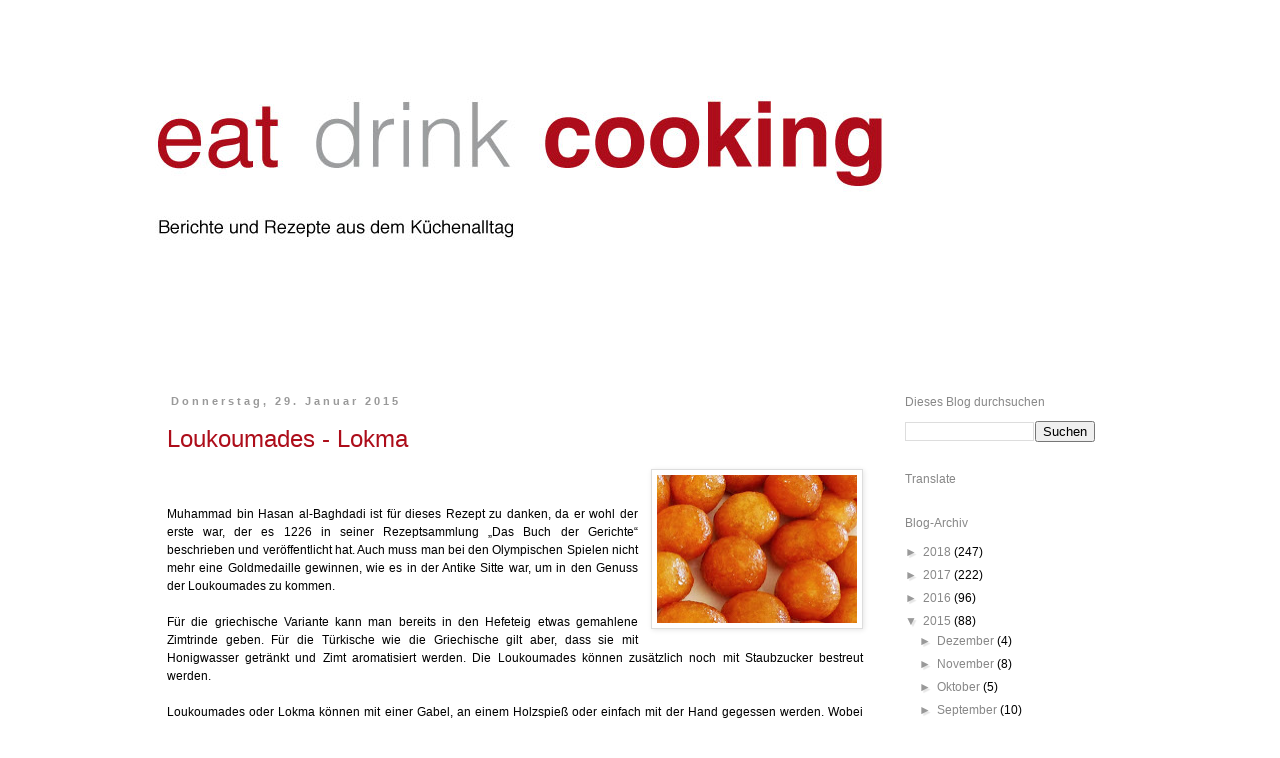

--- FILE ---
content_type: text/html; charset=UTF-8
request_url: http://eatdrinkcooking.blogspot.com/2015/01/loukoumades-lokma.html
body_size: 27840
content:
<!DOCTYPE html>
<html class='v2' dir='ltr' lang='de'>
<head>
<link href='https://www.blogger.com/static/v1/widgets/335934321-css_bundle_v2.css' rel='stylesheet' type='text/css'/>
<meta content='width=1100' name='viewport'/>
<meta content='text/html; charset=UTF-8' http-equiv='Content-Type'/>
<meta content='blogger' name='generator'/>
<link href='http://eatdrinkcooking.blogspot.com/favicon.ico' rel='icon' type='image/x-icon'/>
<link href='http://eatdrinkcooking.blogspot.com/2015/01/loukoumades-lokma.html' rel='canonical'/>
<link rel="alternate" type="application/atom+xml" title="eatdrinkcooking - Atom" href="http://eatdrinkcooking.blogspot.com/feeds/posts/default" />
<link rel="alternate" type="application/rss+xml" title="eatdrinkcooking - RSS" href="http://eatdrinkcooking.blogspot.com/feeds/posts/default?alt=rss" />
<link rel="service.post" type="application/atom+xml" title="eatdrinkcooking - Atom" href="https://www.blogger.com/feeds/8897246494081471466/posts/default" />

<link rel="alternate" type="application/atom+xml" title="eatdrinkcooking - Atom" href="http://eatdrinkcooking.blogspot.com/feeds/7523304746673488628/comments/default" />
<!--Can't find substitution for tag [blog.ieCssRetrofitLinks]-->
<link href='https://blogger.googleusercontent.com/img/b/R29vZ2xl/AVvXsEhlcBb5zAG2LTSZUNJFPzwLaYmz9WBVphOsyJ1R2d281x_QUbJGo8DDd5NGp4reJC1chHr4dZmc4TDMQXSHtvEShCzDDzQRMeDOi8_O7JUYh2_EGaDCIqrc9SMdVseUgJY0QcqdEHeJ5cY/s200/Loukoumades+640cc.jpg' rel='image_src'/>
<meta content='Rezept für Griechische Loukoumades - Lokma / frittierte Hefeteigbällchen in Honigwasser getränkt.' name='description'/>
<meta content='http://eatdrinkcooking.blogspot.com/2015/01/loukoumades-lokma.html' property='og:url'/>
<meta content='Loukoumades - Lokma' property='og:title'/>
<meta content='Rezept für Griechische Loukoumades - Lokma / frittierte Hefeteigbällchen in Honigwasser getränkt.' property='og:description'/>
<meta content='https://blogger.googleusercontent.com/img/b/R29vZ2xl/AVvXsEhlcBb5zAG2LTSZUNJFPzwLaYmz9WBVphOsyJ1R2d281x_QUbJGo8DDd5NGp4reJC1chHr4dZmc4TDMQXSHtvEShCzDDzQRMeDOi8_O7JUYh2_EGaDCIqrc9SMdVseUgJY0QcqdEHeJ5cY/w1200-h630-p-k-no-nu/Loukoumades+640cc.jpg' property='og:image'/>
<title>eatdrinkcooking: Loukoumades - Lokma</title>
<style id='page-skin-1' type='text/css'><!--
/*
-----------------------------------------------
Blogger Template Style
Name:     Simple
Designer: Blogger
URL:      www.blogger.com
----------------------------------------------- */
/* Content
----------------------------------------------- */
body {
font: normal normal 12px Verdana, Geneva, sans-serif;
color: #000000;
background: #ffffff none repeat scroll top left;
padding: 0 0 0 0;
}
html body .region-inner {
min-width: 0;
max-width: 100%;
width: auto;
}
h2 {
font-size: 22px;
}
a:link {
text-decoration:none;
color: #888888;
}
a:visited {
text-decoration:none;
color: #ad0d1a;
}
a:hover {
text-decoration:underline;
color: #ad0d1a;
}
.body-fauxcolumn-outer .fauxcolumn-inner {
background: transparent none repeat scroll top left;
_background-image: none;
}
.body-fauxcolumn-outer .cap-top {
position: absolute;
z-index: 1;
height: 400px;
width: 100%;
}
.body-fauxcolumn-outer .cap-top .cap-left {
width: 100%;
background: transparent none repeat-x scroll top left;
_background-image: none;
}
.content-outer {
-moz-box-shadow: 0 0 0 rgba(0, 0, 0, .15);
-webkit-box-shadow: 0 0 0 rgba(0, 0, 0, .15);
-goog-ms-box-shadow: 0 0 0 #333333;
box-shadow: 0 0 0 rgba(0, 0, 0, .15);
margin-bottom: 1px;
}
.content-inner {
padding: 10px 40px;
}
.content-inner {
background-color: #ffffff;
}
/* Header
----------------------------------------------- */
.header-outer {
background: transparent none repeat-x scroll 0 -400px;
_background-image: none;
}
.Header h1 {
font: normal normal 40px 'Trebuchet MS',Trebuchet,Verdana,sans-serif;
color: #000000;
text-shadow: 0 0 0 rgba(0, 0, 0, .2);
}
.Header h1 a {
color: #000000;
}
.Header .description {
font-size: 18px;
color: #000000;
}
.header-inner .Header .titlewrapper {
padding: 22px 0;
}
.header-inner .Header .descriptionwrapper {
padding: 0 0;
}
/* Tabs
----------------------------------------------- */
.tabs-inner .section:first-child {
border-top: 0 solid #dddddd;
}
.tabs-inner .section:first-child ul {
margin-top: -1px;
border-top: 1px solid #dddddd;
border-left: 1px solid #dddddd;
border-right: 1px solid #dddddd;
}
.tabs-inner .widget ul {
background: transparent none repeat-x scroll 0 -800px;
_background-image: none;
border-bottom: 1px solid #dddddd;
margin-top: 0;
margin-left: -30px;
margin-right: -30px;
}
.tabs-inner .widget li a {
display: inline-block;
padding: .6em 1em;
font: normal normal 12px Verdana, Geneva, sans-serif;
color: #ad0d1a;
border-left: 1px solid #ffffff;
border-right: 1px solid #dddddd;
}
.tabs-inner .widget li:first-child a {
border-left: none;
}
.tabs-inner .widget li.selected a, .tabs-inner .widget li a:hover {
color: #000000;
background-color: #eeeeee;
text-decoration: none;
}
/* Columns
----------------------------------------------- */
.main-outer {
border-top: 0 solid transparent;
}
.fauxcolumn-left-outer .fauxcolumn-inner {
border-right: 1px solid transparent;
}
.fauxcolumn-right-outer .fauxcolumn-inner {
border-left: 1px solid transparent;
}
/* Headings
----------------------------------------------- */
div.widget > h2,
div.widget h2.title {
margin: 0 0 1em 0;
font: normal normal 12px Verdana, Geneva, sans-serif;
color: #888888;
}
/* Widgets
----------------------------------------------- */
.widget .zippy {
color: #999999;
text-shadow: 2px 2px 1px rgba(0, 0, 0, .1);
}
.widget .popular-posts ul {
list-style: none;
}
/* Posts
----------------------------------------------- */
h2.date-header {
font: normal bold 11px Arial, Tahoma, Helvetica, FreeSans, sans-serif;
}
.date-header span {
background-color: #ffffff;
color: #999999;
padding: 0.4em;
letter-spacing: 3px;
margin: inherit;
}
.main-inner {
padding-top: 35px;
padding-bottom: 65px;
}
.main-inner .column-center-inner {
padding: 0 0;
}
.main-inner .column-center-inner .section {
margin: 0 1em;
}
.post {
margin: 0 0 45px 0;
}
h3.post-title, .comments h4 {
font: normal normal 24px Verdana, Geneva, sans-serif;
margin: .75em 0 0;
}
.post-body {
font-size: 110%;
line-height: 1.4;
position: relative;
}
.post-body img, .post-body .tr-caption-container, .Profile img, .Image img,
.BlogList .item-thumbnail img {
padding: 2px;
background: #ffffff;
border: 1px solid #dddddd;
-moz-box-shadow: 1px 1px 5px rgba(0, 0, 0, .1);
-webkit-box-shadow: 1px 1px 5px rgba(0, 0, 0, .1);
box-shadow: 1px 1px 5px rgba(0, 0, 0, .1);
}
.post-body img, .post-body .tr-caption-container {
padding: 5px;
}
.post-body .tr-caption-container {
color: #000000;
}
.post-body .tr-caption-container img {
padding: 0;
background: transparent;
border: none;
-moz-box-shadow: 0 0 0 rgba(0, 0, 0, .1);
-webkit-box-shadow: 0 0 0 rgba(0, 0, 0, .1);
box-shadow: 0 0 0 rgba(0, 0, 0, .1);
}
.post-header {
margin: 0 0 1.5em;
line-height: 1.6;
font-size: 90%;
}
.post-footer {
margin: 20px -2px 0;
padding: 5px 10px;
color: #000000;
background-color: #ffffff;
border-bottom: 1px solid #eeeeee;
line-height: 1.6;
font-size: 90%;
}
#comments .comment-author {
padding-top: 1.5em;
border-top: 1px solid transparent;
background-position: 0 1.5em;
}
#comments .comment-author:first-child {
padding-top: 0;
border-top: none;
}
.avatar-image-container {
margin: .2em 0 0;
}
#comments .avatar-image-container img {
border: 1px solid #dddddd;
}
/* Comments
----------------------------------------------- */
.comments .comments-content .icon.blog-author {
background-repeat: no-repeat;
background-image: url([data-uri]);
}
.comments .comments-content .loadmore a {
border-top: 1px solid #999999;
border-bottom: 1px solid #999999;
}
.comments .comment-thread.inline-thread {
background-color: #ffffff;
}
.comments .continue {
border-top: 2px solid #999999;
}
/* Accents
---------------------------------------------- */
.section-columns td.columns-cell {
border-left: 1px solid transparent;
}
.blog-pager {
background: transparent url(//www.blogblog.com/1kt/simple/paging_dot.png) repeat-x scroll top center;
}
.blog-pager-older-link, .home-link,
.blog-pager-newer-link {
background-color: #ffffff;
padding: 5px;
}
.footer-outer {
border-top: 1px dashed #bbbbbb;
}
/* Mobile
----------------------------------------------- */
body.mobile  {
background-size: auto;
}
.mobile .body-fauxcolumn-outer {
background: transparent none repeat scroll top left;
}
.mobile .body-fauxcolumn-outer .cap-top {
background-size: 100% auto;
}
.mobile .content-outer {
-webkit-box-shadow: 0 0 3px rgba(0, 0, 0, .15);
box-shadow: 0 0 3px rgba(0, 0, 0, .15);
}
.mobile .tabs-inner .widget ul {
margin-left: 0;
margin-right: 0;
}
.mobile .post {
margin: 0;
}
.mobile .main-inner .column-center-inner .section {
margin: 0;
}
.mobile .date-header span {
padding: 0.1em 10px;
margin: 0 -10px;
}
.mobile h3.post-title {
margin: 0;
}
.mobile .blog-pager {
background: transparent none no-repeat scroll top center;
}
.mobile .footer-outer {
border-top: none;
}
.mobile .main-inner, .mobile .footer-inner {
background-color: #ffffff;
}
.mobile-index-contents {
color: #000000;
}
.mobile-link-button {
background-color: #888888;
}
.mobile-link-button a:link, .mobile-link-button a:visited {
color: #ffffff;
}
.mobile .tabs-inner .section:first-child {
border-top: none;
}
.mobile .tabs-inner .PageList .widget-content {
background-color: #eeeeee;
color: #000000;
border-top: 1px solid #dddddd;
border-bottom: 1px solid #dddddd;
}
.mobile .tabs-inner .PageList .widget-content .pagelist-arrow {
border-left: 1px solid #dddddd;
}
html.v2 body div.content div.content-outer div.fauxborder-left div.content-inner div.main-outer div.fauxborder-left div.region-inner div.columns div.columns-inner div.column-center-outer div.column-center-inner div#main.main div#Blog1.widget div.blog-posts div.date-outer div.date-posts div.post-outer div.post h3.post-title {
color: #ad0d1a;
}
html.v2 body div.content div.content-outer div.fauxborder-left div.content-inner div.main-outer div.fauxborder-left div.region-inner div.columns div.columns-inner div.column-center-outer div.column-center-inner div#main.main div#Blog1.widget div.blog-posts div.date-outer div.date-posts div.post-outer div.post h3.post-title a {
color: #ad0d1a;
}
--></style>
<style id='template-skin-1' type='text/css'><!--
body {
min-width: 1050px;
}
.content-outer, .content-fauxcolumn-outer, .region-inner {
min-width: 1050px;
max-width: 1050px;
_width: 1050px;
}
.main-inner .columns {
padding-left: 0px;
padding-right: 250px;
}
.main-inner .fauxcolumn-center-outer {
left: 0px;
right: 250px;
/* IE6 does not respect left and right together */
_width: expression(this.parentNode.offsetWidth -
parseInt("0px") -
parseInt("250px") + 'px');
}
.main-inner .fauxcolumn-left-outer {
width: 0px;
}
.main-inner .fauxcolumn-right-outer {
width: 250px;
}
.main-inner .column-left-outer {
width: 0px;
right: 100%;
margin-left: -0px;
}
.main-inner .column-right-outer {
width: 250px;
margin-right: -250px;
}
#layout {
min-width: 0;
}
#layout .content-outer {
min-width: 0;
width: 800px;
}
#layout .region-inner {
min-width: 0;
width: auto;
}
body#layout div.add_widget {
padding: 8px;
}
body#layout div.add_widget a {
margin-left: 32px;
}
--></style>
<script type='text/javascript'>
        (function(i,s,o,g,r,a,m){i['GoogleAnalyticsObject']=r;i[r]=i[r]||function(){
        (i[r].q=i[r].q||[]).push(arguments)},i[r].l=1*new Date();a=s.createElement(o),
        m=s.getElementsByTagName(o)[0];a.async=1;a.src=g;m.parentNode.insertBefore(a,m)
        })(window,document,'script','https://www.google-analytics.com/analytics.js','ga');
        ga('create', 'UA-35683597-1', 'auto', 'blogger');
        ga('blogger.send', 'pageview');
      </script>
<link href='https://www.blogger.com/dyn-css/authorization.css?targetBlogID=8897246494081471466&amp;zx=3b54da5a-825d-4941-b31b-ecf6e2adbb06' media='none' onload='if(media!=&#39;all&#39;)media=&#39;all&#39;' rel='stylesheet'/><noscript><link href='https://www.blogger.com/dyn-css/authorization.css?targetBlogID=8897246494081471466&amp;zx=3b54da5a-825d-4941-b31b-ecf6e2adbb06' rel='stylesheet'/></noscript>
<meta name='google-adsense-platform-account' content='ca-host-pub-1556223355139109'/>
<meta name='google-adsense-platform-domain' content='blogspot.com'/>

</head>
<body class='loading variant-simplysimple'>
<div class='navbar no-items section' id='navbar' name='Navbar'>
</div>
<div class='body-fauxcolumns'>
<div class='fauxcolumn-outer body-fauxcolumn-outer'>
<div class='cap-top'>
<div class='cap-left'></div>
<div class='cap-right'></div>
</div>
<div class='fauxborder-left'>
<div class='fauxborder-right'></div>
<div class='fauxcolumn-inner'>
</div>
</div>
<div class='cap-bottom'>
<div class='cap-left'></div>
<div class='cap-right'></div>
</div>
</div>
</div>
<div class='content'>
<div class='content-fauxcolumns'>
<div class='fauxcolumn-outer content-fauxcolumn-outer'>
<div class='cap-top'>
<div class='cap-left'></div>
<div class='cap-right'></div>
</div>
<div class='fauxborder-left'>
<div class='fauxborder-right'></div>
<div class='fauxcolumn-inner'>
</div>
</div>
<div class='cap-bottom'>
<div class='cap-left'></div>
<div class='cap-right'></div>
</div>
</div>
</div>
<div class='content-outer'>
<div class='content-cap-top cap-top'>
<div class='cap-left'></div>
<div class='cap-right'></div>
</div>
<div class='fauxborder-left content-fauxborder-left'>
<div class='fauxborder-right content-fauxborder-right'></div>
<div class='content-inner'>
<header>
<div class='header-outer'>
<div class='header-cap-top cap-top'>
<div class='cap-left'></div>
<div class='cap-right'></div>
</div>
<div class='fauxborder-left header-fauxborder-left'>
<div class='fauxborder-right header-fauxborder-right'></div>
<div class='region-inner header-inner'>
<div class='header section' id='header' name='Header'><div class='widget Header' data-version='1' id='Header1'>
<div id='header-inner'>
<a href='http://eatdrinkcooking.blogspot.com/' style='display: block'>
<img alt='eatdrinkcooking' height='320px; ' id='Header1_headerimg' src='https://blogger.googleusercontent.com/img/b/R29vZ2xl/AVvXsEhT9Bf8o9JVIAzJaXunfldb5OT2pAtSirkMigOzWTlxdqSMXiUqtKnLDbKmc8g4QMVKx8oukYTtDoyfyVEU3fTzCz4G5Nz6AkFLg3fy5Fj5O8ULyk4x1xDFghKJXvPiCXID4F_Q9z0eMHk/s1600/header_eat_drink.jpg' style='display: block' width='850px; '/>
</a>
</div>
</div></div>
</div>
</div>
<div class='header-cap-bottom cap-bottom'>
<div class='cap-left'></div>
<div class='cap-right'></div>
</div>
</div>
</header>
<div class='tabs-outer'>
<div class='tabs-cap-top cap-top'>
<div class='cap-left'></div>
<div class='cap-right'></div>
</div>
<div class='fauxborder-left tabs-fauxborder-left'>
<div class='fauxborder-right tabs-fauxborder-right'></div>
<div class='region-inner tabs-inner'>
<div class='tabs no-items section' id='crosscol' name='Spaltenübergreifend'></div>
<div class='tabs no-items section' id='crosscol-overflow' name='Cross-Column 2'></div>
</div>
</div>
<div class='tabs-cap-bottom cap-bottom'>
<div class='cap-left'></div>
<div class='cap-right'></div>
</div>
</div>
<div class='main-outer'>
<div class='main-cap-top cap-top'>
<div class='cap-left'></div>
<div class='cap-right'></div>
</div>
<div class='fauxborder-left main-fauxborder-left'>
<div class='fauxborder-right main-fauxborder-right'></div>
<div class='region-inner main-inner'>
<div class='columns fauxcolumns'>
<div class='fauxcolumn-outer fauxcolumn-center-outer'>
<div class='cap-top'>
<div class='cap-left'></div>
<div class='cap-right'></div>
</div>
<div class='fauxborder-left'>
<div class='fauxborder-right'></div>
<div class='fauxcolumn-inner'>
</div>
</div>
<div class='cap-bottom'>
<div class='cap-left'></div>
<div class='cap-right'></div>
</div>
</div>
<div class='fauxcolumn-outer fauxcolumn-left-outer'>
<div class='cap-top'>
<div class='cap-left'></div>
<div class='cap-right'></div>
</div>
<div class='fauxborder-left'>
<div class='fauxborder-right'></div>
<div class='fauxcolumn-inner'>
</div>
</div>
<div class='cap-bottom'>
<div class='cap-left'></div>
<div class='cap-right'></div>
</div>
</div>
<div class='fauxcolumn-outer fauxcolumn-right-outer'>
<div class='cap-top'>
<div class='cap-left'></div>
<div class='cap-right'></div>
</div>
<div class='fauxborder-left'>
<div class='fauxborder-right'></div>
<div class='fauxcolumn-inner'>
</div>
</div>
<div class='cap-bottom'>
<div class='cap-left'></div>
<div class='cap-right'></div>
</div>
</div>
<!-- corrects IE6 width calculation -->
<div class='columns-inner'>
<div class='column-center-outer'>
<div class='column-center-inner'>
<div class='main section' id='main' name='Hauptbereich'><div class='widget Blog' data-version='1' id='Blog1'>
<div class='blog-posts hfeed'>

          <div class="date-outer">
        
<h2 class='date-header'><span>Donnerstag, 29. Januar 2015</span></h2>

          <div class="date-posts">
        
<div class='post-outer'>
<div class='post hentry' itemscope='itemscope' itemtype='http://schema.org/BlogPosting'>
<a name='7523304746673488628'></a>
<h3 class='post-title entry-title' itemprop='name'>
Loukoumades - Lokma
</h3>
<div class='post-header'>
<div class='post-header-line-1'></div>
</div>
<div class='post-body entry-content' id='post-body-7523304746673488628' itemprop='articleBody'>
<div dir="ltr" style="text-align: left;" trbidi="on">
<div class="separator" style="clear: both; text-align: center;">
<a href="https://blogger.googleusercontent.com/img/b/R29vZ2xl/AVvXsEhlcBb5zAG2LTSZUNJFPzwLaYmz9WBVphOsyJ1R2d281x_QUbJGo8DDd5NGp4reJC1chHr4dZmc4TDMQXSHtvEShCzDDzQRMeDOi8_O7JUYh2_EGaDCIqrc9SMdVseUgJY0QcqdEHeJ5cY/s1600/Loukoumades+640cc.jpg" imageanchor="1" style="clear: right; float: right; margin-bottom: 1em; margin-left: 1em;"><img border="0" height="148" src="https://blogger.googleusercontent.com/img/b/R29vZ2xl/AVvXsEhlcBb5zAG2LTSZUNJFPzwLaYmz9WBVphOsyJ1R2d281x_QUbJGo8DDd5NGp4reJC1chHr4dZmc4TDMQXSHtvEShCzDDzQRMeDOi8_O7JUYh2_EGaDCIqrc9SMdVseUgJY0QcqdEHeJ5cY/s200/Loukoumades+640cc.jpg" width="200" /></a></div>
<!--[if gte mso 9]><xml>
 <o:OfficeDocumentSettings>
  <o:RelyOnVML/>
  <o:AllowPNG/>
 </o:OfficeDocumentSettings>
</xml><![endif]--><br />
<!--[if gte mso 9]><xml>
 <w:WordDocument>
  <w:View>Normal</w:View>
  <w:Zoom>0</w:Zoom>
  <w:TrackMoves/>
  <w:TrackFormatting/>
  <w:HyphenationZone>21</w:HyphenationZone>
  <w:PunctuationKerning/>
  <w:ValidateAgainstSchemas/>
  <w:SaveIfXMLInvalid>false</w:SaveIfXMLInvalid>
  <w:IgnoreMixedContent>false</w:IgnoreMixedContent>
  <w:AlwaysShowPlaceholderText>false</w:AlwaysShowPlaceholderText>
  <w:DoNotPromoteQF/>
  <w:LidThemeOther>DE</w:LidThemeOther>
  <w:LidThemeAsian>X-NONE</w:LidThemeAsian>
  <w:LidThemeComplexScript>X-NONE</w:LidThemeComplexScript>
  <w:Compatibility>
   <w:BreakWrappedTables/>
   <w:SnapToGridInCell/>
   <w:WrapTextWithPunct/>
   <w:UseAsianBreakRules/>
   <w:DontGrowAutofit/>
   <w:SplitPgBreakAndParaMark/>
   <w:DontVertAlignCellWithSp/>
   <w:DontBreakConstrainedForcedTables/>
   <w:DontVertAlignInTxbx/>
   <w:Word11KerningPairs/>
   <w:CachedColBalance/>
  </w:Compatibility>
  <m:mathPr>
   <m:mathFont m:val="Cambria Math"/>
   <m:brkBin m:val="before"/>
   <m:brkBinSub m:val="&#45;-"/>
   <m:smallFrac m:val="off"/>
   <m:dispDef/>
   <m:lMargin m:val="0"/>
   <m:rMargin m:val="0"/>
   <m:defJc m:val="centerGroup"/>
   <m:wrapIndent m:val="1440"/>
   <m:intLim m:val="subSup"/>
   <m:naryLim m:val="undOvr"/>
  </m:mathPr></w:WordDocument>
</xml><![endif]--><!--[if gte mso 9]><xml>
 <w:LatentStyles DefLockedState="false" DefUnhideWhenUsed="true"
  DefSemiHidden="true" DefQFormat="false" DefPriority="99"
  LatentStyleCount="267">
  <w:LsdException Locked="false" Priority="0" SemiHidden="false"
   UnhideWhenUsed="false" QFormat="true" Name="Normal"/>
  <w:LsdException Locked="false" Priority="9" SemiHidden="false"
   UnhideWhenUsed="false" QFormat="true" Name="heading 1"/>
  <w:LsdException Locked="false" Priority="9" QFormat="true" Name="heading 2"/>
  <w:LsdException Locked="false" Priority="9" QFormat="true" Name="heading 3"/>
  <w:LsdException Locked="false" Priority="9" QFormat="true" Name="heading 4"/>
  <w:LsdException Locked="false" Priority="9" QFormat="true" Name="heading 5"/>
  <w:LsdException Locked="false" Priority="9" QFormat="true" Name="heading 6"/>
  <w:LsdException Locked="false" Priority="9" QFormat="true" Name="heading 7"/>
  <w:LsdException Locked="false" Priority="9" QFormat="true" Name="heading 8"/>
  <w:LsdException Locked="false" Priority="9" QFormat="true" Name="heading 9"/>
  <w:LsdException Locked="false" Priority="39" Name="toc 1"/>
  <w:LsdException Locked="false" Priority="39" Name="toc 2"/>
  <w:LsdException Locked="false" Priority="39" Name="toc 3"/>
  <w:LsdException Locked="false" Priority="39" Name="toc 4"/>
  <w:LsdException Locked="false" Priority="39" Name="toc 5"/>
  <w:LsdException Locked="false" Priority="39" Name="toc 6"/>
  <w:LsdException Locked="false" Priority="39" Name="toc 7"/>
  <w:LsdException Locked="false" Priority="39" Name="toc 8"/>
  <w:LsdException Locked="false" Priority="39" Name="toc 9"/>
  <w:LsdException Locked="false" Priority="35" QFormat="true" Name="caption"/>
  <w:LsdException Locked="false" Priority="10" SemiHidden="false"
   UnhideWhenUsed="false" QFormat="true" Name="Title"/>
  <w:LsdException Locked="false" Priority="1" Name="Default Paragraph Font"/>
  <w:LsdException Locked="false" Priority="11" SemiHidden="false"
   UnhideWhenUsed="false" QFormat="true" Name="Subtitle"/>
  <w:LsdException Locked="false" Priority="22" SemiHidden="false"
   UnhideWhenUsed="false" QFormat="true" Name="Strong"/>
  <w:LsdException Locked="false" Priority="20" SemiHidden="false"
   UnhideWhenUsed="false" QFormat="true" Name="Emphasis"/>
  <w:LsdException Locked="false" Priority="59" SemiHidden="false"
   UnhideWhenUsed="false" Name="Table Grid"/>
  <w:LsdException Locked="false" UnhideWhenUsed="false" Name="Placeholder Text"/>
  <w:LsdException Locked="false" Priority="1" SemiHidden="false"
   UnhideWhenUsed="false" QFormat="true" Name="No Spacing"/>
  <w:LsdException Locked="false" Priority="60" SemiHidden="false"
   UnhideWhenUsed="false" Name="Light Shading"/>
  <w:LsdException Locked="false" Priority="61" SemiHidden="false"
   UnhideWhenUsed="false" Name="Light List"/>
  <w:LsdException Locked="false" Priority="62" SemiHidden="false"
   UnhideWhenUsed="false" Name="Light Grid"/>
  <w:LsdException Locked="false" Priority="63" SemiHidden="false"
   UnhideWhenUsed="false" Name="Medium Shading 1"/>
  <w:LsdException Locked="false" Priority="64" SemiHidden="false"
   UnhideWhenUsed="false" Name="Medium Shading 2"/>
  <w:LsdException Locked="false" Priority="65" SemiHidden="false"
   UnhideWhenUsed="false" Name="Medium List 1"/>
  <w:LsdException Locked="false" Priority="66" SemiHidden="false"
   UnhideWhenUsed="false" Name="Medium List 2"/>
  <w:LsdException Locked="false" Priority="67" SemiHidden="false"
   UnhideWhenUsed="false" Name="Medium Grid 1"/>
  <w:LsdException Locked="false" Priority="68" SemiHidden="false"
   UnhideWhenUsed="false" Name="Medium Grid 2"/>
  <w:LsdException Locked="false" Priority="69" SemiHidden="false"
   UnhideWhenUsed="false" Name="Medium Grid 3"/>
  <w:LsdException Locked="false" Priority="70" SemiHidden="false"
   UnhideWhenUsed="false" Name="Dark List"/>
  <w:LsdException Locked="false" Priority="71" SemiHidden="false"
   UnhideWhenUsed="false" Name="Colorful Shading"/>
  <w:LsdException Locked="false" Priority="72" SemiHidden="false"
   UnhideWhenUsed="false" Name="Colorful List"/>
  <w:LsdException Locked="false" Priority="73" SemiHidden="false"
   UnhideWhenUsed="false" Name="Colorful Grid"/>
  <w:LsdException Locked="false" Priority="60" SemiHidden="false"
   UnhideWhenUsed="false" Name="Light Shading Accent 1"/>
  <w:LsdException Locked="false" Priority="61" SemiHidden="false"
   UnhideWhenUsed="false" Name="Light List Accent 1"/>
  <w:LsdException Locked="false" Priority="62" SemiHidden="false"
   UnhideWhenUsed="false" Name="Light Grid Accent 1"/>
  <w:LsdException Locked="false" Priority="63" SemiHidden="false"
   UnhideWhenUsed="false" Name="Medium Shading 1 Accent 1"/>
  <w:LsdException Locked="false" Priority="64" SemiHidden="false"
   UnhideWhenUsed="false" Name="Medium Shading 2 Accent 1"/>
  <w:LsdException Locked="false" Priority="65" SemiHidden="false"
   UnhideWhenUsed="false" Name="Medium List 1 Accent 1"/>
  <w:LsdException Locked="false" UnhideWhenUsed="false" Name="Revision"/>
  <w:LsdException Locked="false" Priority="34" SemiHidden="false"
   UnhideWhenUsed="false" QFormat="true" Name="List Paragraph"/>
  <w:LsdException Locked="false" Priority="29" SemiHidden="false"
   UnhideWhenUsed="false" QFormat="true" Name="Quote"/>
  <w:LsdException Locked="false" Priority="30" SemiHidden="false"
   UnhideWhenUsed="false" QFormat="true" Name="Intense Quote"/>
  <w:LsdException Locked="false" Priority="66" SemiHidden="false"
   UnhideWhenUsed="false" Name="Medium List 2 Accent 1"/>
  <w:LsdException Locked="false" Priority="67" SemiHidden="false"
   UnhideWhenUsed="false" Name="Medium Grid 1 Accent 1"/>
  <w:LsdException Locked="false" Priority="68" SemiHidden="false"
   UnhideWhenUsed="false" Name="Medium Grid 2 Accent 1"/>
  <w:LsdException Locked="false" Priority="69" SemiHidden="false"
   UnhideWhenUsed="false" Name="Medium Grid 3 Accent 1"/>
  <w:LsdException Locked="false" Priority="70" SemiHidden="false"
   UnhideWhenUsed="false" Name="Dark List Accent 1"/>
  <w:LsdException Locked="false" Priority="71" SemiHidden="false"
   UnhideWhenUsed="false" Name="Colorful Shading Accent 1"/>
  <w:LsdException Locked="false" Priority="72" SemiHidden="false"
   UnhideWhenUsed="false" Name="Colorful List Accent 1"/>
  <w:LsdException Locked="false" Priority="73" SemiHidden="false"
   UnhideWhenUsed="false" Name="Colorful Grid Accent 1"/>
  <w:LsdException Locked="false" Priority="60" SemiHidden="false"
   UnhideWhenUsed="false" Name="Light Shading Accent 2"/>
  <w:LsdException Locked="false" Priority="61" SemiHidden="false"
   UnhideWhenUsed="false" Name="Light List Accent 2"/>
  <w:LsdException Locked="false" Priority="62" SemiHidden="false"
   UnhideWhenUsed="false" Name="Light Grid Accent 2"/>
  <w:LsdException Locked="false" Priority="63" SemiHidden="false"
   UnhideWhenUsed="false" Name="Medium Shading 1 Accent 2"/>
  <w:LsdException Locked="false" Priority="64" SemiHidden="false"
   UnhideWhenUsed="false" Name="Medium Shading 2 Accent 2"/>
  <w:LsdException Locked="false" Priority="65" SemiHidden="false"
   UnhideWhenUsed="false" Name="Medium List 1 Accent 2"/>
  <w:LsdException Locked="false" Priority="66" SemiHidden="false"
   UnhideWhenUsed="false" Name="Medium List 2 Accent 2"/>
  <w:LsdException Locked="false" Priority="67" SemiHidden="false"
   UnhideWhenUsed="false" Name="Medium Grid 1 Accent 2"/>
  <w:LsdException Locked="false" Priority="68" SemiHidden="false"
   UnhideWhenUsed="false" Name="Medium Grid 2 Accent 2"/>
  <w:LsdException Locked="false" Priority="69" SemiHidden="false"
   UnhideWhenUsed="false" Name="Medium Grid 3 Accent 2"/>
  <w:LsdException Locked="false" Priority="70" SemiHidden="false"
   UnhideWhenUsed="false" Name="Dark List Accent 2"/>
  <w:LsdException Locked="false" Priority="71" SemiHidden="false"
   UnhideWhenUsed="false" Name="Colorful Shading Accent 2"/>
  <w:LsdException Locked="false" Priority="72" SemiHidden="false"
   UnhideWhenUsed="false" Name="Colorful List Accent 2"/>
  <w:LsdException Locked="false" Priority="73" SemiHidden="false"
   UnhideWhenUsed="false" Name="Colorful Grid Accent 2"/>
  <w:LsdException Locked="false" Priority="60" SemiHidden="false"
   UnhideWhenUsed="false" Name="Light Shading Accent 3"/>
  <w:LsdException Locked="false" Priority="61" SemiHidden="false"
   UnhideWhenUsed="false" Name="Light List Accent 3"/>
  <w:LsdException Locked="false" Priority="62" SemiHidden="false"
   UnhideWhenUsed="false" Name="Light Grid Accent 3"/>
  <w:LsdException Locked="false" Priority="63" SemiHidden="false"
   UnhideWhenUsed="false" Name="Medium Shading 1 Accent 3"/>
  <w:LsdException Locked="false" Priority="64" SemiHidden="false"
   UnhideWhenUsed="false" Name="Medium Shading 2 Accent 3"/>
  <w:LsdException Locked="false" Priority="65" SemiHidden="false"
   UnhideWhenUsed="false" Name="Medium List 1 Accent 3"/>
  <w:LsdException Locked="false" Priority="66" SemiHidden="false"
   UnhideWhenUsed="false" Name="Medium List 2 Accent 3"/>
  <w:LsdException Locked="false" Priority="67" SemiHidden="false"
   UnhideWhenUsed="false" Name="Medium Grid 1 Accent 3"/>
  <w:LsdException Locked="false" Priority="68" SemiHidden="false"
   UnhideWhenUsed="false" Name="Medium Grid 2 Accent 3"/>
  <w:LsdException Locked="false" Priority="69" SemiHidden="false"
   UnhideWhenUsed="false" Name="Medium Grid 3 Accent 3"/>
  <w:LsdException Locked="false" Priority="70" SemiHidden="false"
   UnhideWhenUsed="false" Name="Dark List Accent 3"/>
  <w:LsdException Locked="false" Priority="71" SemiHidden="false"
   UnhideWhenUsed="false" Name="Colorful Shading Accent 3"/>
  <w:LsdException Locked="false" Priority="72" SemiHidden="false"
   UnhideWhenUsed="false" Name="Colorful List Accent 3"/>
  <w:LsdException Locked="false" Priority="73" SemiHidden="false"
   UnhideWhenUsed="false" Name="Colorful Grid Accent 3"/>
  <w:LsdException Locked="false" Priority="60" SemiHidden="false"
   UnhideWhenUsed="false" Name="Light Shading Accent 4"/>
  <w:LsdException Locked="false" Priority="61" SemiHidden="false"
   UnhideWhenUsed="false" Name="Light List Accent 4"/>
  <w:LsdException Locked="false" Priority="62" SemiHidden="false"
   UnhideWhenUsed="false" Name="Light Grid Accent 4"/>
  <w:LsdException Locked="false" Priority="63" SemiHidden="false"
   UnhideWhenUsed="false" Name="Medium Shading 1 Accent 4"/>
  <w:LsdException Locked="false" Priority="64" SemiHidden="false"
   UnhideWhenUsed="false" Name="Medium Shading 2 Accent 4"/>
  <w:LsdException Locked="false" Priority="65" SemiHidden="false"
   UnhideWhenUsed="false" Name="Medium List 1 Accent 4"/>
  <w:LsdException Locked="false" Priority="66" SemiHidden="false"
   UnhideWhenUsed="false" Name="Medium List 2 Accent 4"/>
  <w:LsdException Locked="false" Priority="67" SemiHidden="false"
   UnhideWhenUsed="false" Name="Medium Grid 1 Accent 4"/>
  <w:LsdException Locked="false" Priority="68" SemiHidden="false"
   UnhideWhenUsed="false" Name="Medium Grid 2 Accent 4"/>
  <w:LsdException Locked="false" Priority="69" SemiHidden="false"
   UnhideWhenUsed="false" Name="Medium Grid 3 Accent 4"/>
  <w:LsdException Locked="false" Priority="70" SemiHidden="false"
   UnhideWhenUsed="false" Name="Dark List Accent 4"/>
  <w:LsdException Locked="false" Priority="71" SemiHidden="false"
   UnhideWhenUsed="false" Name="Colorful Shading Accent 4"/>
  <w:LsdException Locked="false" Priority="72" SemiHidden="false"
   UnhideWhenUsed="false" Name="Colorful List Accent 4"/>
  <w:LsdException Locked="false" Priority="73" SemiHidden="false"
   UnhideWhenUsed="false" Name="Colorful Grid Accent 4"/>
  <w:LsdException Locked="false" Priority="60" SemiHidden="false"
   UnhideWhenUsed="false" Name="Light Shading Accent 5"/>
  <w:LsdException Locked="false" Priority="61" SemiHidden="false"
   UnhideWhenUsed="false" Name="Light List Accent 5"/>
  <w:LsdException Locked="false" Priority="62" SemiHidden="false"
   UnhideWhenUsed="false" Name="Light Grid Accent 5"/>
  <w:LsdException Locked="false" Priority="63" SemiHidden="false"
   UnhideWhenUsed="false" Name="Medium Shading 1 Accent 5"/>
  <w:LsdException Locked="false" Priority="64" SemiHidden="false"
   UnhideWhenUsed="false" Name="Medium Shading 2 Accent 5"/>
  <w:LsdException Locked="false" Priority="65" SemiHidden="false"
   UnhideWhenUsed="false" Name="Medium List 1 Accent 5"/>
  <w:LsdException Locked="false" Priority="66" SemiHidden="false"
   UnhideWhenUsed="false" Name="Medium List 2 Accent 5"/>
  <w:LsdException Locked="false" Priority="67" SemiHidden="false"
   UnhideWhenUsed="false" Name="Medium Grid 1 Accent 5"/>
  <w:LsdException Locked="false" Priority="68" SemiHidden="false"
   UnhideWhenUsed="false" Name="Medium Grid 2 Accent 5"/>
  <w:LsdException Locked="false" Priority="69" SemiHidden="false"
   UnhideWhenUsed="false" Name="Medium Grid 3 Accent 5"/>
  <w:LsdException Locked="false" Priority="70" SemiHidden="false"
   UnhideWhenUsed="false" Name="Dark List Accent 5"/>
  <w:LsdException Locked="false" Priority="71" SemiHidden="false"
   UnhideWhenUsed="false" Name="Colorful Shading Accent 5"/>
  <w:LsdException Locked="false" Priority="72" SemiHidden="false"
   UnhideWhenUsed="false" Name="Colorful List Accent 5"/>
  <w:LsdException Locked="false" Priority="73" SemiHidden="false"
   UnhideWhenUsed="false" Name="Colorful Grid Accent 5"/>
  <w:LsdException Locked="false" Priority="60" SemiHidden="false"
   UnhideWhenUsed="false" Name="Light Shading Accent 6"/>
  <w:LsdException Locked="false" Priority="61" SemiHidden="false"
   UnhideWhenUsed="false" Name="Light List Accent 6"/>
  <w:LsdException Locked="false" Priority="62" SemiHidden="false"
   UnhideWhenUsed="false" Name="Light Grid Accent 6"/>
  <w:LsdException Locked="false" Priority="63" SemiHidden="false"
   UnhideWhenUsed="false" Name="Medium Shading 1 Accent 6"/>
  <w:LsdException Locked="false" Priority="64" SemiHidden="false"
   UnhideWhenUsed="false" Name="Medium Shading 2 Accent 6"/>
  <w:LsdException Locked="false" Priority="65" SemiHidden="false"
   UnhideWhenUsed="false" Name="Medium List 1 Accent 6"/>
  <w:LsdException Locked="false" Priority="66" SemiHidden="false"
   UnhideWhenUsed="false" Name="Medium List 2 Accent 6"/>
  <w:LsdException Locked="false" Priority="67" SemiHidden="false"
   UnhideWhenUsed="false" Name="Medium Grid 1 Accent 6"/>
  <w:LsdException Locked="false" Priority="68" SemiHidden="false"
   UnhideWhenUsed="false" Name="Medium Grid 2 Accent 6"/>
  <w:LsdException Locked="false" Priority="69" SemiHidden="false"
   UnhideWhenUsed="false" Name="Medium Grid 3 Accent 6"/>
  <w:LsdException Locked="false" Priority="70" SemiHidden="false"
   UnhideWhenUsed="false" Name="Dark List Accent 6"/>
  <w:LsdException Locked="false" Priority="71" SemiHidden="false"
   UnhideWhenUsed="false" Name="Colorful Shading Accent 6"/>
  <w:LsdException Locked="false" Priority="72" SemiHidden="false"
   UnhideWhenUsed="false" Name="Colorful List Accent 6"/>
  <w:LsdException Locked="false" Priority="73" SemiHidden="false"
   UnhideWhenUsed="false" Name="Colorful Grid Accent 6"/>
  <w:LsdException Locked="false" Priority="19" SemiHidden="false"
   UnhideWhenUsed="false" QFormat="true" Name="Subtle Emphasis"/>
  <w:LsdException Locked="false" Priority="21" SemiHidden="false"
   UnhideWhenUsed="false" QFormat="true" Name="Intense Emphasis"/>
  <w:LsdException Locked="false" Priority="31" SemiHidden="false"
   UnhideWhenUsed="false" QFormat="true" Name="Subtle Reference"/>
  <w:LsdException Locked="false" Priority="32" SemiHidden="false"
   UnhideWhenUsed="false" QFormat="true" Name="Intense Reference"/>
  <w:LsdException Locked="false" Priority="33" SemiHidden="false"
   UnhideWhenUsed="false" QFormat="true" Name="Book Title"/>
  <w:LsdException Locked="false" Priority="37" Name="Bibliography"/>
  <w:LsdException Locked="false" Priority="39" QFormat="true" Name="TOC Heading"/>
 </w:LatentStyles>
</xml><![endif]--><!--[if gte mso 10]>
<style>
 /* Style Definitions */
 table.MsoNormalTable
 {mso-style-name:"Normale Tabelle";
 mso-tstyle-rowband-size:0;
 mso-tstyle-colband-size:0;
 mso-style-noshow:yes;
 mso-style-priority:99;
 mso-style-qformat:yes;
 mso-style-parent:"";
 mso-padding-alt:0cm 5.4pt 0cm 5.4pt;
 mso-para-margin-top:0cm;
 mso-para-margin-right:0cm;
 mso-para-margin-bottom:10.0pt;
 mso-para-margin-left:0cm;
 line-height:115%;
 mso-pagination:widow-orphan;
 font-size:11.0pt;
 font-family:"Calibri","sans-serif";
 mso-ascii-font-family:Calibri;
 mso-ascii-theme-font:minor-latin;
 mso-hansi-font-family:Calibri;
 mso-hansi-theme-font:minor-latin;
 mso-fareast-language:EN-US;}
</style>
<![endif]-->

<br />
<div class="MsoNoSpacing" style="text-align: justify;">
<span style="font-size: 9.0pt;">Muhammad
bin Hasan al-Baghdadi ist für dieses Rezept zu danken, da er wohl der erste
war, der es 1226 in seiner Rezeptsammlung &#8222;Das Buch der Gerichte&#8220; beschrieben
und veröffentlicht hat. Auch muss man bei den Olympischen Spielen nicht mehr
eine&nbsp;<span style="mso-spacerun: yes;"></span>Goldmedaille gewinnen, wie es in der Antike
Sitte war, um in den Genuss der Loukoumades zu kommen. </span></div>
<div class="MsoNoSpacing" style="text-align: justify;">
<br /></div>
<div class="MsoNoSpacing" style="text-align: justify;">
<span style="font-size: 9.0pt;">Für
die griechische Variante kann man bereits in den Hefeteig etwas gemahlene Zimtrinde
geben. Für die Türkische wie die Griechische gilt aber, dass sie mit Honigwasser
getränkt und Zimt aromatisiert werden. Die Loukoumades können zusätzlich noch
mit Staubzucker bestreut werden.</span></div>
<div class="MsoNoSpacing" style="text-align: justify;">
<br /></div>
<div class="MsoNoSpacing" style="text-align: justify;">
<span style="font-size: 9.0pt;">Loukoumades
oder Lokma können mit einer Gabel, an einem Holzspieß oder einfach mit der Hand
gegessen werden. Wobei die Loukoumades traditionell zu einer Kugel und die
Lokma auch zu einem Kringel, einem kleinen Donuts ähnlich geformt werden
können. Wer die Loukoumades mit Mastix (Harz) zubereiten will, sollte dieses
mit etwas Meersalz im Mörser mahlen und mit dem Mehl mischen bevor der Teig
geknetet wird.</span></div>
<div class="MsoNoSpacing" style="text-align: justify;">
<br /></div>
<div class="MsoNoSpacing" style="text-align: justify;">
<br /></div>
<div class="MsoNoSpacing" style="text-align: justify;">
<br /></div>
<div class="MsoNoSpacing" style="text-align: justify;">
<br />
<br /></div>
<div class="MsoNoSpacing" style="text-align: justify;">
<br /></div>
<div class="MsoNoSpacing" style="text-align: justify;">
<span style="font-size: 16.0pt;">Loukoumades - Lokma</span></div>
<div class="MsoNoSpacing" style="text-align: justify;">
<span style="font-size: 9.0pt;">20140125toko</span></div>
<div class="MsoNoSpacing" style="text-align: justify;">
<br /></div>
<div class="MsoNoSpacing" style="text-align: justify;">
<br />
<br />
<br /></div>
<div class="MsoNoSpacing" style="text-align: justify;">
<span style="font-size: 16.0pt;">Lokma</span></div>
<div class="MsoNoSpacing" style="text-align: justify;">
<b></b></div>
<div class="MsoNoSpacing" style="text-align: justify;">
<br />
<b><span style="font-size: 9.0pt;">Zutaten
Lokma:</span></b></div>
<div class="MsoNoSpacing" style="text-align: justify;">
<br /></div>
<div class="MsoNoSpacing" style="text-align: justify;">
<span style="font-size: 9.0pt;">8
g Trockenhefe</span></div>
<div class="MsoNoSpacing" style="text-align: justify;">
<span style="font-size: 9.0pt;">&#189;
TL Kristallzucker</span></div>
<div class="MsoNoSpacing" style="text-align: justify;">
<span style="font-size: 9.0pt;">150
ml Wasser</span></div>
<div class="MsoNoSpacing" style="text-align: justify;">
<span style="font-size: 9.0pt;">150
g Hartweizenmehl</span></div>
<div class="MsoNoSpacing" style="text-align: justify;">
<span style="font-size: 9.0pt;">&#189;
TL Meersalz</span></div>
<div class="MsoNoSpacing" style="text-align: justify;">
<span style="font-size: 9.0pt;">Kokosöl
zum Frittieren</span></div>
<div class="MsoNoSpacing" style="text-align: justify;">
<br /></div>
<div class="MsoNoSpacing" style="text-align: justify;">
<br /></div>
<div class="MsoNoSpacing" style="text-align: justify;">
<b><br /></b></div>
<div class="MsoNoSpacing" style="text-align: justify;">
<span style="font-size: x-small;"><b><span lang="EN-US" style="font-size: 9.0pt; mso-ansi-language: EN-US;">Küchenutensilien:</span></b></span></div>
<div class="MsoNoSpacing" style="text-align: justify;">
<br />
<!--[if gte mso 9]><xml>
 <o:OfficeDocumentSettings>
  <o:RelyOnVML/>
  <o:AllowPNG/>
 </o:OfficeDocumentSettings>
</xml><![endif]--><br />
<!--[if gte mso 9]><xml>
 <w:WordDocument>
  <w:View>Normal</w:View>
  <w:Zoom>0</w:Zoom>
  <w:TrackMoves/>
  <w:TrackFormatting/>
  <w:HyphenationZone>21</w:HyphenationZone>
  <w:PunctuationKerning/>
  <w:ValidateAgainstSchemas/>
  <w:SaveIfXMLInvalid>false</w:SaveIfXMLInvalid>
  <w:IgnoreMixedContent>false</w:IgnoreMixedContent>
  <w:AlwaysShowPlaceholderText>false</w:AlwaysShowPlaceholderText>
  <w:DoNotPromoteQF/>
  <w:LidThemeOther>DE</w:LidThemeOther>
  <w:LidThemeAsian>X-NONE</w:LidThemeAsian>
  <w:LidThemeComplexScript>X-NONE</w:LidThemeComplexScript>
  <w:Compatibility>
   <w:BreakWrappedTables/>
   <w:SnapToGridInCell/>
   <w:WrapTextWithPunct/>
   <w:UseAsianBreakRules/>
   <w:DontGrowAutofit/>
   <w:SplitPgBreakAndParaMark/>
   <w:DontVertAlignCellWithSp/>
   <w:DontBreakConstrainedForcedTables/>
   <w:DontVertAlignInTxbx/>
   <w:Word11KerningPairs/>
   <w:CachedColBalance/>
  </w:Compatibility>
  <m:mathPr>
   <m:mathFont m:val="Cambria Math"/>
   <m:brkBin m:val="before"/>
   <m:brkBinSub m:val="&#45;-"/>
   <m:smallFrac m:val="off"/>
   <m:dispDef/>
   <m:lMargin m:val="0"/>
   <m:rMargin m:val="0"/>
   <m:defJc m:val="centerGroup"/>
   <m:wrapIndent m:val="1440"/>
   <m:intLim m:val="subSup"/>
   <m:naryLim m:val="undOvr"/>
  </m:mathPr></w:WordDocument>
</xml><![endif]--><!--[if gte mso 9]><xml>
 <w:LatentStyles DefLockedState="false" DefUnhideWhenUsed="true"
  DefSemiHidden="true" DefQFormat="false" DefPriority="99"
  LatentStyleCount="267">
  <w:LsdException Locked="false" Priority="0" SemiHidden="false"
   UnhideWhenUsed="false" QFormat="true" Name="Normal"/>
  <w:LsdException Locked="false" Priority="9" SemiHidden="false"
   UnhideWhenUsed="false" QFormat="true" Name="heading 1"/>
  <w:LsdException Locked="false" Priority="9" QFormat="true" Name="heading 2"/>
  <w:LsdException Locked="false" Priority="9" QFormat="true" Name="heading 3"/>
  <w:LsdException Locked="false" Priority="9" QFormat="true" Name="heading 4"/>
  <w:LsdException Locked="false" Priority="9" QFormat="true" Name="heading 5"/>
  <w:LsdException Locked="false" Priority="9" QFormat="true" Name="heading 6"/>
  <w:LsdException Locked="false" Priority="9" QFormat="true" Name="heading 7"/>
  <w:LsdException Locked="false" Priority="9" QFormat="true" Name="heading 8"/>
  <w:LsdException Locked="false" Priority="9" QFormat="true" Name="heading 9"/>
  <w:LsdException Locked="false" Priority="39" Name="toc 1"/>
  <w:LsdException Locked="false" Priority="39" Name="toc 2"/>
  <w:LsdException Locked="false" Priority="39" Name="toc 3"/>
  <w:LsdException Locked="false" Priority="39" Name="toc 4"/>
  <w:LsdException Locked="false" Priority="39" Name="toc 5"/>
  <w:LsdException Locked="false" Priority="39" Name="toc 6"/>
  <w:LsdException Locked="false" Priority="39" Name="toc 7"/>
  <w:LsdException Locked="false" Priority="39" Name="toc 8"/>
  <w:LsdException Locked="false" Priority="39" Name="toc 9"/>
  <w:LsdException Locked="false" Priority="35" QFormat="true" Name="caption"/>
  <w:LsdException Locked="false" Priority="10" SemiHidden="false"
   UnhideWhenUsed="false" QFormat="true" Name="Title"/>
  <w:LsdException Locked="false" Priority="1" Name="Default Paragraph Font"/>
  <w:LsdException Locked="false" Priority="11" SemiHidden="false"
   UnhideWhenUsed="false" QFormat="true" Name="Subtitle"/>
  <w:LsdException Locked="false" Priority="22" SemiHidden="false"
   UnhideWhenUsed="false" QFormat="true" Name="Strong"/>
  <w:LsdException Locked="false" Priority="20" SemiHidden="false"
   UnhideWhenUsed="false" QFormat="true" Name="Emphasis"/>
  <w:LsdException Locked="false" Priority="59" SemiHidden="false"
   UnhideWhenUsed="false" Name="Table Grid"/>
  <w:LsdException Locked="false" UnhideWhenUsed="false" Name="Placeholder Text"/>
  <w:LsdException Locked="false" Priority="1" SemiHidden="false"
   UnhideWhenUsed="false" QFormat="true" Name="No Spacing"/>
  <w:LsdException Locked="false" Priority="60" SemiHidden="false"
   UnhideWhenUsed="false" Name="Light Shading"/>
  <w:LsdException Locked="false" Priority="61" SemiHidden="false"
   UnhideWhenUsed="false" Name="Light List"/>
  <w:LsdException Locked="false" Priority="62" SemiHidden="false"
   UnhideWhenUsed="false" Name="Light Grid"/>
  <w:LsdException Locked="false" Priority="63" SemiHidden="false"
   UnhideWhenUsed="false" Name="Medium Shading 1"/>
  <w:LsdException Locked="false" Priority="64" SemiHidden="false"
   UnhideWhenUsed="false" Name="Medium Shading 2"/>
  <w:LsdException Locked="false" Priority="65" SemiHidden="false"
   UnhideWhenUsed="false" Name="Medium List 1"/>
  <w:LsdException Locked="false" Priority="66" SemiHidden="false"
   UnhideWhenUsed="false" Name="Medium List 2"/>
  <w:LsdException Locked="false" Priority="67" SemiHidden="false"
   UnhideWhenUsed="false" Name="Medium Grid 1"/>
  <w:LsdException Locked="false" Priority="68" SemiHidden="false"
   UnhideWhenUsed="false" Name="Medium Grid 2"/>
  <w:LsdException Locked="false" Priority="69" SemiHidden="false"
   UnhideWhenUsed="false" Name="Medium Grid 3"/>
  <w:LsdException Locked="false" Priority="70" SemiHidden="false"
   UnhideWhenUsed="false" Name="Dark List"/>
  <w:LsdException Locked="false" Priority="71" SemiHidden="false"
   UnhideWhenUsed="false" Name="Colorful Shading"/>
  <w:LsdException Locked="false" Priority="72" SemiHidden="false"
   UnhideWhenUsed="false" Name="Colorful List"/>
  <w:LsdException Locked="false" Priority="73" SemiHidden="false"
   UnhideWhenUsed="false" Name="Colorful Grid"/>
  <w:LsdException Locked="false" Priority="60" SemiHidden="false"
   UnhideWhenUsed="false" Name="Light Shading Accent 1"/>
  <w:LsdException Locked="false" Priority="61" SemiHidden="false"
   UnhideWhenUsed="false" Name="Light List Accent 1"/>
  <w:LsdException Locked="false" Priority="62" SemiHidden="false"
   UnhideWhenUsed="false" Name="Light Grid Accent 1"/>
  <w:LsdException Locked="false" Priority="63" SemiHidden="false"
   UnhideWhenUsed="false" Name="Medium Shading 1 Accent 1"/>
  <w:LsdException Locked="false" Priority="64" SemiHidden="false"
   UnhideWhenUsed="false" Name="Medium Shading 2 Accent 1"/>
  <w:LsdException Locked="false" Priority="65" SemiHidden="false"
   UnhideWhenUsed="false" Name="Medium List 1 Accent 1"/>
  <w:LsdException Locked="false" UnhideWhenUsed="false" Name="Revision"/>
  <w:LsdException Locked="false" Priority="34" SemiHidden="false"
   UnhideWhenUsed="false" QFormat="true" Name="List Paragraph"/>
  <w:LsdException Locked="false" Priority="29" SemiHidden="false"
   UnhideWhenUsed="false" QFormat="true" Name="Quote"/>
  <w:LsdException Locked="false" Priority="30" SemiHidden="false"
   UnhideWhenUsed="false" QFormat="true" Name="Intense Quote"/>
  <w:LsdException Locked="false" Priority="66" SemiHidden="false"
   UnhideWhenUsed="false" Name="Medium List 2 Accent 1"/>
  <w:LsdException Locked="false" Priority="67" SemiHidden="false"
   UnhideWhenUsed="false" Name="Medium Grid 1 Accent 1"/>
  <w:LsdException Locked="false" Priority="68" SemiHidden="false"
   UnhideWhenUsed="false" Name="Medium Grid 2 Accent 1"/>
  <w:LsdException Locked="false" Priority="69" SemiHidden="false"
   UnhideWhenUsed="false" Name="Medium Grid 3 Accent 1"/>
  <w:LsdException Locked="false" Priority="70" SemiHidden="false"
   UnhideWhenUsed="false" Name="Dark List Accent 1"/>
  <w:LsdException Locked="false" Priority="71" SemiHidden="false"
   UnhideWhenUsed="false" Name="Colorful Shading Accent 1"/>
  <w:LsdException Locked="false" Priority="72" SemiHidden="false"
   UnhideWhenUsed="false" Name="Colorful List Accent 1"/>
  <w:LsdException Locked="false" Priority="73" SemiHidden="false"
   UnhideWhenUsed="false" Name="Colorful Grid Accent 1"/>
  <w:LsdException Locked="false" Priority="60" SemiHidden="false"
   UnhideWhenUsed="false" Name="Light Shading Accent 2"/>
  <w:LsdException Locked="false" Priority="61" SemiHidden="false"
   UnhideWhenUsed="false" Name="Light List Accent 2"/>
  <w:LsdException Locked="false" Priority="62" SemiHidden="false"
   UnhideWhenUsed="false" Name="Light Grid Accent 2"/>
  <w:LsdException Locked="false" Priority="63" SemiHidden="false"
   UnhideWhenUsed="false" Name="Medium Shading 1 Accent 2"/>
  <w:LsdException Locked="false" Priority="64" SemiHidden="false"
   UnhideWhenUsed="false" Name="Medium Shading 2 Accent 2"/>
  <w:LsdException Locked="false" Priority="65" SemiHidden="false"
   UnhideWhenUsed="false" Name="Medium List 1 Accent 2"/>
  <w:LsdException Locked="false" Priority="66" SemiHidden="false"
   UnhideWhenUsed="false" Name="Medium List 2 Accent 2"/>
  <w:LsdException Locked="false" Priority="67" SemiHidden="false"
   UnhideWhenUsed="false" Name="Medium Grid 1 Accent 2"/>
  <w:LsdException Locked="false" Priority="68" SemiHidden="false"
   UnhideWhenUsed="false" Name="Medium Grid 2 Accent 2"/>
  <w:LsdException Locked="false" Priority="69" SemiHidden="false"
   UnhideWhenUsed="false" Name="Medium Grid 3 Accent 2"/>
  <w:LsdException Locked="false" Priority="70" SemiHidden="false"
   UnhideWhenUsed="false" Name="Dark List Accent 2"/>
  <w:LsdException Locked="false" Priority="71" SemiHidden="false"
   UnhideWhenUsed="false" Name="Colorful Shading Accent 2"/>
  <w:LsdException Locked="false" Priority="72" SemiHidden="false"
   UnhideWhenUsed="false" Name="Colorful List Accent 2"/>
  <w:LsdException Locked="false" Priority="73" SemiHidden="false"
   UnhideWhenUsed="false" Name="Colorful Grid Accent 2"/>
  <w:LsdException Locked="false" Priority="60" SemiHidden="false"
   UnhideWhenUsed="false" Name="Light Shading Accent 3"/>
  <w:LsdException Locked="false" Priority="61" SemiHidden="false"
   UnhideWhenUsed="false" Name="Light List Accent 3"/>
  <w:LsdException Locked="false" Priority="62" SemiHidden="false"
   UnhideWhenUsed="false" Name="Light Grid Accent 3"/>
  <w:LsdException Locked="false" Priority="63" SemiHidden="false"
   UnhideWhenUsed="false" Name="Medium Shading 1 Accent 3"/>
  <w:LsdException Locked="false" Priority="64" SemiHidden="false"
   UnhideWhenUsed="false" Name="Medium Shading 2 Accent 3"/>
  <w:LsdException Locked="false" Priority="65" SemiHidden="false"
   UnhideWhenUsed="false" Name="Medium List 1 Accent 3"/>
  <w:LsdException Locked="false" Priority="66" SemiHidden="false"
   UnhideWhenUsed="false" Name="Medium List 2 Accent 3"/>
  <w:LsdException Locked="false" Priority="67" SemiHidden="false"
   UnhideWhenUsed="false" Name="Medium Grid 1 Accent 3"/>
  <w:LsdException Locked="false" Priority="68" SemiHidden="false"
   UnhideWhenUsed="false" Name="Medium Grid 2 Accent 3"/>
  <w:LsdException Locked="false" Priority="69" SemiHidden="false"
   UnhideWhenUsed="false" Name="Medium Grid 3 Accent 3"/>
  <w:LsdException Locked="false" Priority="70" SemiHidden="false"
   UnhideWhenUsed="false" Name="Dark List Accent 3"/>
  <w:LsdException Locked="false" Priority="71" SemiHidden="false"
   UnhideWhenUsed="false" Name="Colorful Shading Accent 3"/>
  <w:LsdException Locked="false" Priority="72" SemiHidden="false"
   UnhideWhenUsed="false" Name="Colorful List Accent 3"/>
  <w:LsdException Locked="false" Priority="73" SemiHidden="false"
   UnhideWhenUsed="false" Name="Colorful Grid Accent 3"/>
  <w:LsdException Locked="false" Priority="60" SemiHidden="false"
   UnhideWhenUsed="false" Name="Light Shading Accent 4"/>
  <w:LsdException Locked="false" Priority="61" SemiHidden="false"
   UnhideWhenUsed="false" Name="Light List Accent 4"/>
  <w:LsdException Locked="false" Priority="62" SemiHidden="false"
   UnhideWhenUsed="false" Name="Light Grid Accent 4"/>
  <w:LsdException Locked="false" Priority="63" SemiHidden="false"
   UnhideWhenUsed="false" Name="Medium Shading 1 Accent 4"/>
  <w:LsdException Locked="false" Priority="64" SemiHidden="false"
   UnhideWhenUsed="false" Name="Medium Shading 2 Accent 4"/>
  <w:LsdException Locked="false" Priority="65" SemiHidden="false"
   UnhideWhenUsed="false" Name="Medium List 1 Accent 4"/>
  <w:LsdException Locked="false" Priority="66" SemiHidden="false"
   UnhideWhenUsed="false" Name="Medium List 2 Accent 4"/>
  <w:LsdException Locked="false" Priority="67" SemiHidden="false"
   UnhideWhenUsed="false" Name="Medium Grid 1 Accent 4"/>
  <w:LsdException Locked="false" Priority="68" SemiHidden="false"
   UnhideWhenUsed="false" Name="Medium Grid 2 Accent 4"/>
  <w:LsdException Locked="false" Priority="69" SemiHidden="false"
   UnhideWhenUsed="false" Name="Medium Grid 3 Accent 4"/>
  <w:LsdException Locked="false" Priority="70" SemiHidden="false"
   UnhideWhenUsed="false" Name="Dark List Accent 4"/>
  <w:LsdException Locked="false" Priority="71" SemiHidden="false"
   UnhideWhenUsed="false" Name="Colorful Shading Accent 4"/>
  <w:LsdException Locked="false" Priority="72" SemiHidden="false"
   UnhideWhenUsed="false" Name="Colorful List Accent 4"/>
  <w:LsdException Locked="false" Priority="73" SemiHidden="false"
   UnhideWhenUsed="false" Name="Colorful Grid Accent 4"/>
  <w:LsdException Locked="false" Priority="60" SemiHidden="false"
   UnhideWhenUsed="false" Name="Light Shading Accent 5"/>
  <w:LsdException Locked="false" Priority="61" SemiHidden="false"
   UnhideWhenUsed="false" Name="Light List Accent 5"/>
  <w:LsdException Locked="false" Priority="62" SemiHidden="false"
   UnhideWhenUsed="false" Name="Light Grid Accent 5"/>
  <w:LsdException Locked="false" Priority="63" SemiHidden="false"
   UnhideWhenUsed="false" Name="Medium Shading 1 Accent 5"/>
  <w:LsdException Locked="false" Priority="64" SemiHidden="false"
   UnhideWhenUsed="false" Name="Medium Shading 2 Accent 5"/>
  <w:LsdException Locked="false" Priority="65" SemiHidden="false"
   UnhideWhenUsed="false" Name="Medium List 1 Accent 5"/>
  <w:LsdException Locked="false" Priority="66" SemiHidden="false"
   UnhideWhenUsed="false" Name="Medium List 2 Accent 5"/>
  <w:LsdException Locked="false" Priority="67" SemiHidden="false"
   UnhideWhenUsed="false" Name="Medium Grid 1 Accent 5"/>
  <w:LsdException Locked="false" Priority="68" SemiHidden="false"
   UnhideWhenUsed="false" Name="Medium Grid 2 Accent 5"/>
  <w:LsdException Locked="false" Priority="69" SemiHidden="false"
   UnhideWhenUsed="false" Name="Medium Grid 3 Accent 5"/>
  <w:LsdException Locked="false" Priority="70" SemiHidden="false"
   UnhideWhenUsed="false" Name="Dark List Accent 5"/>
  <w:LsdException Locked="false" Priority="71" SemiHidden="false"
   UnhideWhenUsed="false" Name="Colorful Shading Accent 5"/>
  <w:LsdException Locked="false" Priority="72" SemiHidden="false"
   UnhideWhenUsed="false" Name="Colorful List Accent 5"/>
  <w:LsdException Locked="false" Priority="73" SemiHidden="false"
   UnhideWhenUsed="false" Name="Colorful Grid Accent 5"/>
  <w:LsdException Locked="false" Priority="60" SemiHidden="false"
   UnhideWhenUsed="false" Name="Light Shading Accent 6"/>
  <w:LsdException Locked="false" Priority="61" SemiHidden="false"
   UnhideWhenUsed="false" Name="Light List Accent 6"/>
  <w:LsdException Locked="false" Priority="62" SemiHidden="false"
   UnhideWhenUsed="false" Name="Light Grid Accent 6"/>
  <w:LsdException Locked="false" Priority="63" SemiHidden="false"
   UnhideWhenUsed="false" Name="Medium Shading 1 Accent 6"/>
  <w:LsdException Locked="false" Priority="64" SemiHidden="false"
   UnhideWhenUsed="false" Name="Medium Shading 2 Accent 6"/>
  <w:LsdException Locked="false" Priority="65" SemiHidden="false"
   UnhideWhenUsed="false" Name="Medium List 1 Accent 6"/>
  <w:LsdException Locked="false" Priority="66" SemiHidden="false"
   UnhideWhenUsed="false" Name="Medium List 2 Accent 6"/>
  <w:LsdException Locked="false" Priority="67" SemiHidden="false"
   UnhideWhenUsed="false" Name="Medium Grid 1 Accent 6"/>
  <w:LsdException Locked="false" Priority="68" SemiHidden="false"
   UnhideWhenUsed="false" Name="Medium Grid 2 Accent 6"/>
  <w:LsdException Locked="false" Priority="69" SemiHidden="false"
   UnhideWhenUsed="false" Name="Medium Grid 3 Accent 6"/>
  <w:LsdException Locked="false" Priority="70" SemiHidden="false"
   UnhideWhenUsed="false" Name="Dark List Accent 6"/>
  <w:LsdException Locked="false" Priority="71" SemiHidden="false"
   UnhideWhenUsed="false" Name="Colorful Shading Accent 6"/>
  <w:LsdException Locked="false" Priority="72" SemiHidden="false"
   UnhideWhenUsed="false" Name="Colorful List Accent 6"/>
  <w:LsdException Locked="false" Priority="73" SemiHidden="false"
   UnhideWhenUsed="false" Name="Colorful Grid Accent 6"/>
  <w:LsdException Locked="false" Priority="19" SemiHidden="false"
   UnhideWhenUsed="false" QFormat="true" Name="Subtle Emphasis"/>
  <w:LsdException Locked="false" Priority="21" SemiHidden="false"
   UnhideWhenUsed="false" QFormat="true" Name="Intense Emphasis"/>
  <w:LsdException Locked="false" Priority="31" SemiHidden="false"
   UnhideWhenUsed="false" QFormat="true" Name="Subtle Reference"/>
  <w:LsdException Locked="false" Priority="32" SemiHidden="false"
   UnhideWhenUsed="false" QFormat="true" Name="Intense Reference"/>
  <w:LsdException Locked="false" Priority="33" SemiHidden="false"
   UnhideWhenUsed="false" QFormat="true" Name="Book Title"/>
  <w:LsdException Locked="false" Priority="37" Name="Bibliography"/>
  <w:LsdException Locked="false" Priority="39" QFormat="true" Name="TOC Heading"/>
 </w:LatentStyles>
</xml><![endif]--><!--[if gte mso 10]>
<style>
 /* Style Definitions */
 table.MsoNormalTable
 {mso-style-name:"Normale Tabelle";
 mso-tstyle-rowband-size:0;
 mso-tstyle-colband-size:0;
 mso-style-noshow:yes;
 mso-style-priority:99;
 mso-style-qformat:yes;
 mso-style-parent:"";
 mso-padding-alt:0cm 5.4pt 0cm 5.4pt;
 mso-para-margin-top:0cm;
 mso-para-margin-right:0cm;
 mso-para-margin-bottom:10.0pt;
 mso-para-margin-left:0cm;
 line-height:115%;
 mso-pagination:widow-orphan;
 font-size:11.0pt;
 font-family:"Calibri","sans-serif";
 mso-ascii-font-family:Calibri;
 mso-ascii-theme-font:minor-latin;
 mso-hansi-font-family:Calibri;
 mso-hansi-theme-font:minor-latin;
 mso-fareast-language:EN-US;}
</style>
<![endif]-->

<br />
<div class="MsoNoSpacing" style="text-align: justify;">
<span lang="EN-US" style="font-size: 9.0pt; mso-ansi-language: EN-US;">Schaumlöffel</span></div>
<div class="MsoNoSpacing" style="text-align: justify;">
<span lang="EN-US" style="font-size: 9.0pt; mso-ansi-language: EN-US;">Küchenkrepp</span></div>
</div>
<div class="MsoNoSpacing" style="text-align: justify;">
<br /></div>
<div class="MsoNoSpacing" style="text-align: justify;">
<br />
<br /></div>
<div class="MsoNoSpacing" style="text-align: justify;">
<span style="font-size: x-small;"><b><span lang="EN-US" style="font-size: 9.0pt; mso-ansi-language: EN-US;">Zubereitung:</span></b></span></div>
<div class="MsoNoSpacing" style="text-align: justify;">
<br /></div>
<div class="MsoNoSpacing" style="text-align: justify;">
<span style="font-size: 9.0pt;">Hefe
mit dem Zucker mischen und mit 4 EL warmen Wasser auflösen. 10 Minuten warten und
dann alle Zutaten zu einem glatten Teig verkneten. Teig in der Schüssel abdecken
und an einem warmen Ort gehen lassen bis sich das Volumen verdoppelt hat. Den
Teig nun mit der Hand von außen nach innen durchkneten und nochmals für 45
Minuten gehen lassen.</span></div>
<div class="MsoNoSpacing" style="text-align: justify;">
<br /></div>
<div class="MsoNoSpacing" style="text-align: justify;">
<span style="font-size: 9.0pt;">Vom
Teig kleine Kugeln formen und auf einem bemehltes Blech mit Abstand auslegen. Wer
lieber kleine Kringel hat, drückt mit dem Zeigefinger ein Loch in die Mitte und
formt den Teigball zum Kringel aus. Nochmals für 10 Minuten gehen lassen.</span></div>
<div class="MsoNoSpacing" style="text-align: justify;">
<br /></div>
<div class="MsoNoSpacing" style="text-align: justify;">
<span style="font-size: 9.0pt;">Frittieröl
erhitzen und die Teigkugeln bzw. &#8211;kringel vorsichtig in das Fett geben und
goldbraun ausbacken, dabei mit einem Holzlöffel die Kugeln drehen damit beide
Seiten gebacken werden. Mit einem Schaumlöffel herausnehmen und auf Küchenkrepp
entfetten.</span></div>
<div class="MsoNoSpacing" style="text-align: justify;">
<br /></div>
<div class="MsoNoSpacing" style="text-align: justify;">
<span style="font-size: 9.0pt;">Kugeln
oder Kringel mit Sirup übergießen bzw. für einige Minuten eintauchen.</span></div>
<div class="MsoNoSpacing" style="text-align: justify;">
<br /></div>
<div class="MsoNoSpacing" style="text-align: justify;">
<br />
<br />
<br />
<span style="font-size: 16.0pt;">Sirup</span></div>
<div class="MsoNoSpacing" style="text-align: justify;">
</div>
<div class="MsoNoSpacing" style="text-align: justify;">
<br /></div>
<div class="MsoNoSpacing" style="text-align: justify;">
<b><span style="font-size: 9.0pt;">Zutaten
Sirup:</span></b></div>
<div class="MsoNoSpacing" style="text-align: justify;">
<br /></div>
<div class="MsoNoSpacing" style="text-align: justify;">
<span style="font-size: 9.0pt;">200
g Honig</span></div>
<div class="MsoNoSpacing" style="text-align: justify;">
<span style="font-size: 9.0pt;">100
g Kristallzucker</span></div>
<div class="MsoNoSpacing" style="text-align: justify;">
<span style="font-size: 9.0pt;">1
EL Zitronensaft</span></div>
<div class="MsoNoSpacing" style="text-align: justify;">
<br />
<br /></div>
<div class="MsoNoSpacing" style="text-align: justify;">
<br /></div>
<div class="MsoNoSpacing" style="text-align: justify;">
<b><span style="font-size: 9.0pt;">Zubereitung
Sirup:</span></b></div>
<div class="MsoNoSpacing" style="text-align: justify;">
<br /></div>
<div class="MsoNoSpacing" style="text-align: justify;">
<span style="font-size: 9.0pt;">Den
Honig und den Zucker unterständigem Rühren im Wasser lösen und einmal aufkochen
lassen. Hitze reduzieren und den Zitronensaft dazugeben und für 15 Minuten
köcheln lassen. Zur Seite stellen und abkühlen lassen.</span><br />
<br />
<br />
<br />
<br />
<br />
<br />
<br />
</div>
</div>
<div style='clear: both;'></div>
</div>
<div class='post-footer'>
<div class='post-footer-line post-footer-line-1'><span class='post-author vcard'>
Eingestellt von
<span class='fn'>toko</span>
</span>
<span class='post-timestamp'>
um
<a class='timestamp-link' href='http://eatdrinkcooking.blogspot.com/2015/01/loukoumades-lokma.html' itemprop='url' rel='bookmark' title='permanent link'><abbr class='published' itemprop='datePublished' title='2015-01-29T13:13:00-08:00'>13:13</abbr></a>
</span>
<span class='post-comment-link'>
</span>
<span class='post-icons'>
<span class='item-control blog-admin pid-1259262143'>
<a href='https://www.blogger.com/post-edit.g?blogID=8897246494081471466&postID=7523304746673488628&from=pencil' title='Post bearbeiten'>
<img alt='' class='icon-action' height='18' src='https://resources.blogblog.com/img/icon18_edit_allbkg.gif' width='18'/>
</a>
</span>
</span>
<div class='post-share-buttons goog-inline-block'>
<a class='goog-inline-block share-button sb-email' href='https://www.blogger.com/share-post.g?blogID=8897246494081471466&postID=7523304746673488628&target=email' target='_blank' title='Diesen Post per E-Mail versenden'><span class='share-button-link-text'>Diesen Post per E-Mail versenden</span></a><a class='goog-inline-block share-button sb-blog' href='https://www.blogger.com/share-post.g?blogID=8897246494081471466&postID=7523304746673488628&target=blog' onclick='window.open(this.href, "_blank", "height=270,width=475"); return false;' target='_blank' title='BlogThis!'><span class='share-button-link-text'>BlogThis!</span></a><a class='goog-inline-block share-button sb-twitter' href='https://www.blogger.com/share-post.g?blogID=8897246494081471466&postID=7523304746673488628&target=twitter' target='_blank' title='Auf X teilen'><span class='share-button-link-text'>Auf X teilen</span></a><a class='goog-inline-block share-button sb-facebook' href='https://www.blogger.com/share-post.g?blogID=8897246494081471466&postID=7523304746673488628&target=facebook' onclick='window.open(this.href, "_blank", "height=430,width=640"); return false;' target='_blank' title='In Facebook freigeben'><span class='share-button-link-text'>In Facebook freigeben</span></a><a class='goog-inline-block share-button sb-pinterest' href='https://www.blogger.com/share-post.g?blogID=8897246494081471466&postID=7523304746673488628&target=pinterest' target='_blank' title='Auf Pinterest teilen'><span class='share-button-link-text'>Auf Pinterest teilen</span></a>
</div>
</div>
<div class='post-footer-line post-footer-line-2'><span class='post-labels'>
Labels:
<a href='http://eatdrinkcooking.blogspot.com/search/label/Hefe' rel='tag'>Hefe</a>,
<a href='http://eatdrinkcooking.blogspot.com/search/label/Hefeteig' rel='tag'>Hefeteig</a>,
<a href='http://eatdrinkcooking.blogspot.com/search/label/Mehl' rel='tag'>Mehl</a>,
<a href='http://eatdrinkcooking.blogspot.com/search/label/Schmalzgeb%C3%A4ck' rel='tag'>Schmalzgebäck</a>,
<a href='http://eatdrinkcooking.blogspot.com/search/label/Sirup' rel='tag'>Sirup</a>
</span>
</div>
<div class='post-footer-line post-footer-line-3'><span class='post-location'>
</span>
</div>
</div>
</div>
<div class='comments' id='comments'>
<a name='comments'></a>
<h4>Keine Kommentare:</h4>
<div id='Blog1_comments-block-wrapper'>
<dl class='avatar-comment-indent' id='comments-block'>
</dl>
</div>
<p class='comment-footer'>
<div class='comment-form'>
<a name='comment-form'></a>
<h4 id='comment-post-message'>Kommentar veröffentlichen</h4>
<p>
</p>
<a href='https://www.blogger.com/comment/frame/8897246494081471466?po=7523304746673488628&hl=de&saa=85391&origin=http://eatdrinkcooking.blogspot.com' id='comment-editor-src'></a>
<iframe allowtransparency='true' class='blogger-iframe-colorize blogger-comment-from-post' frameborder='0' height='410px' id='comment-editor' name='comment-editor' src='' width='100%'></iframe>
<script src='https://www.blogger.com/static/v1/jsbin/2830521187-comment_from_post_iframe.js' type='text/javascript'></script>
<script type='text/javascript'>
      BLOG_CMT_createIframe('https://www.blogger.com/rpc_relay.html');
    </script>
</div>
</p>
</div>
</div>

        </div></div>
      
</div>
<div class='blog-pager' id='blog-pager'>
<span id='blog-pager-newer-link'>
<a class='blog-pager-newer-link' href='http://eatdrinkcooking.blogspot.com/2015/02/frankische-kartoffelsuppe-mit-krapfle.html' id='Blog1_blog-pager-newer-link' title='Neuerer Post'>Neuerer Post</a>
</span>
<span id='blog-pager-older-link'>
<a class='blog-pager-older-link' href='http://eatdrinkcooking.blogspot.com/2015/01/lebensmittel-nach-landerart-und-andere.html' id='Blog1_blog-pager-older-link' title='Älterer Post'>Älterer Post</a>
</span>
<a class='home-link' href='http://eatdrinkcooking.blogspot.com/'>Startseite</a>
</div>
<div class='clear'></div>
<div class='post-feeds'>
<div class='feed-links'>
Abonnieren
<a class='feed-link' href='http://eatdrinkcooking.blogspot.com/feeds/7523304746673488628/comments/default' target='_blank' type='application/atom+xml'>Kommentare zum Post (Atom)</a>
</div>
</div>
</div></div>
</div>
</div>
<div class='column-left-outer'>
<div class='column-left-inner'>
<aside>
</aside>
</div>
</div>
<div class='column-right-outer'>
<div class='column-right-inner'>
<aside>
<div class='sidebar section' id='sidebar-right-1'><div class='widget BlogSearch' data-version='1' id='BlogSearch1'>
<h2 class='title'>Dieses Blog durchsuchen</h2>
<div class='widget-content'>
<div id='BlogSearch1_form'>
<form action='http://eatdrinkcooking.blogspot.com/search' class='gsc-search-box' target='_top'>
<table cellpadding='0' cellspacing='0' class='gsc-search-box'>
<tbody>
<tr>
<td class='gsc-input'>
<input autocomplete='off' class='gsc-input' name='q' size='10' title='search' type='text' value=''/>
</td>
<td class='gsc-search-button'>
<input class='gsc-search-button' title='search' type='submit' value='Suchen'/>
</td>
</tr>
</tbody>
</table>
</form>
</div>
</div>
<div class='clear'></div>
</div><div class='widget Translate' data-version='1' id='Translate1'>
<h2 class='title'>Translate</h2>
<div id='google_translate_element'></div>
<script>
    function googleTranslateElementInit() {
      new google.translate.TranslateElement({
        pageLanguage: 'de',
        autoDisplay: 'true',
        layout: google.translate.TranslateElement.InlineLayout.VERTICAL
      }, 'google_translate_element');
    }
  </script>
<script src='//translate.google.com/translate_a/element.js?cb=googleTranslateElementInit'></script>
<div class='clear'></div>
</div><div class='widget BlogArchive' data-version='1' id='BlogArchive1'>
<h2>Blog-Archiv</h2>
<div class='widget-content'>
<div id='ArchiveList'>
<div id='BlogArchive1_ArchiveList'>
<ul class='hierarchy'>
<li class='archivedate collapsed'>
<a class='toggle' href='javascript:void(0)'>
<span class='zippy'>

        &#9658;&#160;
      
</span>
</a>
<a class='post-count-link' href='http://eatdrinkcooking.blogspot.com/2018/'>
2018
</a>
<span class='post-count' dir='ltr'>(247)</span>
<ul class='hierarchy'>
<li class='archivedate collapsed'>
<a class='toggle' href='javascript:void(0)'>
<span class='zippy'>

        &#9658;&#160;
      
</span>
</a>
<a class='post-count-link' href='http://eatdrinkcooking.blogspot.com/2018/09/'>
September
</a>
<span class='post-count' dir='ltr'>(30)</span>
</li>
</ul>
<ul class='hierarchy'>
<li class='archivedate collapsed'>
<a class='toggle' href='javascript:void(0)'>
<span class='zippy'>

        &#9658;&#160;
      
</span>
</a>
<a class='post-count-link' href='http://eatdrinkcooking.blogspot.com/2018/08/'>
August
</a>
<span class='post-count' dir='ltr'>(31)</span>
</li>
</ul>
<ul class='hierarchy'>
<li class='archivedate collapsed'>
<a class='toggle' href='javascript:void(0)'>
<span class='zippy'>

        &#9658;&#160;
      
</span>
</a>
<a class='post-count-link' href='http://eatdrinkcooking.blogspot.com/2018/07/'>
Juli
</a>
<span class='post-count' dir='ltr'>(29)</span>
</li>
</ul>
<ul class='hierarchy'>
<li class='archivedate collapsed'>
<a class='toggle' href='javascript:void(0)'>
<span class='zippy'>

        &#9658;&#160;
      
</span>
</a>
<a class='post-count-link' href='http://eatdrinkcooking.blogspot.com/2018/06/'>
Juni
</a>
<span class='post-count' dir='ltr'>(23)</span>
</li>
</ul>
<ul class='hierarchy'>
<li class='archivedate collapsed'>
<a class='toggle' href='javascript:void(0)'>
<span class='zippy'>

        &#9658;&#160;
      
</span>
</a>
<a class='post-count-link' href='http://eatdrinkcooking.blogspot.com/2018/05/'>
Mai
</a>
<span class='post-count' dir='ltr'>(26)</span>
</li>
</ul>
<ul class='hierarchy'>
<li class='archivedate collapsed'>
<a class='toggle' href='javascript:void(0)'>
<span class='zippy'>

        &#9658;&#160;
      
</span>
</a>
<a class='post-count-link' href='http://eatdrinkcooking.blogspot.com/2018/04/'>
April
</a>
<span class='post-count' dir='ltr'>(28)</span>
</li>
</ul>
<ul class='hierarchy'>
<li class='archivedate collapsed'>
<a class='toggle' href='javascript:void(0)'>
<span class='zippy'>

        &#9658;&#160;
      
</span>
</a>
<a class='post-count-link' href='http://eatdrinkcooking.blogspot.com/2018/03/'>
März
</a>
<span class='post-count' dir='ltr'>(25)</span>
</li>
</ul>
<ul class='hierarchy'>
<li class='archivedate collapsed'>
<a class='toggle' href='javascript:void(0)'>
<span class='zippy'>

        &#9658;&#160;
      
</span>
</a>
<a class='post-count-link' href='http://eatdrinkcooking.blogspot.com/2018/02/'>
Februar
</a>
<span class='post-count' dir='ltr'>(27)</span>
</li>
</ul>
<ul class='hierarchy'>
<li class='archivedate collapsed'>
<a class='toggle' href='javascript:void(0)'>
<span class='zippy'>

        &#9658;&#160;
      
</span>
</a>
<a class='post-count-link' href='http://eatdrinkcooking.blogspot.com/2018/01/'>
Januar
</a>
<span class='post-count' dir='ltr'>(28)</span>
</li>
</ul>
</li>
</ul>
<ul class='hierarchy'>
<li class='archivedate collapsed'>
<a class='toggle' href='javascript:void(0)'>
<span class='zippy'>

        &#9658;&#160;
      
</span>
</a>
<a class='post-count-link' href='http://eatdrinkcooking.blogspot.com/2017/'>
2017
</a>
<span class='post-count' dir='ltr'>(222)</span>
<ul class='hierarchy'>
<li class='archivedate collapsed'>
<a class='toggle' href='javascript:void(0)'>
<span class='zippy'>

        &#9658;&#160;
      
</span>
</a>
<a class='post-count-link' href='http://eatdrinkcooking.blogspot.com/2017/12/'>
Dezember
</a>
<span class='post-count' dir='ltr'>(25)</span>
</li>
</ul>
<ul class='hierarchy'>
<li class='archivedate collapsed'>
<a class='toggle' href='javascript:void(0)'>
<span class='zippy'>

        &#9658;&#160;
      
</span>
</a>
<a class='post-count-link' href='http://eatdrinkcooking.blogspot.com/2017/11/'>
November
</a>
<span class='post-count' dir='ltr'>(28)</span>
</li>
</ul>
<ul class='hierarchy'>
<li class='archivedate collapsed'>
<a class='toggle' href='javascript:void(0)'>
<span class='zippy'>

        &#9658;&#160;
      
</span>
</a>
<a class='post-count-link' href='http://eatdrinkcooking.blogspot.com/2017/10/'>
Oktober
</a>
<span class='post-count' dir='ltr'>(28)</span>
</li>
</ul>
<ul class='hierarchy'>
<li class='archivedate collapsed'>
<a class='toggle' href='javascript:void(0)'>
<span class='zippy'>

        &#9658;&#160;
      
</span>
</a>
<a class='post-count-link' href='http://eatdrinkcooking.blogspot.com/2017/09/'>
September
</a>
<span class='post-count' dir='ltr'>(28)</span>
</li>
</ul>
<ul class='hierarchy'>
<li class='archivedate collapsed'>
<a class='toggle' href='javascript:void(0)'>
<span class='zippy'>

        &#9658;&#160;
      
</span>
</a>
<a class='post-count-link' href='http://eatdrinkcooking.blogspot.com/2017/08/'>
August
</a>
<span class='post-count' dir='ltr'>(28)</span>
</li>
</ul>
<ul class='hierarchy'>
<li class='archivedate collapsed'>
<a class='toggle' href='javascript:void(0)'>
<span class='zippy'>

        &#9658;&#160;
      
</span>
</a>
<a class='post-count-link' href='http://eatdrinkcooking.blogspot.com/2017/07/'>
Juli
</a>
<span class='post-count' dir='ltr'>(26)</span>
</li>
</ul>
<ul class='hierarchy'>
<li class='archivedate collapsed'>
<a class='toggle' href='javascript:void(0)'>
<span class='zippy'>

        &#9658;&#160;
      
</span>
</a>
<a class='post-count-link' href='http://eatdrinkcooking.blogspot.com/2017/06/'>
Juni
</a>
<span class='post-count' dir='ltr'>(9)</span>
</li>
</ul>
<ul class='hierarchy'>
<li class='archivedate collapsed'>
<a class='toggle' href='javascript:void(0)'>
<span class='zippy'>

        &#9658;&#160;
      
</span>
</a>
<a class='post-count-link' href='http://eatdrinkcooking.blogspot.com/2017/05/'>
Mai
</a>
<span class='post-count' dir='ltr'>(6)</span>
</li>
</ul>
<ul class='hierarchy'>
<li class='archivedate collapsed'>
<a class='toggle' href='javascript:void(0)'>
<span class='zippy'>

        &#9658;&#160;
      
</span>
</a>
<a class='post-count-link' href='http://eatdrinkcooking.blogspot.com/2017/04/'>
April
</a>
<span class='post-count' dir='ltr'>(5)</span>
</li>
</ul>
<ul class='hierarchy'>
<li class='archivedate collapsed'>
<a class='toggle' href='javascript:void(0)'>
<span class='zippy'>

        &#9658;&#160;
      
</span>
</a>
<a class='post-count-link' href='http://eatdrinkcooking.blogspot.com/2017/03/'>
März
</a>
<span class='post-count' dir='ltr'>(11)</span>
</li>
</ul>
<ul class='hierarchy'>
<li class='archivedate collapsed'>
<a class='toggle' href='javascript:void(0)'>
<span class='zippy'>

        &#9658;&#160;
      
</span>
</a>
<a class='post-count-link' href='http://eatdrinkcooking.blogspot.com/2017/02/'>
Februar
</a>
<span class='post-count' dir='ltr'>(10)</span>
</li>
</ul>
<ul class='hierarchy'>
<li class='archivedate collapsed'>
<a class='toggle' href='javascript:void(0)'>
<span class='zippy'>

        &#9658;&#160;
      
</span>
</a>
<a class='post-count-link' href='http://eatdrinkcooking.blogspot.com/2017/01/'>
Januar
</a>
<span class='post-count' dir='ltr'>(18)</span>
</li>
</ul>
</li>
</ul>
<ul class='hierarchy'>
<li class='archivedate collapsed'>
<a class='toggle' href='javascript:void(0)'>
<span class='zippy'>

        &#9658;&#160;
      
</span>
</a>
<a class='post-count-link' href='http://eatdrinkcooking.blogspot.com/2016/'>
2016
</a>
<span class='post-count' dir='ltr'>(96)</span>
<ul class='hierarchy'>
<li class='archivedate collapsed'>
<a class='toggle' href='javascript:void(0)'>
<span class='zippy'>

        &#9658;&#160;
      
</span>
</a>
<a class='post-count-link' href='http://eatdrinkcooking.blogspot.com/2016/12/'>
Dezember
</a>
<span class='post-count' dir='ltr'>(6)</span>
</li>
</ul>
<ul class='hierarchy'>
<li class='archivedate collapsed'>
<a class='toggle' href='javascript:void(0)'>
<span class='zippy'>

        &#9658;&#160;
      
</span>
</a>
<a class='post-count-link' href='http://eatdrinkcooking.blogspot.com/2016/11/'>
November
</a>
<span class='post-count' dir='ltr'>(11)</span>
</li>
</ul>
<ul class='hierarchy'>
<li class='archivedate collapsed'>
<a class='toggle' href='javascript:void(0)'>
<span class='zippy'>

        &#9658;&#160;
      
</span>
</a>
<a class='post-count-link' href='http://eatdrinkcooking.blogspot.com/2016/10/'>
Oktober
</a>
<span class='post-count' dir='ltr'>(5)</span>
</li>
</ul>
<ul class='hierarchy'>
<li class='archivedate collapsed'>
<a class='toggle' href='javascript:void(0)'>
<span class='zippy'>

        &#9658;&#160;
      
</span>
</a>
<a class='post-count-link' href='http://eatdrinkcooking.blogspot.com/2016/09/'>
September
</a>
<span class='post-count' dir='ltr'>(6)</span>
</li>
</ul>
<ul class='hierarchy'>
<li class='archivedate collapsed'>
<a class='toggle' href='javascript:void(0)'>
<span class='zippy'>

        &#9658;&#160;
      
</span>
</a>
<a class='post-count-link' href='http://eatdrinkcooking.blogspot.com/2016/08/'>
August
</a>
<span class='post-count' dir='ltr'>(14)</span>
</li>
</ul>
<ul class='hierarchy'>
<li class='archivedate collapsed'>
<a class='toggle' href='javascript:void(0)'>
<span class='zippy'>

        &#9658;&#160;
      
</span>
</a>
<a class='post-count-link' href='http://eatdrinkcooking.blogspot.com/2016/07/'>
Juli
</a>
<span class='post-count' dir='ltr'>(10)</span>
</li>
</ul>
<ul class='hierarchy'>
<li class='archivedate collapsed'>
<a class='toggle' href='javascript:void(0)'>
<span class='zippy'>

        &#9658;&#160;
      
</span>
</a>
<a class='post-count-link' href='http://eatdrinkcooking.blogspot.com/2016/06/'>
Juni
</a>
<span class='post-count' dir='ltr'>(9)</span>
</li>
</ul>
<ul class='hierarchy'>
<li class='archivedate collapsed'>
<a class='toggle' href='javascript:void(0)'>
<span class='zippy'>

        &#9658;&#160;
      
</span>
</a>
<a class='post-count-link' href='http://eatdrinkcooking.blogspot.com/2016/05/'>
Mai
</a>
<span class='post-count' dir='ltr'>(8)</span>
</li>
</ul>
<ul class='hierarchy'>
<li class='archivedate collapsed'>
<a class='toggle' href='javascript:void(0)'>
<span class='zippy'>

        &#9658;&#160;
      
</span>
</a>
<a class='post-count-link' href='http://eatdrinkcooking.blogspot.com/2016/04/'>
April
</a>
<span class='post-count' dir='ltr'>(8)</span>
</li>
</ul>
<ul class='hierarchy'>
<li class='archivedate collapsed'>
<a class='toggle' href='javascript:void(0)'>
<span class='zippy'>

        &#9658;&#160;
      
</span>
</a>
<a class='post-count-link' href='http://eatdrinkcooking.blogspot.com/2016/03/'>
März
</a>
<span class='post-count' dir='ltr'>(8)</span>
</li>
</ul>
<ul class='hierarchy'>
<li class='archivedate collapsed'>
<a class='toggle' href='javascript:void(0)'>
<span class='zippy'>

        &#9658;&#160;
      
</span>
</a>
<a class='post-count-link' href='http://eatdrinkcooking.blogspot.com/2016/02/'>
Februar
</a>
<span class='post-count' dir='ltr'>(3)</span>
</li>
</ul>
<ul class='hierarchy'>
<li class='archivedate collapsed'>
<a class='toggle' href='javascript:void(0)'>
<span class='zippy'>

        &#9658;&#160;
      
</span>
</a>
<a class='post-count-link' href='http://eatdrinkcooking.blogspot.com/2016/01/'>
Januar
</a>
<span class='post-count' dir='ltr'>(8)</span>
</li>
</ul>
</li>
</ul>
<ul class='hierarchy'>
<li class='archivedate expanded'>
<a class='toggle' href='javascript:void(0)'>
<span class='zippy toggle-open'>

        &#9660;&#160;
      
</span>
</a>
<a class='post-count-link' href='http://eatdrinkcooking.blogspot.com/2015/'>
2015
</a>
<span class='post-count' dir='ltr'>(88)</span>
<ul class='hierarchy'>
<li class='archivedate collapsed'>
<a class='toggle' href='javascript:void(0)'>
<span class='zippy'>

        &#9658;&#160;
      
</span>
</a>
<a class='post-count-link' href='http://eatdrinkcooking.blogspot.com/2015/12/'>
Dezember
</a>
<span class='post-count' dir='ltr'>(4)</span>
</li>
</ul>
<ul class='hierarchy'>
<li class='archivedate collapsed'>
<a class='toggle' href='javascript:void(0)'>
<span class='zippy'>

        &#9658;&#160;
      
</span>
</a>
<a class='post-count-link' href='http://eatdrinkcooking.blogspot.com/2015/11/'>
November
</a>
<span class='post-count' dir='ltr'>(8)</span>
</li>
</ul>
<ul class='hierarchy'>
<li class='archivedate collapsed'>
<a class='toggle' href='javascript:void(0)'>
<span class='zippy'>

        &#9658;&#160;
      
</span>
</a>
<a class='post-count-link' href='http://eatdrinkcooking.blogspot.com/2015/10/'>
Oktober
</a>
<span class='post-count' dir='ltr'>(5)</span>
</li>
</ul>
<ul class='hierarchy'>
<li class='archivedate collapsed'>
<a class='toggle' href='javascript:void(0)'>
<span class='zippy'>

        &#9658;&#160;
      
</span>
</a>
<a class='post-count-link' href='http://eatdrinkcooking.blogspot.com/2015/09/'>
September
</a>
<span class='post-count' dir='ltr'>(10)</span>
</li>
</ul>
<ul class='hierarchy'>
<li class='archivedate collapsed'>
<a class='toggle' href='javascript:void(0)'>
<span class='zippy'>

        &#9658;&#160;
      
</span>
</a>
<a class='post-count-link' href='http://eatdrinkcooking.blogspot.com/2015/08/'>
August
</a>
<span class='post-count' dir='ltr'>(9)</span>
</li>
</ul>
<ul class='hierarchy'>
<li class='archivedate collapsed'>
<a class='toggle' href='javascript:void(0)'>
<span class='zippy'>

        &#9658;&#160;
      
</span>
</a>
<a class='post-count-link' href='http://eatdrinkcooking.blogspot.com/2015/07/'>
Juli
</a>
<span class='post-count' dir='ltr'>(9)</span>
</li>
</ul>
<ul class='hierarchy'>
<li class='archivedate collapsed'>
<a class='toggle' href='javascript:void(0)'>
<span class='zippy'>

        &#9658;&#160;
      
</span>
</a>
<a class='post-count-link' href='http://eatdrinkcooking.blogspot.com/2015/06/'>
Juni
</a>
<span class='post-count' dir='ltr'>(10)</span>
</li>
</ul>
<ul class='hierarchy'>
<li class='archivedate collapsed'>
<a class='toggle' href='javascript:void(0)'>
<span class='zippy'>

        &#9658;&#160;
      
</span>
</a>
<a class='post-count-link' href='http://eatdrinkcooking.blogspot.com/2015/05/'>
Mai
</a>
<span class='post-count' dir='ltr'>(6)</span>
</li>
</ul>
<ul class='hierarchy'>
<li class='archivedate collapsed'>
<a class='toggle' href='javascript:void(0)'>
<span class='zippy'>

        &#9658;&#160;
      
</span>
</a>
<a class='post-count-link' href='http://eatdrinkcooking.blogspot.com/2015/04/'>
April
</a>
<span class='post-count' dir='ltr'>(9)</span>
</li>
</ul>
<ul class='hierarchy'>
<li class='archivedate collapsed'>
<a class='toggle' href='javascript:void(0)'>
<span class='zippy'>

        &#9658;&#160;
      
</span>
</a>
<a class='post-count-link' href='http://eatdrinkcooking.blogspot.com/2015/03/'>
März
</a>
<span class='post-count' dir='ltr'>(7)</span>
</li>
</ul>
<ul class='hierarchy'>
<li class='archivedate collapsed'>
<a class='toggle' href='javascript:void(0)'>
<span class='zippy'>

        &#9658;&#160;
      
</span>
</a>
<a class='post-count-link' href='http://eatdrinkcooking.blogspot.com/2015/02/'>
Februar
</a>
<span class='post-count' dir='ltr'>(5)</span>
</li>
</ul>
<ul class='hierarchy'>
<li class='archivedate expanded'>
<a class='toggle' href='javascript:void(0)'>
<span class='zippy toggle-open'>

        &#9660;&#160;
      
</span>
</a>
<a class='post-count-link' href='http://eatdrinkcooking.blogspot.com/2015/01/'>
Januar
</a>
<span class='post-count' dir='ltr'>(6)</span>
<ul class='posts'>
<li><a href='http://eatdrinkcooking.blogspot.com/2015/01/loukoumades-lokma.html'>Loukoumades - Lokma</a></li>
<li><a href='http://eatdrinkcooking.blogspot.com/2015/01/lebensmittel-nach-landerart-und-andere.html'>Lebensmittel nach Länderart und andere Tipps / tab...</a></li>
<li><a href='http://eatdrinkcooking.blogspot.com/2015/01/salvitxada.html'>Salvitxada - Salsa Calçot</a></li>
<li><a href='http://eatdrinkcooking.blogspot.com/2015/01/romesco.html'>Romesco</a></li>
<li><a href='http://eatdrinkcooking.blogspot.com/2015/01/galette-des-rois-provencale-brioche-des.html'>Galette des Rois Provençale - Brioche des Rois Pro...</a></li>
<li><a href='http://eatdrinkcooking.blogspot.com/2015/01/galette-des-rois-dreikonigskuchen.html'>Galette des Rois - Dreikönigskuchen</a></li>
</ul>
</li>
</ul>
</li>
</ul>
<ul class='hierarchy'>
<li class='archivedate collapsed'>
<a class='toggle' href='javascript:void(0)'>
<span class='zippy'>

        &#9658;&#160;
      
</span>
</a>
<a class='post-count-link' href='http://eatdrinkcooking.blogspot.com/2014/'>
2014
</a>
<span class='post-count' dir='ltr'>(66)</span>
<ul class='hierarchy'>
<li class='archivedate collapsed'>
<a class='toggle' href='javascript:void(0)'>
<span class='zippy'>

        &#9658;&#160;
      
</span>
</a>
<a class='post-count-link' href='http://eatdrinkcooking.blogspot.com/2014/12/'>
Dezember
</a>
<span class='post-count' dir='ltr'>(9)</span>
</li>
</ul>
<ul class='hierarchy'>
<li class='archivedate collapsed'>
<a class='toggle' href='javascript:void(0)'>
<span class='zippy'>

        &#9658;&#160;
      
</span>
</a>
<a class='post-count-link' href='http://eatdrinkcooking.blogspot.com/2014/11/'>
November
</a>
<span class='post-count' dir='ltr'>(7)</span>
</li>
</ul>
<ul class='hierarchy'>
<li class='archivedate collapsed'>
<a class='toggle' href='javascript:void(0)'>
<span class='zippy'>

        &#9658;&#160;
      
</span>
</a>
<a class='post-count-link' href='http://eatdrinkcooking.blogspot.com/2014/10/'>
Oktober
</a>
<span class='post-count' dir='ltr'>(2)</span>
</li>
</ul>
<ul class='hierarchy'>
<li class='archivedate collapsed'>
<a class='toggle' href='javascript:void(0)'>
<span class='zippy'>

        &#9658;&#160;
      
</span>
</a>
<a class='post-count-link' href='http://eatdrinkcooking.blogspot.com/2014/09/'>
September
</a>
<span class='post-count' dir='ltr'>(3)</span>
</li>
</ul>
<ul class='hierarchy'>
<li class='archivedate collapsed'>
<a class='toggle' href='javascript:void(0)'>
<span class='zippy'>

        &#9658;&#160;
      
</span>
</a>
<a class='post-count-link' href='http://eatdrinkcooking.blogspot.com/2014/08/'>
August
</a>
<span class='post-count' dir='ltr'>(3)</span>
</li>
</ul>
<ul class='hierarchy'>
<li class='archivedate collapsed'>
<a class='toggle' href='javascript:void(0)'>
<span class='zippy'>

        &#9658;&#160;
      
</span>
</a>
<a class='post-count-link' href='http://eatdrinkcooking.blogspot.com/2014/07/'>
Juli
</a>
<span class='post-count' dir='ltr'>(2)</span>
</li>
</ul>
<ul class='hierarchy'>
<li class='archivedate collapsed'>
<a class='toggle' href='javascript:void(0)'>
<span class='zippy'>

        &#9658;&#160;
      
</span>
</a>
<a class='post-count-link' href='http://eatdrinkcooking.blogspot.com/2014/06/'>
Juni
</a>
<span class='post-count' dir='ltr'>(5)</span>
</li>
</ul>
<ul class='hierarchy'>
<li class='archivedate collapsed'>
<a class='toggle' href='javascript:void(0)'>
<span class='zippy'>

        &#9658;&#160;
      
</span>
</a>
<a class='post-count-link' href='http://eatdrinkcooking.blogspot.com/2014/05/'>
Mai
</a>
<span class='post-count' dir='ltr'>(1)</span>
</li>
</ul>
<ul class='hierarchy'>
<li class='archivedate collapsed'>
<a class='toggle' href='javascript:void(0)'>
<span class='zippy'>

        &#9658;&#160;
      
</span>
</a>
<a class='post-count-link' href='http://eatdrinkcooking.blogspot.com/2014/04/'>
April
</a>
<span class='post-count' dir='ltr'>(5)</span>
</li>
</ul>
<ul class='hierarchy'>
<li class='archivedate collapsed'>
<a class='toggle' href='javascript:void(0)'>
<span class='zippy'>

        &#9658;&#160;
      
</span>
</a>
<a class='post-count-link' href='http://eatdrinkcooking.blogspot.com/2014/03/'>
März
</a>
<span class='post-count' dir='ltr'>(6)</span>
</li>
</ul>
<ul class='hierarchy'>
<li class='archivedate collapsed'>
<a class='toggle' href='javascript:void(0)'>
<span class='zippy'>

        &#9658;&#160;
      
</span>
</a>
<a class='post-count-link' href='http://eatdrinkcooking.blogspot.com/2014/02/'>
Februar
</a>
<span class='post-count' dir='ltr'>(8)</span>
</li>
</ul>
<ul class='hierarchy'>
<li class='archivedate collapsed'>
<a class='toggle' href='javascript:void(0)'>
<span class='zippy'>

        &#9658;&#160;
      
</span>
</a>
<a class='post-count-link' href='http://eatdrinkcooking.blogspot.com/2014/01/'>
Januar
</a>
<span class='post-count' dir='ltr'>(15)</span>
</li>
</ul>
</li>
</ul>
<ul class='hierarchy'>
<li class='archivedate collapsed'>
<a class='toggle' href='javascript:void(0)'>
<span class='zippy'>

        &#9658;&#160;
      
</span>
</a>
<a class='post-count-link' href='http://eatdrinkcooking.blogspot.com/2013/'>
2013
</a>
<span class='post-count' dir='ltr'>(87)</span>
<ul class='hierarchy'>
<li class='archivedate collapsed'>
<a class='toggle' href='javascript:void(0)'>
<span class='zippy'>

        &#9658;&#160;
      
</span>
</a>
<a class='post-count-link' href='http://eatdrinkcooking.blogspot.com/2013/12/'>
Dezember
</a>
<span class='post-count' dir='ltr'>(4)</span>
</li>
</ul>
<ul class='hierarchy'>
<li class='archivedate collapsed'>
<a class='toggle' href='javascript:void(0)'>
<span class='zippy'>

        &#9658;&#160;
      
</span>
</a>
<a class='post-count-link' href='http://eatdrinkcooking.blogspot.com/2013/11/'>
November
</a>
<span class='post-count' dir='ltr'>(5)</span>
</li>
</ul>
<ul class='hierarchy'>
<li class='archivedate collapsed'>
<a class='toggle' href='javascript:void(0)'>
<span class='zippy'>

        &#9658;&#160;
      
</span>
</a>
<a class='post-count-link' href='http://eatdrinkcooking.blogspot.com/2013/10/'>
Oktober
</a>
<span class='post-count' dir='ltr'>(5)</span>
</li>
</ul>
<ul class='hierarchy'>
<li class='archivedate collapsed'>
<a class='toggle' href='javascript:void(0)'>
<span class='zippy'>

        &#9658;&#160;
      
</span>
</a>
<a class='post-count-link' href='http://eatdrinkcooking.blogspot.com/2013/09/'>
September
</a>
<span class='post-count' dir='ltr'>(3)</span>
</li>
</ul>
<ul class='hierarchy'>
<li class='archivedate collapsed'>
<a class='toggle' href='javascript:void(0)'>
<span class='zippy'>

        &#9658;&#160;
      
</span>
</a>
<a class='post-count-link' href='http://eatdrinkcooking.blogspot.com/2013/08/'>
August
</a>
<span class='post-count' dir='ltr'>(8)</span>
</li>
</ul>
<ul class='hierarchy'>
<li class='archivedate collapsed'>
<a class='toggle' href='javascript:void(0)'>
<span class='zippy'>

        &#9658;&#160;
      
</span>
</a>
<a class='post-count-link' href='http://eatdrinkcooking.blogspot.com/2013/07/'>
Juli
</a>
<span class='post-count' dir='ltr'>(11)</span>
</li>
</ul>
<ul class='hierarchy'>
<li class='archivedate collapsed'>
<a class='toggle' href='javascript:void(0)'>
<span class='zippy'>

        &#9658;&#160;
      
</span>
</a>
<a class='post-count-link' href='http://eatdrinkcooking.blogspot.com/2013/06/'>
Juni
</a>
<span class='post-count' dir='ltr'>(7)</span>
</li>
</ul>
<ul class='hierarchy'>
<li class='archivedate collapsed'>
<a class='toggle' href='javascript:void(0)'>
<span class='zippy'>

        &#9658;&#160;
      
</span>
</a>
<a class='post-count-link' href='http://eatdrinkcooking.blogspot.com/2013/05/'>
Mai
</a>
<span class='post-count' dir='ltr'>(9)</span>
</li>
</ul>
<ul class='hierarchy'>
<li class='archivedate collapsed'>
<a class='toggle' href='javascript:void(0)'>
<span class='zippy'>

        &#9658;&#160;
      
</span>
</a>
<a class='post-count-link' href='http://eatdrinkcooking.blogspot.com/2013/04/'>
April
</a>
<span class='post-count' dir='ltr'>(11)</span>
</li>
</ul>
<ul class='hierarchy'>
<li class='archivedate collapsed'>
<a class='toggle' href='javascript:void(0)'>
<span class='zippy'>

        &#9658;&#160;
      
</span>
</a>
<a class='post-count-link' href='http://eatdrinkcooking.blogspot.com/2013/03/'>
März
</a>
<span class='post-count' dir='ltr'>(11)</span>
</li>
</ul>
<ul class='hierarchy'>
<li class='archivedate collapsed'>
<a class='toggle' href='javascript:void(0)'>
<span class='zippy'>

        &#9658;&#160;
      
</span>
</a>
<a class='post-count-link' href='http://eatdrinkcooking.blogspot.com/2013/02/'>
Februar
</a>
<span class='post-count' dir='ltr'>(3)</span>
</li>
</ul>
<ul class='hierarchy'>
<li class='archivedate collapsed'>
<a class='toggle' href='javascript:void(0)'>
<span class='zippy'>

        &#9658;&#160;
      
</span>
</a>
<a class='post-count-link' href='http://eatdrinkcooking.blogspot.com/2013/01/'>
Januar
</a>
<span class='post-count' dir='ltr'>(10)</span>
</li>
</ul>
</li>
</ul>
<ul class='hierarchy'>
<li class='archivedate collapsed'>
<a class='toggle' href='javascript:void(0)'>
<span class='zippy'>

        &#9658;&#160;
      
</span>
</a>
<a class='post-count-link' href='http://eatdrinkcooking.blogspot.com/2012/'>
2012
</a>
<span class='post-count' dir='ltr'>(87)</span>
<ul class='hierarchy'>
<li class='archivedate collapsed'>
<a class='toggle' href='javascript:void(0)'>
<span class='zippy'>

        &#9658;&#160;
      
</span>
</a>
<a class='post-count-link' href='http://eatdrinkcooking.blogspot.com/2012/12/'>
Dezember
</a>
<span class='post-count' dir='ltr'>(17)</span>
</li>
</ul>
<ul class='hierarchy'>
<li class='archivedate collapsed'>
<a class='toggle' href='javascript:void(0)'>
<span class='zippy'>

        &#9658;&#160;
      
</span>
</a>
<a class='post-count-link' href='http://eatdrinkcooking.blogspot.com/2012/11/'>
November
</a>
<span class='post-count' dir='ltr'>(21)</span>
</li>
</ul>
<ul class='hierarchy'>
<li class='archivedate collapsed'>
<a class='toggle' href='javascript:void(0)'>
<span class='zippy'>

        &#9658;&#160;
      
</span>
</a>
<a class='post-count-link' href='http://eatdrinkcooking.blogspot.com/2012/10/'>
Oktober
</a>
<span class='post-count' dir='ltr'>(21)</span>
</li>
</ul>
<ul class='hierarchy'>
<li class='archivedate collapsed'>
<a class='toggle' href='javascript:void(0)'>
<span class='zippy'>

        &#9658;&#160;
      
</span>
</a>
<a class='post-count-link' href='http://eatdrinkcooking.blogspot.com/2012/09/'>
September
</a>
<span class='post-count' dir='ltr'>(17)</span>
</li>
</ul>
<ul class='hierarchy'>
<li class='archivedate collapsed'>
<a class='toggle' href='javascript:void(0)'>
<span class='zippy'>

        &#9658;&#160;
      
</span>
</a>
<a class='post-count-link' href='http://eatdrinkcooking.blogspot.com/2012/08/'>
August
</a>
<span class='post-count' dir='ltr'>(11)</span>
</li>
</ul>
</li>
</ul>
</div>
</div>
<div class='clear'></div>
</div>
</div><div class='widget Label' data-version='1' id='Label1'>
<h2>Labels</h2>
<div class='widget-content cloud-label-widget-content'>
<span class='label-size label-size-1'>
<a dir='ltr' href='http://eatdrinkcooking.blogspot.com/search/label/Abschlagen'>Abschlagen</a>
</span>
<span class='label-size label-size-1'>
<a dir='ltr' href='http://eatdrinkcooking.blogspot.com/search/label/Aceto%20Balsamico%20di%20Modena'>Aceto Balsamico di Modena</a>
</span>
<span class='label-size label-size-2'>
<a dir='ltr' href='http://eatdrinkcooking.blogspot.com/search/label/Adobo'>Adobo</a>
</span>
<span class='label-size label-size-1'>
<a dir='ltr' href='http://eatdrinkcooking.blogspot.com/search/label/Advieh'>Advieh</a>
</span>
<span class='label-size label-size-2'>
<a dir='ltr' href='http://eatdrinkcooking.blogspot.com/search/label/Afrika'>Afrika</a>
</span>
<span class='label-size label-size-2'>
<a dir='ltr' href='http://eatdrinkcooking.blogspot.com/search/label/Aioli'>Aioli</a>
</span>
<span class='label-size label-size-2'>
<a dir='ltr' href='http://eatdrinkcooking.blogspot.com/search/label/Ajil'>Ajil</a>
</span>
<span class='label-size label-size-1'>
<a dir='ltr' href='http://eatdrinkcooking.blogspot.com/search/label/Ajvar'>Ajvar</a>
</span>
<span class='label-size label-size-1'>
<a dir='ltr' href='http://eatdrinkcooking.blogspot.com/search/label/Amarena%20Kirschen'>Amarena Kirschen</a>
</span>
<span class='label-size label-size-2'>
<a dir='ltr' href='http://eatdrinkcooking.blogspot.com/search/label/Ananas'>Ananas</a>
</span>
<span class='label-size label-size-2'>
<a dir='ltr' href='http://eatdrinkcooking.blogspot.com/search/label/Anis'>Anis</a>
</span>
<span class='label-size label-size-2'>
<a dir='ltr' href='http://eatdrinkcooking.blogspot.com/search/label/Annatto%20Paste'>Annatto Paste</a>
</span>
<span class='label-size label-size-1'>
<a dir='ltr' href='http://eatdrinkcooking.blogspot.com/search/label/Anstellgut'>Anstellgut</a>
</span>
<span class='label-size label-size-2'>
<a dir='ltr' href='http://eatdrinkcooking.blogspot.com/search/label/antipasto'>antipasto</a>
</span>
<span class='label-size label-size-4'>
<a dir='ltr' href='http://eatdrinkcooking.blogspot.com/search/label/Ap%C3%A9ro'>Apéro</a>
</span>
<span class='label-size label-size-3'>
<a dir='ltr' href='http://eatdrinkcooking.blogspot.com/search/label/Apfel'>Apfel</a>
</span>
<span class='label-size label-size-2'>
<a dir='ltr' href='http://eatdrinkcooking.blogspot.com/search/label/Apremont'>Apremont</a>
</span>
<span class='label-size label-size-3'>
<a dir='ltr' href='http://eatdrinkcooking.blogspot.com/search/label/Aprikosen'>Aprikosen</a>
</span>
<span class='label-size label-size-2'>
<a dir='ltr' href='http://eatdrinkcooking.blogspot.com/search/label/Arborio'>Arborio</a>
</span>
<span class='label-size label-size-1'>
<a dir='ltr' href='http://eatdrinkcooking.blogspot.com/search/label/Arneis'>Arneis</a>
</span>
<span class='label-size label-size-2'>
<a dir='ltr' href='http://eatdrinkcooking.blogspot.com/search/label/Arrowroot'>Arrowroot</a>
</span>
<span class='label-size label-size-3'>
<a dir='ltr' href='http://eatdrinkcooking.blogspot.com/search/label/Artischocken'>Artischocken</a>
</span>
<span class='label-size label-size-1'>
<a dir='ltr' href='http://eatdrinkcooking.blogspot.com/search/label/Asado'>Asado</a>
</span>
<span class='label-size label-size-2'>
<a dir='ltr' href='http://eatdrinkcooking.blogspot.com/search/label/Asiago'>Asiago</a>
</span>
<span class='label-size label-size-4'>
<a dir='ltr' href='http://eatdrinkcooking.blogspot.com/search/label/Asien'>Asien</a>
</span>
<span class='label-size label-size-1'>
<a dir='ltr' href='http://eatdrinkcooking.blogspot.com/search/label/Asino'>Asino</a>
</span>
<span class='label-size label-size-3'>
<a dir='ltr' href='http://eatdrinkcooking.blogspot.com/search/label/Auberginen'>Auberginen</a>
</span>
<span class='label-size label-size-3'>
<a dir='ltr' href='http://eatdrinkcooking.blogspot.com/search/label/Auflauf'>Auflauf</a>
</span>
<span class='label-size label-size-4'>
<a dir='ltr' href='http://eatdrinkcooking.blogspot.com/search/label/aus%20der%20schnellen%20K%C3%BCche'>aus der schnellen Küche</a>
</span>
<span class='label-size label-size-2'>
<a dir='ltr' href='http://eatdrinkcooking.blogspot.com/search/label/Austernpilze'>Austernpilze</a>
</span>
<span class='label-size label-size-2'>
<a dir='ltr' href='http://eatdrinkcooking.blogspot.com/search/label/Avocado'>Avocado</a>
</span>
<span class='label-size label-size-1'>
<a dir='ltr' href='http://eatdrinkcooking.blogspot.com/search/label/Baba%20Ganoush'>Baba Ganoush</a>
</span>
<span class='label-size label-size-3'>
<a dir='ltr' href='http://eatdrinkcooking.blogspot.com/search/label/Bacalhau'>Bacalhau</a>
</span>
<span class='label-size label-size-5'>
<a dir='ltr' href='http://eatdrinkcooking.blogspot.com/search/label/backen'>backen</a>
</span>
<span class='label-size label-size-1'>
<a dir='ltr' href='http://eatdrinkcooking.blogspot.com/search/label/Bafat'>Bafat</a>
</span>
<span class='label-size label-size-1'>
<a dir='ltr' href='http://eatdrinkcooking.blogspot.com/search/label/Bagel'>Bagel</a>
</span>
<span class='label-size label-size-2'>
<a dir='ltr' href='http://eatdrinkcooking.blogspot.com/search/label/Baiser'>Baiser</a>
</span>
<span class='label-size label-size-1'>
<a dir='ltr' href='http://eatdrinkcooking.blogspot.com/search/label/Baklava'>Baklava</a>
</span>
<span class='label-size label-size-2'>
<a dir='ltr' href='http://eatdrinkcooking.blogspot.com/search/label/Baldo'>Baldo</a>
</span>
<span class='label-size label-size-3'>
<a dir='ltr' href='http://eatdrinkcooking.blogspot.com/search/label/Bali'>Bali</a>
</span>
<span class='label-size label-size-1'>
<a dir='ltr' href='http://eatdrinkcooking.blogspot.com/search/label/Ballengare'>Ballengare</a>
</span>
<span class='label-size label-size-1'>
<a dir='ltr' href='http://eatdrinkcooking.blogspot.com/search/label/Balsamico'>Balsamico</a>
</span>
<span class='label-size label-size-2'>
<a dir='ltr' href='http://eatdrinkcooking.blogspot.com/search/label/Bananen'>Bananen</a>
</span>
<span class='label-size label-size-2'>
<a dir='ltr' href='http://eatdrinkcooking.blogspot.com/search/label/Bananenbl%C3%A4tter'>Bananenblätter</a>
</span>
<span class='label-size label-size-2'>
<a dir='ltr' href='http://eatdrinkcooking.blogspot.com/search/label/Bananenbl%C3%BCte'>Bananenblüte</a>
</span>
<span class='label-size label-size-1'>
<a dir='ltr' href='http://eatdrinkcooking.blogspot.com/search/label/B%C3%A1nh%20x%C3%A8o'>Bánh xèo</a>
</span>
<span class='label-size label-size-2'>
<a dir='ltr' href='http://eatdrinkcooking.blogspot.com/search/label/Bao%20Buns'>Bao Buns</a>
</span>
<span class='label-size label-size-2'>
<a dir='ltr' href='http://eatdrinkcooking.blogspot.com/search/label/Barbacoa'>Barbacoa</a>
</span>
<span class='label-size label-size-2'>
<a dir='ltr' href='http://eatdrinkcooking.blogspot.com/search/label/Barbaresco'>Barbaresco</a>
</span>
<span class='label-size label-size-2'>
<a dir='ltr' href='http://eatdrinkcooking.blogspot.com/search/label/Barbecue'>Barbecue</a>
</span>
<span class='label-size label-size-2'>
<a dir='ltr' href='http://eatdrinkcooking.blogspot.com/search/label/Barolo'>Barolo</a>
</span>
<span class='label-size label-size-1'>
<a dir='ltr' href='http://eatdrinkcooking.blogspot.com/search/label/Barramundi'>Barramundi</a>
</span>
<span class='label-size label-size-2'>
<a dir='ltr' href='http://eatdrinkcooking.blogspot.com/search/label/Barsch'>Barsch</a>
</span>
<span class='label-size label-size-3'>
<a dir='ltr' href='http://eatdrinkcooking.blogspot.com/search/label/Basilikum'>Basilikum</a>
</span>
<span class='label-size label-size-3'>
<a dir='ltr' href='http://eatdrinkcooking.blogspot.com/search/label/Basmati'>Basmati</a>
</span>
<span class='label-size label-size-1'>
<a dir='ltr' href='http://eatdrinkcooking.blogspot.com/search/label/Batavia'>Batavia</a>
</span>
<span class='label-size label-size-2'>
<a dir='ltr' href='http://eatdrinkcooking.blogspot.com/search/label/Bauchfleisch'>Bauchfleisch</a>
</span>
<span class='label-size label-size-1'>
<a dir='ltr' href='http://eatdrinkcooking.blogspot.com/search/label/Bayerische%20Creme'>Bayerische Creme</a>
</span>
<span class='label-size label-size-3'>
<a dir='ltr' href='http://eatdrinkcooking.blogspot.com/search/label/BBQ'>BBQ</a>
</span>
<span class='label-size label-size-2'>
<a dir='ltr' href='http://eatdrinkcooking.blogspot.com/search/label/Beaufort'>Beaufort</a>
</span>
<span class='label-size label-size-3'>
<a dir='ltr' href='http://eatdrinkcooking.blogspot.com/search/label/Bechamelsauce'>Bechamelsauce</a>
</span>
<span class='label-size label-size-4'>
<a dir='ltr' href='http://eatdrinkcooking.blogspot.com/search/label/Beilage'>Beilage</a>
</span>
<span class='label-size label-size-1'>
<a dir='ltr' href='http://eatdrinkcooking.blogspot.com/search/label/Beinscheibe'>Beinscheibe</a>
</span>
<span class='label-size label-size-2'>
<a dir='ltr' href='http://eatdrinkcooking.blogspot.com/search/label/Beize'>Beize</a>
</span>
<span class='label-size label-size-1'>
<a dir='ltr' href='http://eatdrinkcooking.blogspot.com/search/label/Bellota'>Bellota</a>
</span>
<span class='label-size label-size-1'>
<a dir='ltr' href='http://eatdrinkcooking.blogspot.com/search/label/Bengalischer%20Pfeffer'>Bengalischer Pfeffer</a>
</span>
<span class='label-size label-size-2'>
<a dir='ltr' href='http://eatdrinkcooking.blogspot.com/search/label/Berbere'>Berbere</a>
</span>
<span class='label-size label-size-2'>
<a dir='ltr' href='http://eatdrinkcooking.blogspot.com/search/label/Bergk%C3%A4se'>Bergkäse</a>
</span>
<span class='label-size label-size-1'>
<a dir='ltr' href='http://eatdrinkcooking.blogspot.com/search/label/beurre%20noisette'>beurre noisette</a>
</span>
<span class='label-size label-size-1'>
<a dir='ltr' href='http://eatdrinkcooking.blogspot.com/search/label/Biber'>Biber</a>
</span>
<span class='label-size label-size-2'>
<a dir='ltr' href='http://eatdrinkcooking.blogspot.com/search/label/Bier'>Bier</a>
</span>
<span class='label-size label-size-2'>
<a dir='ltr' href='http://eatdrinkcooking.blogspot.com/search/label/Bierteig'>Bierteig</a>
</span>
<span class='label-size label-size-2'>
<a dir='ltr' href='http://eatdrinkcooking.blogspot.com/search/label/Bigoli'>Bigoli</a>
</span>
<span class='label-size label-size-2'>
<a dir='ltr' href='http://eatdrinkcooking.blogspot.com/search/label/binden'>binden</a>
</span>
<span class='label-size label-size-4'>
<a dir='ltr' href='http://eatdrinkcooking.blogspot.com/search/label/Birnen'>Birnen</a>
</span>
<span class='label-size label-size-2'>
<a dir='ltr' href='http://eatdrinkcooking.blogspot.com/search/label/Biryani'>Biryani</a>
</span>
<span class='label-size label-size-3'>
<a dir='ltr' href='http://eatdrinkcooking.blogspot.com/search/label/Biscuit'>Biscuit</a>
</span>
<span class='label-size label-size-1'>
<a dir='ltr' href='http://eatdrinkcooking.blogspot.com/search/label/Bistecca%20firorentina'>Bistecca firorentina</a>
</span>
<span class='label-size label-size-3'>
<a dir='ltr' href='http://eatdrinkcooking.blogspot.com/search/label/Blaetterteig'>Blaetterteig</a>
</span>
<span class='label-size label-size-4'>
<a dir='ltr' href='http://eatdrinkcooking.blogspot.com/search/label/Blattpetersilie'>Blattpetersilie</a>
</span>
<span class='label-size label-size-2'>
<a dir='ltr' href='http://eatdrinkcooking.blogspot.com/search/label/Blaubeeren'>Blaubeeren</a>
</span>
<span class='label-size label-size-2'>
<a dir='ltr' href='http://eatdrinkcooking.blogspot.com/search/label/Blaukraut'>Blaukraut</a>
</span>
<span class='label-size label-size-2'>
<a dir='ltr' href='http://eatdrinkcooking.blogspot.com/search/label/Blauschimmelk%C3%A4se'>Blauschimmelkäse</a>
</span>
<span class='label-size label-size-2'>
<a dir='ltr' href='http://eatdrinkcooking.blogspot.com/search/label/Blumenkohl'>Blumenkohl</a>
</span>
<span class='label-size label-size-2'>
<a dir='ltr' href='http://eatdrinkcooking.blogspot.com/search/label/Bl%C3%BCten'>Blüten</a>
</span>
<span class='label-size label-size-3'>
<a dir='ltr' href='http://eatdrinkcooking.blogspot.com/search/label/Blutorangen'>Blutorangen</a>
</span>
<span class='label-size label-size-2'>
<a dir='ltr' href='http://eatdrinkcooking.blogspot.com/search/label/Blutwurst'>Blutwurst</a>
</span>
<span class='label-size label-size-1'>
<a dir='ltr' href='http://eatdrinkcooking.blogspot.com/search/label/Bockshornkleesamen'>Bockshornkleesamen</a>
</span>
<span class='label-size label-size-3'>
<a dir='ltr' href='http://eatdrinkcooking.blogspot.com/search/label/Bohnen'>Bohnen</a>
</span>
<span class='label-size label-size-2'>
<a dir='ltr' href='http://eatdrinkcooking.blogspot.com/search/label/Bomba'>Bomba</a>
</span>
<span class='label-size label-size-1'>
<a dir='ltr' href='http://eatdrinkcooking.blogspot.com/search/label/Boondi'>Boondi</a>
</span>
<span class='label-size label-size-1'>
<a dir='ltr' href='http://eatdrinkcooking.blogspot.com/search/label/Bordeaux'>Bordeaux</a>
</span>
<span class='label-size label-size-1'>
<a dir='ltr' href='http://eatdrinkcooking.blogspot.com/search/label/Bosna'>Bosna</a>
</span>
<span class='label-size label-size-2'>
<a dir='ltr' href='http://eatdrinkcooking.blogspot.com/search/label/Boston%20Cut'>Boston Cut</a>
</span>
<span class='label-size label-size-2'>
<a dir='ltr' href='http://eatdrinkcooking.blogspot.com/search/label/Bottarga'>Bottarga</a>
</span>
<span class='label-size label-size-2'>
<a dir='ltr' href='http://eatdrinkcooking.blogspot.com/search/label/Bouillabaisse'>Bouillabaisse</a>
</span>
<span class='label-size label-size-1'>
<a dir='ltr' href='http://eatdrinkcooking.blogspot.com/search/label/Bouillon'>Bouillon</a>
</span>
<span class='label-size label-size-2'>
<a dir='ltr' href='http://eatdrinkcooking.blogspot.com/search/label/Bourride'>Bourride</a>
</span>
<span class='label-size label-size-1'>
<a dir='ltr' href='http://eatdrinkcooking.blogspot.com/search/label/Bramata'>Bramata</a>
</span>
<span class='label-size label-size-1'>
<a dir='ltr' href='http://eatdrinkcooking.blogspot.com/search/label/Brandade'>Brandade</a>
</span>
<span class='label-size label-size-2'>
<a dir='ltr' href='http://eatdrinkcooking.blogspot.com/search/label/Brandteig'>Brandteig</a>
</span>
<span class='label-size label-size-2'>
<a dir='ltr' href='http://eatdrinkcooking.blogspot.com/search/label/Braten'>Braten</a>
</span>
<span class='label-size label-size-2'>
<a dir='ltr' href='http://eatdrinkcooking.blogspot.com/search/label/Bratkartoffeln'>Bratkartoffeln</a>
</span>
<span class='label-size label-size-1'>
<a dir='ltr' href='http://eatdrinkcooking.blogspot.com/search/label/Bratk%C3%A4se'>Bratkäse</a>
</span>
<span class='label-size label-size-1'>
<a dir='ltr' href='http://eatdrinkcooking.blogspot.com/search/label/Bratwurst'>Bratwurst</a>
</span>
<span class='label-size label-size-1'>
<a dir='ltr' href='http://eatdrinkcooking.blogspot.com/search/label/Bresaola'>Bresaola</a>
</span>
<span class='label-size label-size-2'>
<a dir='ltr' href='http://eatdrinkcooking.blogspot.com/search/label/Brezel'>Brezel</a>
</span>
<span class='label-size label-size-2'>
<a dir='ltr' href='http://eatdrinkcooking.blogspot.com/search/label/Brezen'>Brezen</a>
</span>
<span class='label-size label-size-1'>
<a dir='ltr' href='http://eatdrinkcooking.blogspot.com/search/label/Brigidine'>Brigidine</a>
</span>
<span class='label-size label-size-1'>
<a dir='ltr' href='http://eatdrinkcooking.blogspot.com/search/label/Brimsen'>Brimsen</a>
</span>
<span class='label-size label-size-3'>
<a dir='ltr' href='http://eatdrinkcooking.blogspot.com/search/label/Brioche'>Brioche</a>
</span>
<span class='label-size label-size-1'>
<a dir='ltr' href='http://eatdrinkcooking.blogspot.com/search/label/Brisket'>Brisket</a>
</span>
<span class='label-size label-size-1'>
<a dir='ltr' href='http://eatdrinkcooking.blogspot.com/search/label/Broccoli'>Broccoli</a>
</span>
<span class='label-size label-size-1'>
<a dir='ltr' href='http://eatdrinkcooking.blogspot.com/search/label/Brombeeren'>Brombeeren</a>
</span>
<span class='label-size label-size-4'>
<a dir='ltr' href='http://eatdrinkcooking.blogspot.com/search/label/Brot'>Brot</a>
</span>
<span class='label-size label-size-2'>
<a dir='ltr' href='http://eatdrinkcooking.blogspot.com/search/label/Brotaufstrich'>Brotaufstrich</a>
</span>
<span class='label-size label-size-2'>
<a dir='ltr' href='http://eatdrinkcooking.blogspot.com/search/label/Brotfrucht'>Brotfrucht</a>
</span>
<span class='label-size label-size-1'>
<a dir='ltr' href='http://eatdrinkcooking.blogspot.com/search/label/Brownies'>Brownies</a>
</span>
<span class='label-size label-size-4'>
<a dir='ltr' href='http://eatdrinkcooking.blogspot.com/search/label/Br%C3%BChe'>Brühe</a>
</span>
<span class='label-size label-size-1'>
<a dir='ltr' href='http://eatdrinkcooking.blogspot.com/search/label/Br%C3%BChst%C3%BCck'>Brühstück</a>
</span>
<span class='label-size label-size-1'>
<a dir='ltr' href='http://eatdrinkcooking.blogspot.com/search/label/Buchara%20Rosinen'>Buchara Rosinen</a>
</span>
<span class='label-size label-size-1'>
<a dir='ltr' href='http://eatdrinkcooking.blogspot.com/search/label/Buchteln'>Buchteln</a>
</span>
<span class='label-size label-size-1'>
<a dir='ltr' href='http://eatdrinkcooking.blogspot.com/search/label/Buchu'>Buchu</a>
</span>
<span class='label-size label-size-2'>
<a dir='ltr' href='http://eatdrinkcooking.blogspot.com/search/label/Buchweizenmehl'>Buchweizenmehl</a>
</span>
<span class='label-size label-size-1'>
<a dir='ltr' href='http://eatdrinkcooking.blogspot.com/search/label/B%C3%BCffel'>Büffel</a>
</span>
<span class='label-size label-size-1'>
<a dir='ltr' href='http://eatdrinkcooking.blogspot.com/search/label/Buffet'>Buffet</a>
</span>
<span class='label-size label-size-1'>
<a dir='ltr' href='http://eatdrinkcooking.blogspot.com/search/label/Bulgur'>Bulgur</a>
</span>
<span class='label-size label-size-1'>
<a dir='ltr' href='http://eatdrinkcooking.blogspot.com/search/label/Buns'>Buns</a>
</span>
<span class='label-size label-size-1'>
<a dir='ltr' href='http://eatdrinkcooking.blogspot.com/search/label/Bu%C3%B1uelos'>Buñuelos</a>
</span>
<span class='label-size label-size-1'>
<a dir='ltr' href='http://eatdrinkcooking.blogspot.com/search/label/Burek'>Burek</a>
</span>
<span class='label-size label-size-1'>
<a dir='ltr' href='http://eatdrinkcooking.blogspot.com/search/label/B%C3%BCrgermeisterst%C3%BCck'>Bürgermeisterstück</a>
</span>
<span class='label-size label-size-1'>
<a dir='ltr' href='http://eatdrinkcooking.blogspot.com/search/label/Burnt%20Ends'>Burnt Ends</a>
</span>
<span class='label-size label-size-1'>
<a dir='ltr' href='http://eatdrinkcooking.blogspot.com/search/label/Burrito'>Burrito</a>
</span>
<span class='label-size label-size-2'>
<a dir='ltr' href='http://eatdrinkcooking.blogspot.com/search/label/Buschbohnen'>Buschbohnen</a>
</span>
<span class='label-size label-size-3'>
<a dir='ltr' href='http://eatdrinkcooking.blogspot.com/search/label/Butter'>Butter</a>
</span>
<span class='label-size label-size-2'>
<a dir='ltr' href='http://eatdrinkcooking.blogspot.com/search/label/Buttercreme'>Buttercreme</a>
</span>
<span class='label-size label-size-1'>
<a dir='ltr' href='http://eatdrinkcooking.blogspot.com/search/label/Butterfisch'>Butterfisch</a>
</span>
<span class='label-size label-size-2'>
<a dir='ltr' href='http://eatdrinkcooking.blogspot.com/search/label/Butterh%C3%B6rnchen'>Butterhörnchen</a>
</span>
<span class='label-size label-size-2'>
<a dir='ltr' href='http://eatdrinkcooking.blogspot.com/search/label/Buttermilch'>Buttermilch</a>
</span>
<span class='label-size label-size-2'>
<a dir='ltr' href='http://eatdrinkcooking.blogspot.com/search/label/Butternut'>Butternut</a>
</span>
<span class='label-size label-size-1'>
<a dir='ltr' href='http://eatdrinkcooking.blogspot.com/search/label/Byadgi%20Chilis'>Byadgi Chilis</a>
</span>
<span class='label-size label-size-1'>
<a dir='ltr' href='http://eatdrinkcooking.blogspot.com/search/label/Caesar%20Salad'>Caesar Salad</a>
</span>
<span class='label-size label-size-2'>
<a dir='ltr' href='http://eatdrinkcooking.blogspot.com/search/label/%C3%87%C3%A4k%C3%A7%C3%A4k'>Çäkçäk</a>
</span>
<span class='label-size label-size-4'>
<a dir='ltr' href='http://eatdrinkcooking.blogspot.com/search/label/cake'>cake</a>
</span>
<span class='label-size label-size-2'>
<a dir='ltr' href='http://eatdrinkcooking.blogspot.com/search/label/Calamari'>Calamari</a>
</span>
<span class='label-size label-size-2'>
<a dir='ltr' href='http://eatdrinkcooking.blogspot.com/search/label/Callaloo'>Callaloo</a>
</span>
<span class='label-size label-size-1'>
<a dir='ltr' href='http://eatdrinkcooking.blogspot.com/search/label/Calmaretti'>Calmaretti</a>
</span>
<span class='label-size label-size-1'>
<a dir='ltr' href='http://eatdrinkcooking.blogspot.com/search/label/Calzone'>Calzone</a>
</span>
<span class='label-size label-size-1'>
<a dir='ltr' href='http://eatdrinkcooking.blogspot.com/search/label/Camembert'>Camembert</a>
</span>
<span class='label-size label-size-2'>
<a dir='ltr' href='http://eatdrinkcooking.blogspot.com/search/label/canadian'>canadian</a>
</span>
<span class='label-size label-size-2'>
<a dir='ltr' href='http://eatdrinkcooking.blogspot.com/search/label/Candy'>Candy</a>
</span>
<span class='label-size label-size-1'>
<a dir='ltr' href='http://eatdrinkcooking.blogspot.com/search/label/Cannelloni'>Cannelloni</a>
</span>
<span class='label-size label-size-2'>
<a dir='ltr' href='http://eatdrinkcooking.blogspot.com/search/label/Carbonara'>Carbonara</a>
</span>
<span class='label-size label-size-1'>
<a dir='ltr' href='http://eatdrinkcooking.blogspot.com/search/label/Cardi'>Cardi</a>
</span>
<span class='label-size label-size-2'>
<a dir='ltr' href='http://eatdrinkcooking.blogspot.com/search/label/Carnaroli'>Carnaroli</a>
</span>
<span class='label-size label-size-1'>
<a dir='ltr' href='http://eatdrinkcooking.blogspot.com/search/label/Carnitas'>Carnitas</a>
</span>
<span class='label-size label-size-2'>
<a dir='ltr' href='http://eatdrinkcooking.blogspot.com/search/label/Carpaccio'>Carpaccio</a>
</span>
<span class='label-size label-size-3'>
<a dir='ltr' href='http://eatdrinkcooking.blogspot.com/search/label/Cashews'>Cashews</a>
</span>
<span class='label-size label-size-1'>
<a dir='ltr' href='http://eatdrinkcooking.blogspot.com/search/label/Castelfranco'>Castelfranco</a>
</span>
<span class='label-size label-size-1'>
<a dir='ltr' href='http://eatdrinkcooking.blogspot.com/search/label/Casunziei'>Casunziei</a>
</span>
<span class='label-size label-size-2'>
<a dir='ltr' href='http://eatdrinkcooking.blogspot.com/search/label/Catalonga'>Catalonga</a>
</span>
<span class='label-size label-size-1'>
<a dir='ltr' href='http://eatdrinkcooking.blogspot.com/search/label/Cevapcici'>Cevapcici</a>
</span>
<span class='label-size label-size-1'>
<a dir='ltr' href='http://eatdrinkcooking.blogspot.com/search/label/Chaas'>Chaas</a>
</span>
<span class='label-size label-size-2'>
<a dir='ltr' href='http://eatdrinkcooking.blogspot.com/search/label/Champignons'>Champignons</a>
</span>
<span class='label-size label-size-2'>
<a dir='ltr' href='http://eatdrinkcooking.blogspot.com/search/label/Char%20siu'>Char siu</a>
</span>
<span class='label-size label-size-2'>
<a dir='ltr' href='http://eatdrinkcooking.blogspot.com/search/label/Chardonnay'>Chardonnay</a>
</span>
<span class='label-size label-size-2'>
<a dir='ltr' href='http://eatdrinkcooking.blogspot.com/search/label/Chatschapuri'>Chatschapuri</a>
</span>
<span class='label-size label-size-1'>
<a dir='ltr' href='http://eatdrinkcooking.blogspot.com/search/label/Chianina'>Chianina</a>
</span>
<span class='label-size label-size-2'>
<a dir='ltr' href='http://eatdrinkcooking.blogspot.com/search/label/Chicoree'>Chicoree</a>
</span>
<span class='label-size label-size-3'>
<a dir='ltr' href='http://eatdrinkcooking.blogspot.com/search/label/Chili'>Chili</a>
</span>
<span class='label-size label-size-1'>
<a dir='ltr' href='http://eatdrinkcooking.blogspot.com/search/label/Chili-%C3%96l'>Chili-Öl</a>
</span>
<span class='label-size label-size-1'>
<a dir='ltr' href='http://eatdrinkcooking.blogspot.com/search/label/Chiliflakes'>Chiliflakes</a>
</span>
<span class='label-size label-size-3'>
<a dir='ltr' href='http://eatdrinkcooking.blogspot.com/search/label/Chilis'>Chilis</a>
</span>
<span class='label-size label-size-1'>
<a dir='ltr' href='http://eatdrinkcooking.blogspot.com/search/label/Chiltepin'>Chiltepin</a>
</span>
<span class='label-size label-size-2'>
<a dir='ltr' href='http://eatdrinkcooking.blogspot.com/search/label/Chimichurri'>Chimichurri</a>
</span>
<span class='label-size label-size-4'>
<a dir='ltr' href='http://eatdrinkcooking.blogspot.com/search/label/China'>China</a>
</span>
<span class='label-size label-size-2'>
<a dir='ltr' href='http://eatdrinkcooking.blogspot.com/search/label/Chinakohl'>Chinakohl</a>
</span>
<span class='label-size label-size-1'>
<a dir='ltr' href='http://eatdrinkcooking.blogspot.com/search/label/Chinesische%20Wurst'>Chinesische Wurst</a>
</span>
<span class='label-size label-size-1'>
<a dir='ltr' href='http://eatdrinkcooking.blogspot.com/search/label/Chinesischer%20Lauch'>Chinesischer Lauch</a>
</span>
<span class='label-size label-size-2'>
<a dir='ltr' href='http://eatdrinkcooking.blogspot.com/search/label/Chipotle'>Chipotle</a>
</span>
<span class='label-size label-size-2'>
<a dir='ltr' href='http://eatdrinkcooking.blogspot.com/search/label/Chutney'>Chutney</a>
</span>
<span class='label-size label-size-1'>
<a dir='ltr' href='http://eatdrinkcooking.blogspot.com/search/label/Ciabatta'>Ciabatta</a>
</span>
<span class='label-size label-size-1'>
<a dir='ltr' href='http://eatdrinkcooking.blogspot.com/search/label/Ciauscolo'>Ciauscolo</a>
</span>
<span class='label-size label-size-3'>
<a dir='ltr' href='http://eatdrinkcooking.blogspot.com/search/label/Cicchetti'>Cicchetti</a>
</span>
<span class='label-size label-size-2'>
<a dir='ltr' href='http://eatdrinkcooking.blogspot.com/search/label/Cilantro'>Cilantro</a>
</span>
<span class='label-size label-size-1'>
<a dir='ltr' href='http://eatdrinkcooking.blogspot.com/search/label/Clausenburger%20Speck'>Clausenburger Speck</a>
</span>
<span class='label-size label-size-1'>
<a dir='ltr' href='http://eatdrinkcooking.blogspot.com/search/label/Cochinita%20Pibil'>Cochinita Pibil</a>
</span>
<span class='label-size label-size-1'>
<a dir='ltr' href='http://eatdrinkcooking.blogspot.com/search/label/Cocktails'>Cocktails</a>
</span>
<span class='label-size label-size-2'>
<a dir='ltr' href='http://eatdrinkcooking.blogspot.com/search/label/coleslaw'>coleslaw</a>
</span>
<span class='label-size label-size-2'>
<a dir='ltr' href='http://eatdrinkcooking.blogspot.com/search/label/Condimento%20Bianco'>Condimento Bianco</a>
</span>
<span class='label-size label-size-1'>
<a dir='ltr' href='http://eatdrinkcooking.blogspot.com/search/label/confierte%20Tomaten'>confierte Tomaten</a>
</span>
<span class='label-size label-size-1'>
<a dir='ltr' href='http://eatdrinkcooking.blogspot.com/search/label/Confit'>Confit</a>
</span>
<span class='label-size label-size-4'>
<a dir='ltr' href='http://eatdrinkcooking.blogspot.com/search/label/cookies'>cookies</a>
</span>
<span class='label-size label-size-2'>
<a dir='ltr' href='http://eatdrinkcooking.blogspot.com/search/label/Coppa'>Coppa</a>
</span>
<span class='label-size label-size-1'>
<a dir='ltr' href='http://eatdrinkcooking.blogspot.com/search/label/Coquilles%20Saint-Jacques'>Coquilles Saint-Jacques</a>
</span>
<span class='label-size label-size-1'>
<a dir='ltr' href='http://eatdrinkcooking.blogspot.com/search/label/Corail'>Corail</a>
</span>
<span class='label-size label-size-1'>
<a dir='ltr' href='http://eatdrinkcooking.blogspot.com/search/label/Cordon%20Bleu'>Cordon Bleu</a>
</span>
<span class='label-size label-size-1'>
<a dir='ltr' href='http://eatdrinkcooking.blogspot.com/search/label/Cornichons'>Cornichons</a>
</span>
<span class='label-size label-size-1'>
<a dir='ltr' href='http://eatdrinkcooking.blogspot.com/search/label/Cornpone'>Cornpone</a>
</span>
<span class='label-size label-size-2'>
<a dir='ltr' href='http://eatdrinkcooking.blogspot.com/search/label/Cotechino'>Cotechino</a>
</span>
<span class='label-size label-size-1'>
<a dir='ltr' href='http://eatdrinkcooking.blogspot.com/search/label/C%C3%B4tes%20du%20Rh%C3%B4ne'>Côtes du Rhône</a>
</span>
<span class='label-size label-size-1'>
<a dir='ltr' href='http://eatdrinkcooking.blogspot.com/search/label/Cotija'>Cotija</a>
</span>
<span class='label-size label-size-2'>
<a dir='ltr' href='http://eatdrinkcooking.blogspot.com/search/label/coulis'>coulis</a>
</span>
<span class='label-size label-size-2'>
<a dir='ltr' href='http://eatdrinkcooking.blogspot.com/search/label/Couscous'>Couscous</a>
</span>
<span class='label-size label-size-1'>
<a dir='ltr' href='http://eatdrinkcooking.blogspot.com/search/label/Cracker'>Cracker</a>
</span>
<span class='label-size label-size-1'>
<a dir='ltr' href='http://eatdrinkcooking.blogspot.com/search/label/Cranberrries'>Cranberrries</a>
</span>
<span class='label-size label-size-2'>
<a dir='ltr' href='http://eatdrinkcooking.blogspot.com/search/label/Cranberrys'>Cranberrys</a>
</span>
<span class='label-size label-size-2'>
<a dir='ltr' href='http://eatdrinkcooking.blogspot.com/search/label/Creme'>Creme</a>
</span>
<span class='label-size label-size-2'>
<a dir='ltr' href='http://eatdrinkcooking.blogspot.com/search/label/Creme%20Brulee'>Creme Brulee</a>
</span>
<span class='label-size label-size-1'>
<a dir='ltr' href='http://eatdrinkcooking.blogspot.com/search/label/Cr%C3%A8me%20Chantilly'>Crème Chantilly</a>
</span>
<span class='label-size label-size-1'>
<a dir='ltr' href='http://eatdrinkcooking.blogspot.com/search/label/Cr%C3%A8me%20fra%C3%AEche'>Crème fraîche</a>
</span>
<span class='label-size label-size-1'>
<a dir='ltr' href='http://eatdrinkcooking.blogspot.com/search/label/Cr%C3%AApe'>Crêpe</a>
</span>
<span class='label-size label-size-1'>
<a dir='ltr' href='http://eatdrinkcooking.blogspot.com/search/label/Crescia'>Crescia</a>
</span>
<span class='label-size label-size-1'>
<a dir='ltr' href='http://eatdrinkcooking.blogspot.com/search/label/Croque%20Monsieur'>Croque Monsieur</a>
</span>
<span class='label-size label-size-1'>
<a dir='ltr' href='http://eatdrinkcooking.blogspot.com/search/label/Crostini'>Crostini</a>
</span>
<span class='label-size label-size-1'>
<a dir='ltr' href='http://eatdrinkcooking.blogspot.com/search/label/Crottin'>Crottin</a>
</span>
<span class='label-size label-size-2'>
<a dir='ltr' href='http://eatdrinkcooking.blogspot.com/search/label/Croutons'>Croutons</a>
</span>
<span class='label-size label-size-2'>
<a dir='ltr' href='http://eatdrinkcooking.blogspot.com/search/label/Crumble'>Crumble</a>
</span>
<span class='label-size label-size-1'>
<a dir='ltr' href='http://eatdrinkcooking.blogspot.com/search/label/Cudduruni'>Cudduruni</a>
</span>
<span class='label-size label-size-4'>
<a dir='ltr' href='http://eatdrinkcooking.blogspot.com/search/label/Curry'>Curry</a>
</span>
<span class='label-size label-size-2'>
<a dir='ltr' href='http://eatdrinkcooking.blogspot.com/search/label/Currybl%C3%A4tter'>Curryblätter</a>
</span>
<span class='label-size label-size-2'>
<a dir='ltr' href='http://eatdrinkcooking.blogspot.com/search/label/Daikon'>Daikon</a>
</span>
<span class='label-size label-size-2'>
<a dir='ltr' href='http://eatdrinkcooking.blogspot.com/search/label/Dal'>Dal</a>
</span>
<span class='label-size label-size-1'>
<a dir='ltr' href='http://eatdrinkcooking.blogspot.com/search/label/Damhirsch'>Damhirsch</a>
</span>
<span class='label-size label-size-2'>
<a dir='ltr' href='http://eatdrinkcooking.blogspot.com/search/label/Dampf'>Dampf</a>
</span>
<span class='label-size label-size-1'>
<a dir='ltr' href='http://eatdrinkcooking.blogspot.com/search/label/Datteln'>Datteln</a>
</span>
<span class='label-size label-size-1'>
<a dir='ltr' href='http://eatdrinkcooking.blogspot.com/search/label/Diakhatou'>Diakhatou</a>
</span>
<span class='label-size label-size-3'>
<a dir='ltr' href='http://eatdrinkcooking.blogspot.com/search/label/Dill'>Dill</a>
</span>
<span class='label-size label-size-1'>
<a dir='ltr' href='http://eatdrinkcooking.blogspot.com/search/label/Dim%20Sum'>Dim Sum</a>
</span>
<span class='label-size label-size-2'>
<a dir='ltr' href='http://eatdrinkcooking.blogspot.com/search/label/Dinkel'>Dinkel</a>
</span>
<span class='label-size label-size-2'>
<a dir='ltr' href='http://eatdrinkcooking.blogspot.com/search/label/Dip'>Dip</a>
</span>
<span class='label-size label-size-1'>
<a dir='ltr' href='http://eatdrinkcooking.blogspot.com/search/label/Dolcetto'>Dolcetto</a>
</span>
<span class='label-size label-size-1'>
<a dir='ltr' href='http://eatdrinkcooking.blogspot.com/search/label/Dolma'>Dolma</a>
</span>
<span class='label-size label-size-2'>
<a dir='ltr' href='http://eatdrinkcooking.blogspot.com/search/label/doppelgriffig'>doppelgriffig</a>
</span>
<span class='label-size label-size-2'>
<a dir='ltr' href='http://eatdrinkcooking.blogspot.com/search/label/Doro%20Wat'>Doro Wat</a>
</span>
<span class='label-size label-size-2'>
<a dir='ltr' href='http://eatdrinkcooking.blogspot.com/search/label/D%C3%B6rren'>Dörren</a>
</span>
<span class='label-size label-size-1'>
<a dir='ltr' href='http://eatdrinkcooking.blogspot.com/search/label/Dorsch'>Dorsch</a>
</span>
<span class='label-size label-size-2'>
<a dir='ltr' href='http://eatdrinkcooking.blogspot.com/search/label/Dreik%C3%B6nigskuchen'>Dreikönigskuchen</a>
</span>
<span class='label-size label-size-2'>
<a dir='ltr' href='http://eatdrinkcooking.blogspot.com/search/label/Dumplings'>Dumplings</a>
</span>
<span class='label-size label-size-1'>
<a dir='ltr' href='http://eatdrinkcooking.blogspot.com/search/label/Dunst'>Dunst</a>
</span>
<span class='label-size label-size-1'>
<a dir='ltr' href='http://eatdrinkcooking.blogspot.com/search/label/Duvec'>Duvec</a>
</span>
<span class='label-size label-size-3'>
<a dir='ltr' href='http://eatdrinkcooking.blogspot.com/search/label/Echalottes'>Echalottes</a>
</span>
<span class='label-size label-size-1'>
<a dir='ltr' href='http://eatdrinkcooking.blogspot.com/search/label/Edamame'>Edamame</a>
</span>
<span class='label-size label-size-2'>
<a dir='ltr' href='http://eatdrinkcooking.blogspot.com/search/label/Egli'>Egli</a>
</span>
<span class='label-size label-size-4'>
<a dir='ltr' href='http://eatdrinkcooking.blogspot.com/search/label/Eier'>Eier</a>
</span>
<span class='label-size label-size-3'>
<a dir='ltr' href='http://eatdrinkcooking.blogspot.com/search/label/Eigelb'>Eigelb</a>
</span>
<span class='label-size label-size-2'>
<a dir='ltr' href='http://eatdrinkcooking.blogspot.com/search/label/Eiklar'>Eiklar</a>
</span>
<span class='label-size label-size-1'>
<a dir='ltr' href='http://eatdrinkcooking.blogspot.com/search/label/Einmachen'>Einmachen</a>
</span>
<span class='label-size label-size-2'>
<a dir='ltr' href='http://eatdrinkcooking.blogspot.com/search/label/Eintopf'>Eintopf</a>
</span>
<span class='label-size label-size-1'>
<a dir='ltr' href='http://eatdrinkcooking.blogspot.com/search/label/Eiring'>Eiring</a>
</span>
<span class='label-size label-size-1'>
<a dir='ltr' href='http://eatdrinkcooking.blogspot.com/search/label/Eiszapfen'>Eiszapfen</a>
</span>
<span class='label-size label-size-1'>
<a dir='ltr' href='http://eatdrinkcooking.blogspot.com/search/label/Eiwei%C3%9F'>Eiweiß</a>
</span>
<span class='label-size label-size-1'>
<a dir='ltr' href='http://eatdrinkcooking.blogspot.com/search/label/Endiviensalat'>Endiviensalat</a>
</span>
<span class='label-size label-size-1'>
<a dir='ltr' href='http://eatdrinkcooking.blogspot.com/search/label/Engelshaar'>Engelshaar</a>
</span>
<span class='label-size label-size-1'>
<a dir='ltr' href='http://eatdrinkcooking.blogspot.com/search/label/Entbeinen'>Entbeinen</a>
</span>
<span class='label-size label-size-3'>
<a dir='ltr' href='http://eatdrinkcooking.blogspot.com/search/label/Ente'>Ente</a>
</span>
<span class='label-size label-size-2'>
<a dir='ltr' href='http://eatdrinkcooking.blogspot.com/search/label/Entrecote'>Entrecote</a>
</span>
<span class='label-size label-size-3'>
<a dir='ltr' href='http://eatdrinkcooking.blogspot.com/search/label/Erbsen'>Erbsen</a>
</span>
<span class='label-size label-size-2'>
<a dir='ltr' href='http://eatdrinkcooking.blogspot.com/search/label/Erdbeeren'>Erdbeeren</a>
</span>
<span class='label-size label-size-2'>
<a dir='ltr' href='http://eatdrinkcooking.blogspot.com/search/label/Erdnussbutter'>Erdnussbutter</a>
</span>
<span class='label-size label-size-2'>
<a dir='ltr' href='http://eatdrinkcooking.blogspot.com/search/label/Erdn%C3%BCsse'>Erdnüsse</a>
</span>
<span class='label-size label-size-3'>
<a dir='ltr' href='http://eatdrinkcooking.blogspot.com/search/label/Erntedank'>Erntedank</a>
</span>
<span class='label-size label-size-3'>
<a dir='ltr' href='http://eatdrinkcooking.blogspot.com/search/label/Essig'>Essig</a>
</span>
<span class='label-size label-size-2'>
<a dir='ltr' href='http://eatdrinkcooking.blogspot.com/search/label/Estragon'>Estragon</a>
</span>
<span class='label-size label-size-1'>
<a dir='ltr' href='http://eatdrinkcooking.blogspot.com/search/label/Falafel'>Falafel</a>
</span>
<span class='label-size label-size-1'>
<a dir='ltr' href='http://eatdrinkcooking.blogspot.com/search/label/Fasan'>Fasan</a>
</span>
<span class='label-size label-size-3'>
<a dir='ltr' href='http://eatdrinkcooking.blogspot.com/search/label/Feigen'>Feigen</a>
</span>
<span class='label-size label-size-1'>
<a dir='ltr' href='http://eatdrinkcooking.blogspot.com/search/label/Felchen'>Felchen</a>
</span>
<span class='label-size label-size-1'>
<a dir='ltr' href='http://eatdrinkcooking.blogspot.com/search/label/Feldsalat'>Feldsalat</a>
</span>
<span class='label-size label-size-3'>
<a dir='ltr' href='http://eatdrinkcooking.blogspot.com/search/label/Fenchel'>Fenchel</a>
</span>
<span class='label-size label-size-1'>
<a dir='ltr' href='http://eatdrinkcooking.blogspot.com/search/label/Fenchelsamen'>Fenchelsamen</a>
</span>
<span class='label-size label-size-2'>
<a dir='ltr' href='http://eatdrinkcooking.blogspot.com/search/label/Fermentieren'>Fermentieren</a>
</span>
<span class='label-size label-size-3'>
<a dir='ltr' href='http://eatdrinkcooking.blogspot.com/search/label/Feta'>Feta</a>
</span>
<span class='label-size label-size-1'>
<a dir='ltr' href='http://eatdrinkcooking.blogspot.com/search/label/Fett'>Fett</a>
</span>
<span class='label-size label-size-2'>
<a dir='ltr' href='http://eatdrinkcooking.blogspot.com/search/label/Filoteig'>Filoteig</a>
</span>
<span class='label-size label-size-2'>
<a dir='ltr' href='http://eatdrinkcooking.blogspot.com/search/label/Fiordilatte'>Fiordilatte</a>
</span>
<span class='label-size label-size-4'>
<a dir='ltr' href='http://eatdrinkcooking.blogspot.com/search/label/Fisch'>Fisch</a>
</span>
<span class='label-size label-size-1'>
<a dir='ltr' href='http://eatdrinkcooking.blogspot.com/search/label/Fischfond'>Fischfond</a>
</span>
<span class='label-size label-size-2'>
<a dir='ltr' href='http://eatdrinkcooking.blogspot.com/search/label/Fish%20Balls'>Fish Balls</a>
</span>
<span class='label-size label-size-3'>
<a dir='ltr' href='http://eatdrinkcooking.blogspot.com/search/label/Fladenbrot'>Fladenbrot</a>
</span>
<span class='label-size label-size-1'>
<a dir='ltr' href='http://eatdrinkcooking.blogspot.com/search/label/Flageolettbohnen'>Flageolettbohnen</a>
</span>
<span class='label-size label-size-1'>
<a dir='ltr' href='http://eatdrinkcooking.blogspot.com/search/label/Flammkuchen'>Flammkuchen</a>
</span>
<span class='label-size label-size-2'>
<a dir='ltr' href='http://eatdrinkcooking.blogspot.com/search/label/Flank%20Steak'>Flank Steak</a>
</span>
<span class='label-size label-size-2'>
<a dir='ltr' href='http://eatdrinkcooking.blogspot.com/search/label/Fleckerl'>Fleckerl</a>
</span>
<span class='label-size label-size-4'>
<a dir='ltr' href='http://eatdrinkcooking.blogspot.com/search/label/Fleisch'>Fleisch</a>
</span>
<span class='label-size label-size-1'>
<a dir='ltr' href='http://eatdrinkcooking.blogspot.com/search/label/Fleisch%20konfieren'>Fleisch konfieren</a>
</span>
<span class='label-size label-size-2'>
<a dir='ltr' href='http://eatdrinkcooking.blogspot.com/search/label/Fleischpflanzerl'>Fleischpflanzerl</a>
</span>
<span class='label-size label-size-2'>
<a dir='ltr' href='http://eatdrinkcooking.blogspot.com/search/label/Flomen'>Flomen</a>
</span>
<span class='label-size label-size-2'>
<a dir='ltr' href='http://eatdrinkcooking.blogspot.com/search/label/Flusskrebse'>Flusskrebse</a>
</span>
<span class='label-size label-size-1'>
<a dir='ltr' href='http://eatdrinkcooking.blogspot.com/search/label/Focaccia'>Focaccia</a>
</span>
<span class='label-size label-size-2'>
<a dir='ltr' href='http://eatdrinkcooking.blogspot.com/search/label/Fond'>Fond</a>
</span>
<span class='label-size label-size-2'>
<a dir='ltr' href='http://eatdrinkcooking.blogspot.com/search/label/Fondue'>Fondue</a>
</span>
<span class='label-size label-size-1'>
<a dir='ltr' href='http://eatdrinkcooking.blogspot.com/search/label/Fonduta'>Fonduta</a>
</span>
<span class='label-size label-size-2'>
<a dir='ltr' href='http://eatdrinkcooking.blogspot.com/search/label/Fontina'>Fontina</a>
</span>
<span class='label-size label-size-1'>
<a dir='ltr' href='http://eatdrinkcooking.blogspot.com/search/label/Forellen'>Forellen</a>
</span>
<span class='label-size label-size-1'>
<a dir='ltr' href='http://eatdrinkcooking.blogspot.com/search/label/frangipane'>frangipane</a>
</span>
<span class='label-size label-size-1'>
<a dir='ltr' href='http://eatdrinkcooking.blogspot.com/search/label/Frikassee'>Frikassee</a>
</span>
<span class='label-size label-size-3'>
<a dir='ltr' href='http://eatdrinkcooking.blogspot.com/search/label/Frischk%C3%A4se'>Frischkäse</a>
</span>
<span class='label-size label-size-1'>
<a dir='ltr' href='http://eatdrinkcooking.blogspot.com/search/label/Fris%C3%A9e'>Frisée</a>
</span>
<span class='label-size label-size-2'>
<a dir='ltr' href='http://eatdrinkcooking.blogspot.com/search/label/Frittata'>Frittata</a>
</span>
<span class='label-size label-size-3'>
<a dir='ltr' href='http://eatdrinkcooking.blogspot.com/search/label/frittiert'>frittiert</a>
</span>
<span class='label-size label-size-2'>
<a dir='ltr' href='http://eatdrinkcooking.blogspot.com/search/label/Fritto%20misto'>Fritto misto</a>
</span>
<span class='label-size label-size-1'>
<a dir='ltr' href='http://eatdrinkcooking.blogspot.com/search/label/Frosting'>Frosting</a>
</span>
<span class='label-size label-size-1'>
<a dir='ltr' href='http://eatdrinkcooking.blogspot.com/search/label/Fr%C3%BCchte'>Früchte</a>
</span>
<span class='label-size label-size-2'>
<a dir='ltr' href='http://eatdrinkcooking.blogspot.com/search/label/Fr%C3%BChlingsrolle'>Frühlingsrolle</a>
</span>
<span class='label-size label-size-3'>
<a dir='ltr' href='http://eatdrinkcooking.blogspot.com/search/label/Fr%C3%BChlingszwiebeln'>Frühlingszwiebeln</a>
</span>
<span class='label-size label-size-1'>
<a dir='ltr' href='http://eatdrinkcooking.blogspot.com/search/label/Fudge'>Fudge</a>
</span>
<span class='label-size label-size-2'>
<a dir='ltr' href='http://eatdrinkcooking.blogspot.com/search/label/Fufu'>Fufu</a>
</span>
<span class='label-size label-size-1'>
<a dir='ltr' href='http://eatdrinkcooking.blogspot.com/search/label/Fugazetta'>Fugazetta</a>
</span>
<span class='label-size label-size-2'>
<a dir='ltr' href='http://eatdrinkcooking.blogspot.com/search/label/F%C3%BClle'>Fülle</a>
</span>
<span class='label-size label-size-1'>
<a dir='ltr' href='http://eatdrinkcooking.blogspot.com/search/label/Galbi%20Beef'>Galbi Beef</a>
</span>
<span class='label-size label-size-2'>
<a dir='ltr' href='http://eatdrinkcooking.blogspot.com/search/label/G%C3%A4mse'>Gämse</a>
</span>
<span class='label-size label-size-3'>
<a dir='ltr' href='http://eatdrinkcooking.blogspot.com/search/label/Gans'>Gans</a>
</span>
<span class='label-size label-size-2'>
<a dir='ltr' href='http://eatdrinkcooking.blogspot.com/search/label/G%C3%A4nseleber'>Gänseleber</a>
</span>
<span class='label-size label-size-1'>
<a dir='ltr' href='http://eatdrinkcooking.blogspot.com/search/label/Gare'>Gare</a>
</span>
<span class='label-size label-size-3'>
<a dir='ltr' href='http://eatdrinkcooking.blogspot.com/search/label/Garnelen'>Garnelen</a>
</span>
<span class='label-size label-size-2'>
<a dir='ltr' href='http://eatdrinkcooking.blogspot.com/search/label/Garnelenpaste'>Garnelenpaste</a>
</span>
<span class='label-size label-size-1'>
<a dir='ltr' href='http://eatdrinkcooking.blogspot.com/search/label/G%C3%A4rtopf'>Gärtopf</a>
</span>
<span class='label-size label-size-2'>
<a dir='ltr' href='http://eatdrinkcooking.blogspot.com/search/label/Gazpacho'>Gazpacho</a>
</span>
<span class='label-size label-size-2'>
<a dir='ltr' href='http://eatdrinkcooking.blogspot.com/search/label/Gebildbrot'>Gebildbrot</a>
</span>
<span class='label-size label-size-4'>
<a dir='ltr' href='http://eatdrinkcooking.blogspot.com/search/label/Gefl%C3%BCgel'>Geflügel</a>
</span>
<span class='label-size label-size-2'>
<a dir='ltr' href='http://eatdrinkcooking.blogspot.com/search/label/Gelatine'>Gelatine</a>
</span>
<span class='label-size label-size-2'>
<a dir='ltr' href='http://eatdrinkcooking.blogspot.com/search/label/Gelbschwanzmakrele'>Gelbschwanzmakrele</a>
</span>
<span class='label-size label-size-2'>
<a dir='ltr' href='http://eatdrinkcooking.blogspot.com/search/label/Gelee'>Gelee</a>
</span>
<span class='label-size label-size-5'>
<a dir='ltr' href='http://eatdrinkcooking.blogspot.com/search/label/Gem%C3%BCse'>Gemüse</a>
</span>
<span class='label-size label-size-2'>
<a dir='ltr' href='http://eatdrinkcooking.blogspot.com/search/label/Gem%C3%BCsebr%C3%BChe'>Gemüsebrühe</a>
</span>
<span class='label-size label-size-1'>
<a dir='ltr' href='http://eatdrinkcooking.blogspot.com/search/label/Gem%C3%BCsezwiebel'>Gemüsezwiebel</a>
</span>
<span class='label-size label-size-2'>
<a dir='ltr' href='http://eatdrinkcooking.blogspot.com/search/label/Germkn%C3%B6del'>Germknödel</a>
</span>
<span class='label-size label-size-1'>
<a dir='ltr' href='http://eatdrinkcooking.blogspot.com/search/label/Geschnetzeltes'>Geschnetzeltes</a>
</span>
<span class='label-size label-size-2'>
<a dir='ltr' href='http://eatdrinkcooking.blogspot.com/search/label/Getr%C3%A4nk'>Getränk</a>
</span>
<span class='label-size label-size-4'>
<a dir='ltr' href='http://eatdrinkcooking.blogspot.com/search/label/Gew%C3%BCrze'>Gewürze</a>
</span>
<span class='label-size label-size-3'>
<a dir='ltr' href='http://eatdrinkcooking.blogspot.com/search/label/Gew%C3%BCrzmischung'>Gewürzmischung</a>
</span>
<span class='label-size label-size-1'>
<a dir='ltr' href='http://eatdrinkcooking.blogspot.com/search/label/gezuckerte%20Kondensmilch'>gezuckerte Kondensmilch</a>
</span>
<span class='label-size label-size-2'>
<a dir='ltr' href='http://eatdrinkcooking.blogspot.com/search/label/Ghee'>Ghee</a>
</span>
<span class='label-size label-size-2'>
<a dir='ltr' href='http://eatdrinkcooking.blogspot.com/search/label/Gianduia'>Gianduia</a>
</span>
<span class='label-size label-size-2'>
<a dir='ltr' href='http://eatdrinkcooking.blogspot.com/search/label/Gnocchi'>Gnocchi</a>
</span>
<span class='label-size label-size-1'>
<a dir='ltr' href='http://eatdrinkcooking.blogspot.com/search/label/Gochugaru'>Gochugaru</a>
</span>
<span class='label-size label-size-1'>
<a dir='ltr' href='http://eatdrinkcooking.blogspot.com/search/label/Goldmakrele'>Goldmakrele</a>
</span>
<span class='label-size label-size-1'>
<a dir='ltr' href='http://eatdrinkcooking.blogspot.com/search/label/Golubtsi'>Golubtsi</a>
</span>
<span class='label-size label-size-1'>
<a dir='ltr' href='http://eatdrinkcooking.blogspot.com/search/label/Gondi'>Gondi</a>
</span>
<span class='label-size label-size-2'>
<a dir='ltr' href='http://eatdrinkcooking.blogspot.com/search/label/Gorgonzola'>Gorgonzola</a>
</span>
<span class='label-size label-size-2'>
<a dir='ltr' href='http://eatdrinkcooking.blogspot.com/search/label/G%C3%B6zleme'>Gözleme</a>
</span>
<span class='label-size label-size-2'>
<a dir='ltr' href='http://eatdrinkcooking.blogspot.com/search/label/Grammeln'>Grammeln</a>
</span>
<span class='label-size label-size-3'>
<a dir='ltr' href='http://eatdrinkcooking.blogspot.com/search/label/Grana%20Padano'>Grana Padano</a>
</span>
<span class='label-size label-size-2'>
<a dir='ltr' href='http://eatdrinkcooking.blogspot.com/search/label/Granatapfel'>Granatapfel</a>
</span>
<span class='label-size label-size-1'>
<a dir='ltr' href='http://eatdrinkcooking.blogspot.com/search/label/Granatapfelsirup'>Granatapfelsirup</a>
</span>
<span class='label-size label-size-1'>
<a dir='ltr' href='http://eatdrinkcooking.blogspot.com/search/label/Granita'>Granita</a>
</span>
<span class='label-size label-size-2'>
<a dir='ltr' href='http://eatdrinkcooking.blogspot.com/search/label/Grapefruit'>Grapefruit</a>
</span>
<span class='label-size label-size-1'>
<a dir='ltr' href='http://eatdrinkcooking.blogspot.com/search/label/Grappa'>Grappa</a>
</span>
<span class='label-size label-size-2'>
<a dir='ltr' href='http://eatdrinkcooking.blogspot.com/search/label/Gratin'>Gratin</a>
</span>
<span class='label-size label-size-1'>
<a dir='ltr' href='http://eatdrinkcooking.blogspot.com/search/label/Gratin%20Dauphinois'>Gratin Dauphinois</a>
</span>
<span class='label-size label-size-1'>
<a dir='ltr' href='http://eatdrinkcooking.blogspot.com/search/label/Gratin%20Savoyard'>Gratin Savoyard</a>
</span>
<span class='label-size label-size-2'>
<a dir='ltr' href='http://eatdrinkcooking.blogspot.com/search/label/Graumohn'>Graumohn</a>
</span>
<span class='label-size label-size-2'>
<a dir='ltr' href='http://eatdrinkcooking.blogspot.com/search/label/Graupen'>Graupen</a>
</span>
<span class='label-size label-size-1'>
<a dir='ltr' href='http://eatdrinkcooking.blogspot.com/search/label/Gravy'>Gravy</a>
</span>
<span class='label-size label-size-1'>
<a dir='ltr' href='http://eatdrinkcooking.blogspot.com/search/label/Grieben'>Grieben</a>
</span>
<span class='label-size label-size-2'>
<a dir='ltr' href='http://eatdrinkcooking.blogspot.com/search/label/Grie%C3%9F'>Grieß</a>
</span>
<span class='label-size label-size-1'>
<a dir='ltr' href='http://eatdrinkcooking.blogspot.com/search/label/griffig'>griffig</a>
</span>
<span class='label-size label-size-3'>
<a dir='ltr' href='http://eatdrinkcooking.blogspot.com/search/label/Grillen'>Grillen</a>
</span>
<span class='label-size label-size-1'>
<a dir='ltr' href='http://eatdrinkcooking.blogspot.com/search/label/Grits'>Grits</a>
</span>
<span class='label-size label-size-2'>
<a dir='ltr' href='http://eatdrinkcooking.blogspot.com/search/label/Gr%C3%BCne%20So%C3%9Fe'>Grüne Soße</a>
</span>
<span class='label-size label-size-2'>
<a dir='ltr' href='http://eatdrinkcooking.blogspot.com/search/label/gr%C3%BCner%20Spargel'>grüner Spargel</a>
</span>
<span class='label-size label-size-2'>
<a dir='ltr' href='http://eatdrinkcooking.blogspot.com/search/label/Gr%C3%BCnkern'>Grünkern</a>
</span>
<span class='label-size label-size-2'>
<a dir='ltr' href='http://eatdrinkcooking.blogspot.com/search/label/Gruy%C3%A8re'>Gruyère</a>
</span>
<span class='label-size label-size-1'>
<a dir='ltr' href='http://eatdrinkcooking.blogspot.com/search/label/Guacamole'>Guacamole</a>
</span>
<span class='label-size label-size-1'>
<a dir='ltr' href='http://eatdrinkcooking.blogspot.com/search/label/Guanciale'>Guanciale</a>
</span>
<span class='label-size label-size-2'>
<a dir='ltr' href='http://eatdrinkcooking.blogspot.com/search/label/Guave'>Guave</a>
</span>
<span class='label-size label-size-2'>
<a dir='ltr' href='http://eatdrinkcooking.blogspot.com/search/label/Guaven'>Guaven</a>
</span>
<span class='label-size label-size-1'>
<a dir='ltr' href='http://eatdrinkcooking.blogspot.com/search/label/Guedj'>Guedj</a>
</span>
<span class='label-size label-size-4'>
<a dir='ltr' href='http://eatdrinkcooking.blogspot.com/search/label/Guetzli'>Guetzli</a>
</span>
<span class='label-size label-size-2'>
<a dir='ltr' href='http://eatdrinkcooking.blogspot.com/search/label/Gulasch'>Gulasch</a>
</span>
<span class='label-size label-size-3'>
<a dir='ltr' href='http://eatdrinkcooking.blogspot.com/search/label/Gurken'>Gurken</a>
</span>
<span class='label-size label-size-3'>
<a dir='ltr' href='http://eatdrinkcooking.blogspot.com/search/label/Hackfleisch'>Hackfleisch</a>
</span>
<span class='label-size label-size-2'>
<a dir='ltr' href='http://eatdrinkcooking.blogspot.com/search/label/Haferflocken'>Haferflocken</a>
</span>
<span class='label-size label-size-3'>
<a dir='ltr' href='http://eatdrinkcooking.blogspot.com/search/label/H%C3%A4hnchen'>Hähnchen</a>
</span>
<span class='label-size label-size-2'>
<a dir='ltr' href='http://eatdrinkcooking.blogspot.com/search/label/Halloumi'>Halloumi</a>
</span>
<span class='label-size label-size-3'>
<a dir='ltr' href='http://eatdrinkcooking.blogspot.com/search/label/Halloween'>Halloween</a>
</span>
<span class='label-size label-size-1'>
<a dir='ltr' href='http://eatdrinkcooking.blogspot.com/search/label/Hamachi'>Hamachi</a>
</span>
<span class='label-size label-size-2'>
<a dir='ltr' href='http://eatdrinkcooking.blogspot.com/search/label/Hamburger'>Hamburger</a>
</span>
<span class='label-size label-size-1'>
<a dir='ltr' href='http://eatdrinkcooking.blogspot.com/search/label/Handk%C3%A4s'>Handkäs</a>
</span>
<span class='label-size label-size-2'>
<a dir='ltr' href='http://eatdrinkcooking.blogspot.com/search/label/Hartweizen'>Hartweizen</a>
</span>
<span class='label-size label-size-3'>
<a dir='ltr' href='http://eatdrinkcooking.blogspot.com/search/label/Haseln%C3%BCsse'>Haselnüsse</a>
</span>
<span class='label-size label-size-3'>
<a dir='ltr' href='http://eatdrinkcooking.blogspot.com/search/label/Hawaiian'>Hawaiian</a>
</span>
<span class='label-size label-size-2'>
<a dir='ltr' href='http://eatdrinkcooking.blogspot.com/search/label/Haxe'>Haxe</a>
</span>
<span class='label-size label-size-3'>
<a dir='ltr' href='http://eatdrinkcooking.blogspot.com/search/label/Hefe'>Hefe</a>
</span>
<span class='label-size label-size-4'>
<a dir='ltr' href='http://eatdrinkcooking.blogspot.com/search/label/Hefeteig'>Hefeteig</a>
</span>
<span class='label-size label-size-1'>
<a dir='ltr' href='http://eatdrinkcooking.blogspot.com/search/label/Heidelbeeren'>Heidelbeeren</a>
</span>
<span class='label-size label-size-2'>
<a dir='ltr' href='http://eatdrinkcooking.blogspot.com/search/label/Heilbutt'>Heilbutt</a>
</span>
<span class='label-size label-size-1'>
<a dir='ltr' href='http://eatdrinkcooking.blogspot.com/search/label/Herbstr%C3%BCben'>Herbstrüben</a>
</span>
<span class='label-size label-size-2'>
<a dir='ltr' href='http://eatdrinkcooking.blogspot.com/search/label/Hering'>Hering</a>
</span>
<span class='label-size label-size-1'>
<a dir='ltr' href='http://eatdrinkcooking.blogspot.com/search/label/Herz'>Herz</a>
</span>
<span class='label-size label-size-1'>
<a dir='ltr' href='http://eatdrinkcooking.blogspot.com/search/label/Herzmuscheln'>Herzmuscheln</a>
</span>
<span class='label-size label-size-2'>
<a dir='ltr' href='http://eatdrinkcooking.blogspot.com/search/label/Heuschreckenkrebse'>Heuschreckenkrebse</a>
</span>
<span class='label-size label-size-3'>
<a dir='ltr' href='http://eatdrinkcooking.blogspot.com/search/label/Himbeeren'>Himbeeren</a>
</span>
<span class='label-size label-size-3'>
<a dir='ltr' href='http://eatdrinkcooking.blogspot.com/search/label/Hirsch'>Hirsch</a>
</span>
<span class='label-size label-size-1'>
<a dir='ltr' href='http://eatdrinkcooking.blogspot.com/search/label/Hirschhornsalz'>Hirschhornsalz</a>
</span>
<span class='label-size label-size-2'>
<a dir='ltr' href='http://eatdrinkcooking.blogspot.com/search/label/Hirse'>Hirse</a>
</span>
<span class='label-size label-size-1'>
<a dir='ltr' href='http://eatdrinkcooking.blogspot.com/search/label/Hochrippe'>Hochrippe</a>
</span>
<span class='label-size label-size-2'>
<a dir='ltr' href='http://eatdrinkcooking.blogspot.com/search/label/Hokkaido'>Hokkaido</a>
</span>
<span class='label-size label-size-2'>
<a dir='ltr' href='http://eatdrinkcooking.blogspot.com/search/label/Hollandaise'>Hollandaise</a>
</span>
<span class='label-size label-size-2'>
<a dir='ltr' href='http://eatdrinkcooking.blogspot.com/search/label/Holunder'>Holunder</a>
</span>
<span class='label-size label-size-3'>
<a dir='ltr' href='http://eatdrinkcooking.blogspot.com/search/label/Honig'>Honig</a>
</span>
<span class='label-size label-size-2'>
<a dir='ltr' href='http://eatdrinkcooking.blogspot.com/search/label/Horchata'>Horchata</a>
</span>
<span class='label-size label-size-2'>
<a dir='ltr' href='http://eatdrinkcooking.blogspot.com/search/label/H%C3%B6rnchen'>Hörnchen</a>
</span>
<span class='label-size label-size-1'>
<a dir='ltr' href='http://eatdrinkcooking.blogspot.com/search/label/Hortobagyer%20Palatschinken'>Hortobagyer Palatschinken</a>
</span>
<span class='label-size label-size-2'>
<a dir='ltr' href='http://eatdrinkcooking.blogspot.com/search/label/Hot%20Pot'>Hot Pot</a>
</span>
<span class='label-size label-size-1'>
<a dir='ltr' href='http://eatdrinkcooking.blogspot.com/search/label/Hue%20Garnelenpaste'>Hue Garnelenpaste</a>
</span>
<span class='label-size label-size-4'>
<a dir='ltr' href='http://eatdrinkcooking.blogspot.com/search/label/Huhn'>Huhn</a>
</span>
<span class='label-size label-size-2'>
<a dir='ltr' href='http://eatdrinkcooking.blogspot.com/search/label/H%C3%BChnerbr%C3%BChe'>Hühnerbrühe</a>
</span>
<span class='label-size label-size-2'>
<a dir='ltr' href='http://eatdrinkcooking.blogspot.com/search/label/H%C3%BClsenfr%C3%BCchte'>Hülsenfrüchte</a>
</span>
<span class='label-size label-size-2'>
<a dir='ltr' href='http://eatdrinkcooking.blogspot.com/search/label/Hummer'>Hummer</a>
</span>
<span class='label-size label-size-1'>
<a dir='ltr' href='http://eatdrinkcooking.blogspot.com/search/label/Huoguo'>Huoguo</a>
</span>
<span class='label-size label-size-4'>
<a dir='ltr' href='http://eatdrinkcooking.blogspot.com/search/label/Indien'>Indien</a>
</span>
<span class='label-size label-size-2'>
<a dir='ltr' href='http://eatdrinkcooking.blogspot.com/search/label/Ingwer'>Ingwer</a>
</span>
<span class='label-size label-size-2'>
<a dir='ltr' href='http://eatdrinkcooking.blogspot.com/search/label/Injera'>Injera</a>
</span>
<span class='label-size label-size-2'>
<a dir='ltr' href='http://eatdrinkcooking.blogspot.com/search/label/Innereien'>Innereien</a>
</span>
<span class='label-size label-size-2'>
<a dir='ltr' href='http://eatdrinkcooking.blogspot.com/search/label/Jacobsmuscheln'>Jacobsmuscheln</a>
</span>
<span class='label-size label-size-2'>
<a dir='ltr' href='http://eatdrinkcooking.blogspot.com/search/label/Jaggery'>Jaggery</a>
</span>
<span class='label-size label-size-1'>
<a dir='ltr' href='http://eatdrinkcooking.blogspot.com/search/label/Jameed'>Jameed</a>
</span>
<span class='label-size label-size-3'>
<a dir='ltr' href='http://eatdrinkcooking.blogspot.com/search/label/Joghurt'>Joghurt</a>
</span>
<span class='label-size label-size-1'>
<a dir='ltr' href='http://eatdrinkcooking.blogspot.com/search/label/Johannisbeeren'>Johannisbeeren</a>
</span>
<span class='label-size label-size-1'>
<a dir='ltr' href='http://eatdrinkcooking.blogspot.com/search/label/Johannisbrotkernmehl'>Johannisbrotkernmehl</a>
</span>
<span class='label-size label-size-3'>
<a dir='ltr' href='http://eatdrinkcooking.blogspot.com/search/label/Kabeljau'>Kabeljau</a>
</span>
<span class='label-size label-size-1'>
<a dir='ltr' href='http://eatdrinkcooking.blogspot.com/search/label/Kaffir%20Limettenbl%C3%A4tter'>Kaffir Limettenblätter</a>
</span>
<span class='label-size label-size-1'>
<a dir='ltr' href='http://eatdrinkcooking.blogspot.com/search/label/Kaisergranat'>Kaisergranat</a>
</span>
<span class='label-size label-size-3'>
<a dir='ltr' href='http://eatdrinkcooking.blogspot.com/search/label/Kakao'>Kakao</a>
</span>
<span class='label-size label-size-2'>
<a dir='ltr' href='http://eatdrinkcooking.blogspot.com/search/label/Kalamata'>Kalamata</a>
</span>
<span class='label-size label-size-3'>
<a dir='ltr' href='http://eatdrinkcooking.blogspot.com/search/label/Kalbfleisch'>Kalbfleisch</a>
</span>
<span class='label-size label-size-1'>
<a dir='ltr' href='http://eatdrinkcooking.blogspot.com/search/label/Kalmar'>Kalmar</a>
</span>
<span class='label-size label-size-1'>
<a dir='ltr' href='http://eatdrinkcooking.blogspot.com/search/label/Kaltiki'>Kaltiki</a>
</span>
<span class='label-size label-size-2'>
<a dir='ltr' href='http://eatdrinkcooking.blogspot.com/search/label/Kalua%20Pork'>Kalua Pork</a>
</span>
<span class='label-size label-size-1'>
<a dir='ltr' href='http://eatdrinkcooking.blogspot.com/search/label/Kamtschatkakrabbe'>Kamtschatkakrabbe</a>
</span>
<span class='label-size label-size-1'>
<a dir='ltr' href='http://eatdrinkcooking.blogspot.com/search/label/Kamut'>Kamut</a>
</span>
<span class='label-size label-size-3'>
<a dir='ltr' href='http://eatdrinkcooking.blogspot.com/search/label/kandierte%20Fr%C3%BCchte'>kandierte Früchte</a>
</span>
<span class='label-size label-size-2'>
<a dir='ltr' href='http://eatdrinkcooking.blogspot.com/search/label/Kaninchen'>Kaninchen</a>
</span>
<span class='label-size label-size-3'>
<a dir='ltr' href='http://eatdrinkcooking.blogspot.com/search/label/Kapern'>Kapern</a>
</span>
<span class='label-size label-size-2'>
<a dir='ltr' href='http://eatdrinkcooking.blogspot.com/search/label/Karamell'>Karamell</a>
</span>
<span class='label-size label-size-3'>
<a dir='ltr' href='http://eatdrinkcooking.blogspot.com/search/label/Kardamom'>Kardamom</a>
</span>
<span class='label-size label-size-2'>
<a dir='ltr' href='http://eatdrinkcooking.blogspot.com/search/label/Karibenkohl'>Karibenkohl</a>
</span>
<span class='label-size label-size-3'>
<a dir='ltr' href='http://eatdrinkcooking.blogspot.com/search/label/karibisch-lateinamerikanisch'>karibisch-lateinamerikanisch</a>
</span>
<span class='label-size label-size-3'>
<a dir='ltr' href='http://eatdrinkcooking.blogspot.com/search/label/Karotten'>Karotten</a>
</span>
<span class='label-size label-size-2'>
<a dir='ltr' href='http://eatdrinkcooking.blogspot.com/search/label/Karpfen'>Karpfen</a>
</span>
<span class='label-size label-size-1'>
<a dir='ltr' href='http://eatdrinkcooking.blogspot.com/search/label/Kartoffelfudge'>Kartoffelfudge</a>
</span>
<span class='label-size label-size-4'>
<a dir='ltr' href='http://eatdrinkcooking.blogspot.com/search/label/Kartoffeln'>Kartoffeln</a>
</span>
<span class='label-size label-size-2'>
<a dir='ltr' href='http://eatdrinkcooking.blogspot.com/search/label/Kartoffelp%C3%BCree'>Kartoffelpüree</a>
</span>
<span class='label-size label-size-4'>
<a dir='ltr' href='http://eatdrinkcooking.blogspot.com/search/label/K%C3%A4se'>Käse</a>
</span>
<span class='label-size label-size-2'>
<a dir='ltr' href='http://eatdrinkcooking.blogspot.com/search/label/Kashmiri%20Mirch'>Kashmiri Mirch</a>
</span>
<span class='label-size label-size-2'>
<a dir='ltr' href='http://eatdrinkcooking.blogspot.com/search/label/Kaskn%C3%B6del'>Kasknödel</a>
</span>
<span class='label-size label-size-1'>
<a dir='ltr' href='http://eatdrinkcooking.blogspot.com/search/label/K%C3%A4sspatzen'>Kässpatzen</a>
</span>
<span class='label-size label-size-3'>
<a dir='ltr' href='http://eatdrinkcooking.blogspot.com/search/label/Kastanien'>Kastanien</a>
</span>
<span class='label-size label-size-1'>
<a dir='ltr' href='http://eatdrinkcooking.blogspot.com/search/label/Kaymak'>Kaymak</a>
</span>
<span class='label-size label-size-1'>
<a dir='ltr' href='http://eatdrinkcooking.blogspot.com/search/label/Kefir'>Kefir</a>
</span>
<span class='label-size label-size-4'>
<a dir='ltr' href='http://eatdrinkcooking.blogspot.com/search/label/Kekse'>Kekse</a>
</span>
<span class='label-size label-size-2'>
<a dir='ltr' href='http://eatdrinkcooking.blogspot.com/search/label/Kencur'>Kencur</a>
</span>
<span class='label-size label-size-1'>
<a dir='ltr' href='http://eatdrinkcooking.blogspot.com/search/label/Kerala%20Pfeffer'>Kerala Pfeffer</a>
</span>
<span class='label-size label-size-1'>
<a dir='ltr' href='http://eatdrinkcooking.blogspot.com/search/label/Kerbel'>Kerbel</a>
</span>
<span class='label-size label-size-1'>
<a dir='ltr' href='http://eatdrinkcooking.blogspot.com/search/label/Keta%20Kaviar'>Keta Kaviar</a>
</span>
<span class='label-size label-size-2'>
<a dir='ltr' href='http://eatdrinkcooking.blogspot.com/search/label/Keule'>Keule</a>
</span>
<span class='label-size label-size-3'>
<a dir='ltr' href='http://eatdrinkcooking.blogspot.com/search/label/Kichererbsen'>Kichererbsen</a>
</span>
<span class='label-size label-size-2'>
<a dir='ltr' href='http://eatdrinkcooking.blogspot.com/search/label/Kimchi'>Kimchi</a>
</span>
<span class='label-size label-size-2'>
<a dir='ltr' href='http://eatdrinkcooking.blogspot.com/search/label/Kipferl'>Kipferl</a>
</span>
<span class='label-size label-size-2'>
<a dir='ltr' href='http://eatdrinkcooking.blogspot.com/search/label/Kirschen'>Kirschen</a>
</span>
<span class='label-size label-size-1'>
<a dir='ltr' href='http://eatdrinkcooking.blogspot.com/search/label/Kischk'>Kischk</a>
</span>
<span class='label-size label-size-1'>
<a dir='ltr' href='http://eatdrinkcooking.blogspot.com/search/label/Kissinger'>Kissinger</a>
</span>
<span class='label-size label-size-2'>
<a dir='ltr' href='http://eatdrinkcooking.blogspot.com/search/label/kl%C3%A4ren'>klären</a>
</span>
<span class='label-size label-size-2'>
<a dir='ltr' href='http://eatdrinkcooking.blogspot.com/search/label/Klebreis'>Klebreis</a>
</span>
<span class='label-size label-size-1'>
<a dir='ltr' href='http://eatdrinkcooking.blogspot.com/search/label/Kleie'>Kleie</a>
</span>
<span class='label-size label-size-2'>
<a dir='ltr' href='http://eatdrinkcooking.blogspot.com/search/label/Klippfisch'>Klippfisch</a>
</span>
<span class='label-size label-size-1'>
<a dir='ltr' href='http://eatdrinkcooking.blogspot.com/search/label/Klo%C3%9F'>Kloß</a>
</span>
<span class='label-size label-size-2'>
<a dir='ltr' href='http://eatdrinkcooking.blogspot.com/search/label/Kn%C3%A4ckebrot'>Knäckebrot</a>
</span>
<span class='label-size label-size-2'>
<a dir='ltr' href='http://eatdrinkcooking.blogspot.com/search/label/Knetteig'>Knetteig</a>
</span>
<span class='label-size label-size-4'>
<a dir='ltr' href='http://eatdrinkcooking.blogspot.com/search/label/Knoblauch'>Knoblauch</a>
</span>
<span class='label-size label-size-1'>
<a dir='ltr' href='http://eatdrinkcooking.blogspot.com/search/label/Knochen'>Knochen</a>
</span>
<span class='label-size label-size-3'>
<a dir='ltr' href='http://eatdrinkcooking.blogspot.com/search/label/Kn%C3%B6del'>Knödel</a>
</span>
<span class='label-size label-size-2'>
<a dir='ltr' href='http://eatdrinkcooking.blogspot.com/search/label/Kn%C3%B6delteig'>Knödelteig</a>
</span>
<span class='label-size label-size-2'>
<a dir='ltr' href='http://eatdrinkcooking.blogspot.com/search/label/Knoepfle'>Knoepfle</a>
</span>
<span class='label-size label-size-2'>
<a dir='ltr' href='http://eatdrinkcooking.blogspot.com/search/label/Kochbananen'>Kochbananen</a>
</span>
<span class='label-size label-size-1'>
<a dir='ltr' href='http://eatdrinkcooking.blogspot.com/search/label/Kochen'>Kochen</a>
</span>
<span class='label-size label-size-1'>
<a dir='ltr' href='http://eatdrinkcooking.blogspot.com/search/label/K%C3%B6fte'>Köfte</a>
</span>
<span class='label-size label-size-2'>
<a dir='ltr' href='http://eatdrinkcooking.blogspot.com/search/label/Kohl'>Kohl</a>
</span>
<span class='label-size label-size-1'>
<a dir='ltr' href='http://eatdrinkcooking.blogspot.com/search/label/Kokoscreme'>Kokoscreme</a>
</span>
<span class='label-size label-size-1'>
<a dir='ltr' href='http://eatdrinkcooking.blogspot.com/search/label/Kokosfett'>Kokosfett</a>
</span>
<span class='label-size label-size-2'>
<a dir='ltr' href='http://eatdrinkcooking.blogspot.com/search/label/Kokosflocken'>Kokosflocken</a>
</span>
<span class='label-size label-size-3'>
<a dir='ltr' href='http://eatdrinkcooking.blogspot.com/search/label/Kokosmilch'>Kokosmilch</a>
</span>
<span class='label-size label-size-2'>
<a dir='ltr' href='http://eatdrinkcooking.blogspot.com/search/label/Kokosnuss'>Kokosnuss</a>
</span>
<span class='label-size label-size-2'>
<a dir='ltr' href='http://eatdrinkcooking.blogspot.com/search/label/Kokosnusswasser'>Kokosnusswasser</a>
</span>
<span class='label-size label-size-2'>
<a dir='ltr' href='http://eatdrinkcooking.blogspot.com/search/label/Kompott'>Kompott</a>
</span>
<span class='label-size label-size-2'>
<a dir='ltr' href='http://eatdrinkcooking.blogspot.com/search/label/Koriander'>Koriander</a>
</span>
<span class='label-size label-size-2'>
<a dir='ltr' href='http://eatdrinkcooking.blogspot.com/search/label/Koriandergr%C3%BCn'>Koriandergrün</a>
</span>
<span class='label-size label-size-1'>
<a dir='ltr' href='http://eatdrinkcooking.blogspot.com/search/label/Korinthen'>Korinthen</a>
</span>
<span class='label-size label-size-1'>
<a dir='ltr' href='http://eatdrinkcooking.blogspot.com/search/label/Korma'>Korma</a>
</span>
<span class='label-size label-size-1'>
<a dir='ltr' href='http://eatdrinkcooking.blogspot.com/search/label/Koulouri'>Koulouri</a>
</span>
<span class='label-size label-size-2'>
<a dir='ltr' href='http://eatdrinkcooking.blogspot.com/search/label/Krabben'>Krabben</a>
</span>
<span class='label-size label-size-1'>
<a dir='ltr' href='http://eatdrinkcooking.blogspot.com/search/label/Kraftbr%C3%BChe'>Kraftbrühe</a>
</span>
<span class='label-size label-size-2'>
<a dir='ltr' href='http://eatdrinkcooking.blogspot.com/search/label/Krainer%20Wurst'>Krainer Wurst</a>
</span>
<span class='label-size label-size-3'>
<a dir='ltr' href='http://eatdrinkcooking.blogspot.com/search/label/Krake'>Krake</a>
</span>
<span class='label-size label-size-2'>
<a dir='ltr' href='http://eatdrinkcooking.blogspot.com/search/label/Krapfen'>Krapfen</a>
</span>
<span class='label-size label-size-1'>
<a dir='ltr' href='http://eatdrinkcooking.blogspot.com/search/label/Kr%C3%A4pfle'>Kräpfle</a>
</span>
<span class='label-size label-size-4'>
<a dir='ltr' href='http://eatdrinkcooking.blogspot.com/search/label/Kr%C3%A4uter'>Kräuter</a>
</span>
<span class='label-size label-size-2'>
<a dir='ltr' href='http://eatdrinkcooking.blogspot.com/search/label/Kr%C3%A4uterbutter'>Kräuterbutter</a>
</span>
<span class='label-size label-size-2'>
<a dir='ltr' href='http://eatdrinkcooking.blogspot.com/search/label/Kr%C3%A4uterseitling'>Kräuterseitling</a>
</span>
<span class='label-size label-size-1'>
<a dir='ltr' href='http://eatdrinkcooking.blogspot.com/search/label/Kr%C3%A4uterseitlinge'>Kräuterseitlinge</a>
</span>
<span class='label-size label-size-1'>
<a dir='ltr' href='http://eatdrinkcooking.blogspot.com/search/label/Krautwickel'>Krautwickel</a>
</span>
<span class='label-size label-size-1'>
<a dir='ltr' href='http://eatdrinkcooking.blogspot.com/search/label/Krebse'>Krebse</a>
</span>
<span class='label-size label-size-1'>
<a dir='ltr' href='http://eatdrinkcooking.blogspot.com/search/label/krendeln'>krendeln</a>
</span>
<span class='label-size label-size-1'>
<a dir='ltr' href='http://eatdrinkcooking.blogspot.com/search/label/Kroeung'>Kroeung</a>
</span>
<span class='label-size label-size-2'>
<a dir='ltr' href='http://eatdrinkcooking.blogspot.com/search/label/Krustenbraten'>Krustenbraten</a>
</span>
<span class='label-size label-size-1'>
<a dir='ltr' href='http://eatdrinkcooking.blogspot.com/search/label/Kubdari'>Kubdari</a>
</span>
<span class='label-size label-size-4'>
<a dir='ltr' href='http://eatdrinkcooking.blogspot.com/search/label/Kuchen'>Kuchen</a>
</span>
<span class='label-size label-size-1'>
<a dir='ltr' href='http://eatdrinkcooking.blogspot.com/search/label/Kuemmel'>Kuemmel</a>
</span>
<span class='label-size label-size-2'>
<a dir='ltr' href='http://eatdrinkcooking.blogspot.com/search/label/Kukuruz'>Kukuruz</a>
</span>
<span class='label-size label-size-2'>
<a dir='ltr' href='http://eatdrinkcooking.blogspot.com/search/label/Kulet'>Kulet</a>
</span>
<span class='label-size label-size-2'>
<a dir='ltr' href='http://eatdrinkcooking.blogspot.com/search/label/K%C3%BCmmel'>Kümmel</a>
</span>
<span class='label-size label-size-3'>
<a dir='ltr' href='http://eatdrinkcooking.blogspot.com/search/label/K%C3%BCrbis'>Kürbis</a>
</span>
<span class='label-size label-size-2'>
<a dir='ltr' href='http://eatdrinkcooking.blogspot.com/search/label/K%C3%BCrbiskerne'>Kürbiskerne</a>
</span>
<span class='label-size label-size-2'>
<a dir='ltr' href='http://eatdrinkcooking.blogspot.com/search/label/Kurkuma'>Kurkuma</a>
</span>
<span class='label-size label-size-2'>
<a dir='ltr' href='http://eatdrinkcooking.blogspot.com/search/label/Kutteln'>Kutteln</a>
</span>
<span class='label-size label-size-2'>
<a dir='ltr' href='http://eatdrinkcooking.blogspot.com/search/label/Kuvert%C3%BCre'>Kuvertüre</a>
</span>
<span class='label-size label-size-1'>
<a dir='ltr' href='http://eatdrinkcooking.blogspot.com/search/label/Labna'>Labna</a>
</span>
<span class='label-size label-size-3'>
<a dir='ltr' href='http://eatdrinkcooking.blogspot.com/search/label/Lachs'>Lachs</a>
</span>
<span class='label-size label-size-2'>
<a dir='ltr' href='http://eatdrinkcooking.blogspot.com/search/label/Lake'>Lake</a>
</span>
<span class='label-size label-size-2'>
<a dir='ltr' href='http://eatdrinkcooking.blogspot.com/search/label/Laksa'>Laksa</a>
</span>
<span class='label-size label-size-3'>
<a dir='ltr' href='http://eatdrinkcooking.blogspot.com/search/label/Lamm'>Lamm</a>
</span>
<span class='label-size label-size-1'>
<a dir='ltr' href='http://eatdrinkcooking.blogspot.com/search/label/Lammcarre'>Lammcarre</a>
</span>
<span class='label-size label-size-1'>
<a dir='ltr' href='http://eatdrinkcooking.blogspot.com/search/label/Lammchops'>Lammchops</a>
</span>
<span class='label-size label-size-1'>
<a dir='ltr' href='http://eatdrinkcooking.blogspot.com/search/label/Lammfilet'>Lammfilet</a>
</span>
<span class='label-size label-size-1'>
<a dir='ltr' href='http://eatdrinkcooking.blogspot.com/search/label/Lammkotelett'>Lammkotelett</a>
</span>
<span class='label-size label-size-1'>
<a dir='ltr' href='http://eatdrinkcooking.blogspot.com/search/label/Lammkrone'>Lammkrone</a>
</span>
<span class='label-size label-size-2'>
<a dir='ltr' href='http://eatdrinkcooking.blogspot.com/search/label/Lampong%20Pfeffer'>Lampong Pfeffer</a>
</span>
<span class='label-size label-size-1'>
<a dir='ltr' href='http://eatdrinkcooking.blogspot.com/search/label/Lang%20Pfeffer'>Lang Pfeffer</a>
</span>
<span class='label-size label-size-3'>
<a dir='ltr' href='http://eatdrinkcooking.blogspot.com/search/label/Langkornreis'>Langkornreis</a>
</span>
<span class='label-size label-size-1'>
<a dir='ltr' href='http://eatdrinkcooking.blogspot.com/search/label/Lap%20Cheong'>Lap Cheong</a>
</span>
<span class='label-size label-size-2'>
<a dir='ltr' href='http://eatdrinkcooking.blogspot.com/search/label/Lardo'>Lardo</a>
</span>
<span class='label-size label-size-1'>
<a dir='ltr' href='http://eatdrinkcooking.blogspot.com/search/label/Lasagne'>Lasagne</a>
</span>
<span class='label-size label-size-1'>
<a dir='ltr' href='http://eatdrinkcooking.blogspot.com/search/label/Lauau'>Lauau</a>
</span>
<span class='label-size label-size-3'>
<a dir='ltr' href='http://eatdrinkcooking.blogspot.com/search/label/Lauch'>Lauch</a>
</span>
<span class='label-size label-size-2'>
<a dir='ltr' href='http://eatdrinkcooking.blogspot.com/search/label/Lavendel'>Lavendel</a>
</span>
<span class='label-size label-size-1'>
<a dir='ltr' href='http://eatdrinkcooking.blogspot.com/search/label/Lawar'>Lawar</a>
</span>
<span class='label-size label-size-2'>
<a dir='ltr' href='http://eatdrinkcooking.blogspot.com/search/label/Leber'>Leber</a>
</span>
<span class='label-size label-size-2'>
<a dir='ltr' href='http://eatdrinkcooking.blogspot.com/search/label/Leberkn%C3%B6del'>Leberknödel</a>
</span>
<span class='label-size label-size-3'>
<a dir='ltr' href='http://eatdrinkcooking.blogspot.com/search/label/Lebkuchen'>Lebkuchen</a>
</span>
<span class='label-size label-size-2'>
<a dir='ltr' href='http://eatdrinkcooking.blogspot.com/search/label/Lebkuchengew%C3%BCrz'>Lebkuchengewürz</a>
</span>
<span class='label-size label-size-2'>
<a dir='ltr' href='http://eatdrinkcooking.blogspot.com/search/label/Lebkuchenguetzli'>Lebkuchenguetzli</a>
</span>
<span class='label-size label-size-1'>
<a dir='ltr' href='http://eatdrinkcooking.blogspot.com/search/label/Lebkuchenso%C3%9Fe'>Lebkuchensoße</a>
</span>
<span class='label-size label-size-1'>
<a dir='ltr' href='http://eatdrinkcooking.blogspot.com/search/label/Leiterchen'>Leiterchen</a>
</span>
<span class='label-size label-size-2'>
<a dir='ltr' href='http://eatdrinkcooking.blogspot.com/search/label/Lemon%20Curd'>Lemon Curd</a>
</span>
<span class='label-size label-size-1'>
<a dir='ltr' href='http://eatdrinkcooking.blogspot.com/search/label/Letscho'>Letscho</a>
</span>
<span class='label-size label-size-1'>
<a dir='ltr' href='http://eatdrinkcooking.blogspot.com/search/label/Lichtnuss'>Lichtnuss</a>
</span>
<span class='label-size label-size-1'>
<a dir='ltr' href='http://eatdrinkcooking.blogspot.com/search/label/light'>light</a>
</span>
<span class='label-size label-size-1'>
<a dir='ltr' href='http://eatdrinkcooking.blogspot.com/search/label/Lilikoi'>Lilikoi</a>
</span>
<span class='label-size label-size-3'>
<a dir='ltr' href='http://eatdrinkcooking.blogspot.com/search/label/Limetten'>Limetten</a>
</span>
<span class='label-size label-size-3'>
<a dir='ltr' href='http://eatdrinkcooking.blogspot.com/search/label/Linsen'>Linsen</a>
</span>
<span class='label-size label-size-1'>
<a dir='ltr' href='http://eatdrinkcooking.blogspot.com/search/label/Longdrinks'>Longdrinks</a>
</span>
<span class='label-size label-size-2'>
<a dir='ltr' href='http://eatdrinkcooking.blogspot.com/search/label/Loomi'>Loomi</a>
</span>
<span class='label-size label-size-2'>
<a dir='ltr' href='http://eatdrinkcooking.blogspot.com/search/label/Lorbeerbl%C3%A4tter'>Lorbeerblätter</a>
</span>
<span class='label-size label-size-1'>
<a dir='ltr' href='http://eatdrinkcooking.blogspot.com/search/label/low%20fat'>low fat</a>
</span>
<span class='label-size label-size-2'>
<a dir='ltr' href='http://eatdrinkcooking.blogspot.com/search/label/L%C3%B6wenzahn'>Löwenzahn</a>
</span>
<span class='label-size label-size-2'>
<a dir='ltr' href='http://eatdrinkcooking.blogspot.com/search/label/Lu'>Lu</a>
</span>
<span class='label-size label-size-1'>
<a dir='ltr' href='http://eatdrinkcooking.blogspot.com/search/label/Luobo%20Gao'>Luobo Gao</a>
</span>
<span class='label-size label-size-1'>
<a dir='ltr' href='http://eatdrinkcooking.blogspot.com/search/label/Madeira'>Madeira</a>
</span>
<span class='label-size label-size-1'>
<a dir='ltr' href='http://eatdrinkcooking.blogspot.com/search/label/Magen'>Magen</a>
</span>
<span class='label-size label-size-1'>
<a dir='ltr' href='http://eatdrinkcooking.blogspot.com/search/label/Mair%C3%BCben'>Mairüben</a>
</span>
<span class='label-size label-size-2'>
<a dir='ltr' href='http://eatdrinkcooking.blogspot.com/search/label/Mais'>Mais</a>
</span>
<span class='label-size label-size-1'>
<a dir='ltr' href='http://eatdrinkcooking.blogspot.com/search/label/Maisbl%C3%A4tter'>Maisblätter</a>
</span>
<span class='label-size label-size-2'>
<a dir='ltr' href='http://eatdrinkcooking.blogspot.com/search/label/Makrele'>Makrele</a>
</span>
<span class='label-size label-size-1'>
<a dir='ltr' href='http://eatdrinkcooking.blogspot.com/search/label/Makronen'>Makronen</a>
</span>
<span class='label-size label-size-1'>
<a dir='ltr' href='http://eatdrinkcooking.blogspot.com/search/label/Malva%20Pudding'>Malva Pudding</a>
</span>
<span class='label-size label-size-1'>
<a dir='ltr' href='http://eatdrinkcooking.blogspot.com/search/label/Mamaliga'>Mamaliga</a>
</span>
<span class='label-size label-size-1'>
<a dir='ltr' href='http://eatdrinkcooking.blogspot.com/search/label/Mandarinen'>Mandarinen</a>
</span>
<span class='label-size label-size-4'>
<a dir='ltr' href='http://eatdrinkcooking.blogspot.com/search/label/Mandeln'>Mandeln</a>
</span>
<span class='label-size label-size-1'>
<a dir='ltr' href='http://eatdrinkcooking.blogspot.com/search/label/Mandelpaste'>Mandelpaste</a>
</span>
<span class='label-size label-size-3'>
<a dir='ltr' href='http://eatdrinkcooking.blogspot.com/search/label/Mango'>Mango</a>
</span>
<span class='label-size label-size-3'>
<a dir='ltr' href='http://eatdrinkcooking.blogspot.com/search/label/Mangold'>Mangold</a>
</span>
<span class='label-size label-size-2'>
<a dir='ltr' href='http://eatdrinkcooking.blogspot.com/search/label/Maniok'>Maniok</a>
</span>
<span class='label-size label-size-2'>
<a dir='ltr' href='http://eatdrinkcooking.blogspot.com/search/label/Maple%20Syrup'>Maple Syrup</a>
</span>
<span class='label-size label-size-2'>
<a dir='ltr' href='http://eatdrinkcooking.blogspot.com/search/label/Marillen'>Marillen</a>
</span>
<span class='label-size label-size-2'>
<a dir='ltr' href='http://eatdrinkcooking.blogspot.com/search/label/Marinade'>Marinade</a>
</span>
<span class='label-size label-size-3'>
<a dir='ltr' href='http://eatdrinkcooking.blogspot.com/search/label/Maronen'>Maronen</a>
</span>
<span class='label-size label-size-1'>
<a dir='ltr' href='http://eatdrinkcooking.blogspot.com/search/label/Maronen-R%C3%B6hrling'>Maronen-Röhrling</a>
</span>
<span class='label-size label-size-1'>
<a dir='ltr' href='http://eatdrinkcooking.blogspot.com/search/label/Marsala'>Marsala</a>
</span>
<span class='label-size label-size-2'>
<a dir='ltr' href='http://eatdrinkcooking.blogspot.com/search/label/Marzipan'>Marzipan</a>
</span>
<span class='label-size label-size-3'>
<a dir='ltr' href='http://eatdrinkcooking.blogspot.com/search/label/Masala'>Masala</a>
</span>
<span class='label-size label-size-1'>
<a dir='ltr' href='http://eatdrinkcooking.blogspot.com/search/label/Mascarpone'>Mascarpone</a>
</span>
<span class='label-size label-size-1'>
<a dir='ltr' href='http://eatdrinkcooking.blogspot.com/search/label/Mastix'>Mastix</a>
</span>
<span class='label-size label-size-1'>
<a dir='ltr' href='http://eatdrinkcooking.blogspot.com/search/label/Matafans'>Matafans</a>
</span>
<span class='label-size label-size-2'>
<a dir='ltr' href='http://eatdrinkcooking.blogspot.com/search/label/Matjes'>Matjes</a>
</span>
<span class='label-size label-size-1'>
<a dir='ltr' href='http://eatdrinkcooking.blogspot.com/search/label/Maultaschen'>Maultaschen</a>
</span>
<span class='label-size label-size-3'>
<a dir='ltr' href='http://eatdrinkcooking.blogspot.com/search/label/Mayonnaise'>Mayonnaise</a>
</span>
<span class='label-size label-size-1'>
<a dir='ltr' href='http://eatdrinkcooking.blogspot.com/search/label/Meer%C3%A4sche'>Meeräsche</a>
</span>
<span class='label-size label-size-2'>
<a dir='ltr' href='http://eatdrinkcooking.blogspot.com/search/label/Meeresfr%C3%BCchte'>Meeresfrüchte</a>
</span>
<span class='label-size label-size-3'>
<a dir='ltr' href='http://eatdrinkcooking.blogspot.com/search/label/Meerrettich'>Meerrettich</a>
</span>
<span class='label-size label-size-2'>
<a dir='ltr' href='http://eatdrinkcooking.blogspot.com/search/label/Meersalz'>Meersalz</a>
</span>
<span class='label-size label-size-4'>
<a dir='ltr' href='http://eatdrinkcooking.blogspot.com/search/label/Mehl'>Mehl</a>
</span>
<span class='label-size label-size-2'>
<a dir='ltr' href='http://eatdrinkcooking.blogspot.com/search/label/Mehlspeisen'>Mehlspeisen</a>
</span>
<span class='label-size label-size-2'>
<a dir='ltr' href='http://eatdrinkcooking.blogspot.com/search/label/Membrillo%20frito'>Membrillo frito</a>
</span>
<span class='label-size label-size-2'>
<a dir='ltr' href='http://eatdrinkcooking.blogspot.com/search/label/Meringue'>Meringue</a>
</span>
<span class='label-size label-size-2'>
<a dir='ltr' href='http://eatdrinkcooking.blogspot.com/search/label/Miesmuscheln'>Miesmuscheln</a>
</span>
<span class='label-size label-size-3'>
<a dir='ltr' href='http://eatdrinkcooking.blogspot.com/search/label/Milch'>Milch</a>
</span>
<span class='label-size label-size-1'>
<a dir='ltr' href='http://eatdrinkcooking.blogspot.com/search/label/Minestrone'>Minestrone</a>
</span>
<span class='label-size label-size-2'>
<a dir='ltr' href='http://eatdrinkcooking.blogspot.com/search/label/Minze'>Minze</a>
</span>
<span class='label-size label-size-2'>
<a dir='ltr' href='http://eatdrinkcooking.blogspot.com/search/label/Mirabellen'>Mirabellen</a>
</span>
<span class='label-size label-size-2'>
<a dir='ltr' href='http://eatdrinkcooking.blogspot.com/search/label/Mittelkornreis'>Mittelkornreis</a>
</span>
<span class='label-size label-size-1'>
<a dir='ltr' href='http://eatdrinkcooking.blogspot.com/search/label/Mittlerer%20Osten'>Mittlerer Osten</a>
</span>
<span class='label-size label-size-3'>
<a dir='ltr' href='http://eatdrinkcooking.blogspot.com/search/label/Mohn'>Mohn</a>
</span>
<span class='label-size label-size-1'>
<a dir='ltr' href='http://eatdrinkcooking.blogspot.com/search/label/Moiti%C3%A9-Moiti%C3%A9'>Moitié-Moitié</a>
</span>
<span class='label-size label-size-1'>
<a dir='ltr' href='http://eatdrinkcooking.blogspot.com/search/label/Mojo'>Mojo</a>
</span>
<span class='label-size label-size-1'>
<a dir='ltr' href='http://eatdrinkcooking.blogspot.com/search/label/Mondkuchen'>Mondkuchen</a>
</span>
<span class='label-size label-size-1'>
<a dir='ltr' href='http://eatdrinkcooking.blogspot.com/search/label/Mont%20Blanc'>Mont Blanc</a>
</span>
<span class='label-size label-size-2'>
<a dir='ltr' href='http://eatdrinkcooking.blogspot.com/search/label/Montasio'>Montasio</a>
</span>
<span class='label-size label-size-1'>
<a dir='ltr' href='http://eatdrinkcooking.blogspot.com/search/label/Moong%20Dal'>Moong Dal</a>
</span>
<span class='label-size label-size-1'>
<a dir='ltr' href='http://eatdrinkcooking.blogspot.com/search/label/Moosbeeren'>Moosbeeren</a>
</span>
<span class='label-size label-size-2'>
<a dir='ltr' href='http://eatdrinkcooking.blogspot.com/search/label/Morcheln'>Morcheln</a>
</span>
<span class='label-size label-size-1'>
<a dir='ltr' href='http://eatdrinkcooking.blogspot.com/search/label/Mortadella'>Mortadella</a>
</span>
<span class='label-size label-size-2'>
<a dir='ltr' href='http://eatdrinkcooking.blogspot.com/search/label/Moscardini'>Moscardini</a>
</span>
<span class='label-size label-size-1'>
<a dir='ltr' href='http://eatdrinkcooking.blogspot.com/search/label/Mostarda'>Mostarda</a>
</span>
<span class='label-size label-size-2'>
<a dir='ltr' href='http://eatdrinkcooking.blogspot.com/search/label/Mostarda%20di%20frutta'>Mostarda di frutta</a>
</span>
<span class='label-size label-size-1'>
<a dir='ltr' href='http://eatdrinkcooking.blogspot.com/search/label/Mostbr%C3%B6ckli'>Mostbröckli</a>
</span>
<span class='label-size label-size-3'>
<a dir='ltr' href='http://eatdrinkcooking.blogspot.com/search/label/Mozzarella'>Mozzarella</a>
</span>
<span class='label-size label-size-2'>
<a dir='ltr' href='http://eatdrinkcooking.blogspot.com/search/label/Muerbeteig'>Muerbeteig</a>
</span>
<span class='label-size label-size-2'>
<a dir='ltr' href='http://eatdrinkcooking.blogspot.com/search/label/Muffins'>Muffins</a>
</span>
<span class='label-size label-size-2'>
<a dir='ltr' href='http://eatdrinkcooking.blogspot.com/search/label/Mungobohnen'>Mungobohnen</a>
</span>
<span class='label-size label-size-1'>
<a dir='ltr' href='http://eatdrinkcooking.blogspot.com/search/label/Muntok%20Pfeffer'>Muntok Pfeffer</a>
</span>
<span class='label-size label-size-2'>
<a dir='ltr' href='http://eatdrinkcooking.blogspot.com/search/label/M%C3%BCrbeteig'>Mürbeteig</a>
</span>
<span class='label-size label-size-1'>
<a dir='ltr' href='http://eatdrinkcooking.blogspot.com/search/label/Mus'>Mus</a>
</span>
<span class='label-size label-size-2'>
<a dir='ltr' href='http://eatdrinkcooking.blogspot.com/search/label/Muscheln'>Muscheln</a>
</span>
<span class='label-size label-size-2'>
<a dir='ltr' href='http://eatdrinkcooking.blogspot.com/search/label/Muskatnuss'>Muskatnuss</a>
</span>
<span class='label-size label-size-1'>
<a dir='ltr' href='http://eatdrinkcooking.blogspot.com/search/label/Mutabbal'>Mutabbal</a>
</span>
<span class='label-size label-size-2'>
<a dir='ltr' href='http://eatdrinkcooking.blogspot.com/search/label/Nacken'>Nacken</a>
</span>
<span class='label-size label-size-4'>
<a dir='ltr' href='http://eatdrinkcooking.blogspot.com/search/label/Naher%20Osten'>Naher Osten</a>
</span>
<span class='label-size label-size-2'>
<a dir='ltr' href='http://eatdrinkcooking.blogspot.com/search/label/Nelken'>Nelken</a>
</span>
<span class='label-size label-size-2'>
<a dir='ltr' href='http://eatdrinkcooking.blogspot.com/search/label/Nero%20di%20Seppia'>Nero di Seppia</a>
</span>
<span class='label-size label-size-1'>
<a dir='ltr' href='http://eatdrinkcooking.blogspot.com/search/label/Netetou'>Netetou</a>
</span>
<span class='label-size label-size-2'>
<a dir='ltr' href='http://eatdrinkcooking.blogspot.com/search/label/Niedrigtemperatur'>Niedrigtemperatur</a>
</span>
<span class='label-size label-size-1'>
<a dir='ltr' href='http://eatdrinkcooking.blogspot.com/search/label/Niter%20Kebbeh'>Niter Kebbeh</a>
</span>
<span class='label-size label-size-2'>
<a dir='ltr' href='http://eatdrinkcooking.blogspot.com/search/label/Nocken'>Nocken</a>
</span>
<span class='label-size label-size-1'>
<a dir='ltr' href='http://eatdrinkcooking.blogspot.com/search/label/Nordseekrabben'>Nordseekrabben</a>
</span>
<span class='label-size label-size-2'>
<a dir='ltr' href='http://eatdrinkcooking.blogspot.com/search/label/Nougat'>Nougat</a>
</span>
<span class='label-size label-size-4'>
<a dir='ltr' href='http://eatdrinkcooking.blogspot.com/search/label/Nudeln'>Nudeln</a>
</span>
<span class='label-size label-size-1'>
<a dir='ltr' href='http://eatdrinkcooking.blogspot.com/search/label/Nudelsalat'>Nudelsalat</a>
</span>
<span class='label-size label-size-1'>
<a dir='ltr' href='http://eatdrinkcooking.blogspot.com/search/label/Nuoc%20cham'>Nuoc cham</a>
</span>
<span class='label-size label-size-1'>
<a dir='ltr' href='http://eatdrinkcooking.blogspot.com/search/label/Nussbutter'>Nussbutter</a>
</span>
<span class='label-size label-size-2'>
<a dir='ltr' href='http://eatdrinkcooking.blogspot.com/search/label/N%C3%BCsse'>Nüsse</a>
</span>
<span class='label-size label-size-1'>
<a dir='ltr' href='http://eatdrinkcooking.blogspot.com/search/label/Nu%C3%9Fzopf'>Nußzopf</a>
</span>
<span class='label-size label-size-1'>
<a dir='ltr' href='http://eatdrinkcooking.blogspot.com/search/label/Oberschale'>Oberschale</a>
</span>
<span class='label-size label-size-2'>
<a dir='ltr' href='http://eatdrinkcooking.blogspot.com/search/label/Oblaten'>Oblaten</a>
</span>
<span class='label-size label-size-3'>
<a dir='ltr' href='http://eatdrinkcooking.blogspot.com/search/label/Obst'>Obst</a>
</span>
<span class='label-size label-size-3'>
<a dir='ltr' href='http://eatdrinkcooking.blogspot.com/search/label/Obstkuchen'>Obstkuchen</a>
</span>
<span class='label-size label-size-1'>
<a dir='ltr' href='http://eatdrinkcooking.blogspot.com/search/label/Ochsenb%C3%A4ckchen'>Ochsenbäckchen</a>
</span>
<span class='label-size label-size-2'>
<a dir='ltr' href='http://eatdrinkcooking.blogspot.com/search/label/Ochsenbrust'>Ochsenbrust</a>
</span>
<span class='label-size label-size-1'>
<a dir='ltr' href='http://eatdrinkcooking.blogspot.com/search/label/Ochsenschwanz'>Ochsenschwanz</a>
</span>
<span class='label-size label-size-1'>
<a dir='ltr' href='http://eatdrinkcooking.blogspot.com/search/label/Ofenkartoffel'>Ofenkartoffel</a>
</span>
<span class='label-size label-size-2'>
<a dir='ltr' href='http://eatdrinkcooking.blogspot.com/search/label/Okra'>Okra</a>
</span>
<span class='label-size label-size-2'>
<a dir='ltr' href='http://eatdrinkcooking.blogspot.com/search/label/Oktopus'>Oktopus</a>
</span>
<span class='label-size label-size-3'>
<a dir='ltr' href='http://eatdrinkcooking.blogspot.com/search/label/Oliven'>Oliven</a>
</span>
<span class='label-size label-size-4'>
<a dir='ltr' href='http://eatdrinkcooking.blogspot.com/search/label/Olivenoel'>Olivenoel</a>
</span>
<span class='label-size label-size-3'>
<a dir='ltr' href='http://eatdrinkcooking.blogspot.com/search/label/Orangen'>Orangen</a>
</span>
<span class='label-size label-size-2'>
<a dir='ltr' href='http://eatdrinkcooking.blogspot.com/search/label/Orangenbl%C3%BCten'>Orangenblüten</a>
</span>
<span class='label-size label-size-3'>
<a dir='ltr' href='http://eatdrinkcooking.blogspot.com/search/label/Oregano'>Oregano</a>
</span>
<span class='label-size label-size-3'>
<a dir='ltr' href='http://eatdrinkcooking.blogspot.com/search/label/Ostern'>Ostern</a>
</span>
<span class='label-size label-size-1'>
<a dir='ltr' href='http://eatdrinkcooking.blogspot.com/search/label/Otai'>Otai</a>
</span>
<span class='label-size label-size-2'>
<a dir='ltr' href='http://eatdrinkcooking.blogspot.com/search/label/Pain%20de%20mie'>Pain de mie</a>
</span>
<span class='label-size label-size-1'>
<a dir='ltr' href='http://eatdrinkcooking.blogspot.com/search/label/Pak%20Choi'>Pak Choi</a>
</span>
<span class='label-size label-size-3'>
<a dir='ltr' href='http://eatdrinkcooking.blogspot.com/search/label/Palmzucker'>Palmzucker</a>
</span>
<span class='label-size label-size-2'>
<a dir='ltr' href='http://eatdrinkcooking.blogspot.com/search/label/Panade'>Panade</a>
</span>
<span class='label-size label-size-2'>
<a dir='ltr' href='http://eatdrinkcooking.blogspot.com/search/label/Pancetta'>Pancetta</a>
</span>
<span class='label-size label-size-1'>
<a dir='ltr' href='http://eatdrinkcooking.blogspot.com/search/label/Pandanbl%C3%A4tter'>Pandanblätter</a>
</span>
<span class='label-size label-size-1'>
<a dir='ltr' href='http://eatdrinkcooking.blogspot.com/search/label/Pane%20Carasau'>Pane Carasau</a>
</span>
<span class='label-size label-size-1'>
<a dir='ltr' href='http://eatdrinkcooking.blogspot.com/search/label/Pane%20Guttiau'>Pane Guttiau</a>
</span>
<span class='label-size label-size-1'>
<a dir='ltr' href='http://eatdrinkcooking.blogspot.com/search/label/Panir'>Panir</a>
</span>
<span class='label-size label-size-1'>
<a dir='ltr' href='http://eatdrinkcooking.blogspot.com/search/label/Panissa'>Panissa</a>
</span>
<span class='label-size label-size-1'>
<a dir='ltr' href='http://eatdrinkcooking.blogspot.com/search/label/Panzerotti'>Panzerotti</a>
</span>
<span class='label-size label-size-2'>
<a dir='ltr' href='http://eatdrinkcooking.blogspot.com/search/label/Papaya'>Papaya</a>
</span>
<span class='label-size label-size-4'>
<a dir='ltr' href='http://eatdrinkcooking.blogspot.com/search/label/Paprika'>Paprika</a>
</span>
<span class='label-size label-size-1'>
<a dir='ltr' href='http://eatdrinkcooking.blogspot.com/search/label/Parasol'>Parasol</a>
</span>
<span class='label-size label-size-2'>
<a dir='ltr' href='http://eatdrinkcooking.blogspot.com/search/label/Parillada'>Parillada</a>
</span>
<span class='label-size label-size-3'>
<a dir='ltr' href='http://eatdrinkcooking.blogspot.com/search/label/Parmigiano'>Parmigiano</a>
</span>
<span class='label-size label-size-1'>
<a dir='ltr' href='http://eatdrinkcooking.blogspot.com/search/label/Passionsfrucht'>Passionsfrucht</a>
</span>
<span class='label-size label-size-4'>
<a dir='ltr' href='http://eatdrinkcooking.blogspot.com/search/label/Pasta'>Pasta</a>
</span>
<span class='label-size label-size-1'>
<a dir='ltr' href='http://eatdrinkcooking.blogspot.com/search/label/Pasta%20de%20Achiote'>Pasta de Achiote</a>
</span>
<span class='label-size label-size-1'>
<a dir='ltr' href='http://eatdrinkcooking.blogspot.com/search/label/Pasta%20Matta'>Pasta Matta</a>
</span>
<span class='label-size label-size-2'>
<a dir='ltr' href='http://eatdrinkcooking.blogspot.com/search/label/Pastete'>Pastete</a>
</span>
<span class='label-size label-size-2'>
<a dir='ltr' href='http://eatdrinkcooking.blogspot.com/search/label/Pastin'>Pastin</a>
</span>
<span class='label-size label-size-1'>
<a dir='ltr' href='http://eatdrinkcooking.blogspot.com/search/label/Pastinake'>Pastinake</a>
</span>
<span class='label-size label-size-2'>
<a dir='ltr' href='http://eatdrinkcooking.blogspot.com/search/label/Pastitsio'>Pastitsio</a>
</span>
<span class='label-size label-size-2'>
<a dir='ltr' href='http://eatdrinkcooking.blogspot.com/search/label/Pastrami'>Pastrami</a>
</span>
<span class='label-size label-size-1'>
<a dir='ltr' href='http://eatdrinkcooking.blogspot.com/search/label/Pavlova'>Pavlova</a>
</span>
<span class='label-size label-size-1'>
<a dir='ltr' href='http://eatdrinkcooking.blogspot.com/search/label/Pecann%C3%BCsse'>Pecannüsse</a>
</span>
<span class='label-size label-size-2'>
<a dir='ltr' href='http://eatdrinkcooking.blogspot.com/search/label/Pecorino'>Pecorino</a>
</span>
<span class='label-size label-size-1'>
<a dir='ltr' href='http://eatdrinkcooking.blogspot.com/search/label/Pela'>Pela</a>
</span>
<span class='label-size label-size-1'>
<a dir='ltr' href='http://eatdrinkcooking.blogspot.com/search/label/Pelmeni'>Pelmeni</a>
</span>
<span class='label-size label-size-1'>
<a dir='ltr' href='http://eatdrinkcooking.blogspot.com/search/label/Penja%20Pfeffer'>Penja Pfeffer</a>
</span>
<span class='label-size label-size-1'>
<a dir='ltr' href='http://eatdrinkcooking.blogspot.com/search/label/Peperoni'>Peperoni</a>
</span>
<span class='label-size label-size-1'>
<a dir='ltr' href='http://eatdrinkcooking.blogspot.com/search/label/Perad'>Perad</a>
</span>
<span class='label-size label-size-2'>
<a dir='ltr' href='http://eatdrinkcooking.blogspot.com/search/label/Pergamentpapier'>Pergamentpapier</a>
</span>
<span class='label-size label-size-2'>
<a dir='ltr' href='http://eatdrinkcooking.blogspot.com/search/label/Perlhuhn'>Perlhuhn</a>
</span>
<span class='label-size label-size-2'>
<a dir='ltr' href='http://eatdrinkcooking.blogspot.com/search/label/Pesto'>Pesto</a>
</span>
<span class='label-size label-size-1'>
<a dir='ltr' href='http://eatdrinkcooking.blogspot.com/search/label/Pesto%20alle%20Genovese'>Pesto alle Genovese</a>
</span>
<span class='label-size label-size-1'>
<a dir='ltr' href='http://eatdrinkcooking.blogspot.com/search/label/Pfeffer'>Pfeffer</a>
</span>
<span class='label-size label-size-3'>
<a dir='ltr' href='http://eatdrinkcooking.blogspot.com/search/label/Pfifferlinge'>Pfifferlinge</a>
</span>
<span class='label-size label-size-2'>
<a dir='ltr' href='http://eatdrinkcooking.blogspot.com/search/label/Pfirsich'>Pfirsich</a>
</span>
<span class='label-size label-size-1'>
<a dir='ltr' href='http://eatdrinkcooking.blogspot.com/search/label/Pflanzen%C3%B6l'>Pflanzenöl</a>
</span>
<span class='label-size label-size-2'>
<a dir='ltr' href='http://eatdrinkcooking.blogspot.com/search/label/Pflaumen'>Pflaumen</a>
</span>
<span class='label-size label-size-2'>
<a dir='ltr' href='http://eatdrinkcooking.blogspot.com/search/label/Piadina'>Piadina</a>
</span>
<span class='label-size label-size-1'>
<a dir='ltr' href='http://eatdrinkcooking.blogspot.com/search/label/Pichelsteiner'>Pichelsteiner</a>
</span>
<span class='label-size label-size-2'>
<a dir='ltr' href='http://eatdrinkcooking.blogspot.com/search/label/Pickle'>Pickle</a>
</span>
<span class='label-size label-size-1'>
<a dir='ltr' href='http://eatdrinkcooking.blogspot.com/search/label/Pico%20de%20gallo'>Pico de gallo</a>
</span>
<span class='label-size label-size-1'>
<a dir='ltr' href='http://eatdrinkcooking.blogspot.com/search/label/Pide'>Pide</a>
</span>
<span class='label-size label-size-2'>
<a dir='ltr' href='http://eatdrinkcooking.blogspot.com/search/label/Pilaw'>Pilaw</a>
</span>
<span class='label-size label-size-4'>
<a dir='ltr' href='http://eatdrinkcooking.blogspot.com/search/label/Pilze'>Pilze</a>
</span>
<span class='label-size label-size-1'>
<a dir='ltr' href='http://eatdrinkcooking.blogspot.com/search/label/Piment'>Piment</a>
</span>
<span class='label-size label-size-1'>
<a dir='ltr' href='http://eatdrinkcooking.blogspot.com/search/label/Piment%20d%E2%80%98Espelette'>Piment d&#8216;Espelette</a>
</span>
<span class='label-size label-size-1'>
<a dir='ltr' href='http://eatdrinkcooking.blogspot.com/search/label/Piment%20d%E2%80%99Espelette'>Piment d&#8217;Espelette</a>
</span>
<span class='label-size label-size-3'>
<a dir='ltr' href='http://eatdrinkcooking.blogspot.com/search/label/Pinienkerne'>Pinienkerne</a>
</span>
<span class='label-size label-size-1'>
<a dir='ltr' href='http://eatdrinkcooking.blogspot.com/search/label/Pinot%20Blanc'>Pinot Blanc</a>
</span>
<span class='label-size label-size-1'>
<a dir='ltr' href='http://eatdrinkcooking.blogspot.com/search/label/Pipikaula'>Pipikaula</a>
</span>
<span class='label-size label-size-2'>
<a dir='ltr' href='http://eatdrinkcooking.blogspot.com/search/label/Piroggen'>Piroggen</a>
</span>
<span class='label-size label-size-3'>
<a dir='ltr' href='http://eatdrinkcooking.blogspot.com/search/label/Pistazien'>Pistazien</a>
</span>
<span class='label-size label-size-1'>
<a dir='ltr' href='http://eatdrinkcooking.blogspot.com/search/label/Pizokel'>Pizokel</a>
</span>
<span class='label-size label-size-2'>
<a dir='ltr' href='http://eatdrinkcooking.blogspot.com/search/label/Pizza'>Pizza</a>
</span>
<span class='label-size label-size-4'>
<a dir='ltr' href='http://eatdrinkcooking.blogspot.com/search/label/Pl%C3%A4tzchen'>Plätzchen</a>
</span>
<span class='label-size label-size-1'>
<a dir='ltr' href='http://eatdrinkcooking.blogspot.com/search/label/Plumcake'>Plumcake</a>
</span>
<span class='label-size label-size-2'>
<a dir='ltr' href='http://eatdrinkcooking.blogspot.com/search/label/Plunderteig'>Plunderteig</a>
</span>
<span class='label-size label-size-1'>
<a dir='ltr' href='http://eatdrinkcooking.blogspot.com/search/label/Podlivkoy'>Podlivkoy</a>
</span>
<span class='label-size label-size-1'>
<a dir='ltr' href='http://eatdrinkcooking.blogspot.com/search/label/Pogatschen'>Pogatschen</a>
</span>
<span class='label-size label-size-1'>
<a dir='ltr' href='http://eatdrinkcooking.blogspot.com/search/label/Poke'>Poke</a>
</span>
<span class='label-size label-size-4'>
<a dir='ltr' href='http://eatdrinkcooking.blogspot.com/search/label/Polenta'>Polenta</a>
</span>
<span class='label-size label-size-2'>
<a dir='ltr' href='http://eatdrinkcooking.blogspot.com/search/label/Polpo'>Polpo</a>
</span>
<span class='label-size label-size-1'>
<a dir='ltr' href='http://eatdrinkcooking.blogspot.com/search/label/Pomelo'>Pomelo</a>
</span>
<span class='label-size label-size-1'>
<a dir='ltr' href='http://eatdrinkcooking.blogspot.com/search/label/Porterhouse'>Porterhouse</a>
</span>
<span class='label-size label-size-2'>
<a dir='ltr' href='http://eatdrinkcooking.blogspot.com/search/label/Portulak'>Portulak</a>
</span>
<span class='label-size label-size-2'>
<a dir='ltr' href='http://eatdrinkcooking.blogspot.com/search/label/Portwein'>Portwein</a>
</span>
<span class='label-size label-size-1'>
<a dir='ltr' href='http://eatdrinkcooking.blogspot.com/search/label/Pottasche'>Pottasche</a>
</span>
<span class='label-size label-size-1'>
<a dir='ltr' href='http://eatdrinkcooking.blogspot.com/search/label/Poularde'>Poularde</a>
</span>
<span class='label-size label-size-1'>
<a dir='ltr' href='http://eatdrinkcooking.blogspot.com/search/label/Poutine'>Poutine</a>
</span>
<span class='label-size label-size-2'>
<a dir='ltr' href='http://eatdrinkcooking.blogspot.com/search/label/Powidl'>Powidl</a>
</span>
<span class='label-size label-size-1'>
<a dir='ltr' href='http://eatdrinkcooking.blogspot.com/search/label/Prahok'>Prahok</a>
</span>
<span class='label-size label-size-1'>
<a dir='ltr' href='http://eatdrinkcooking.blogspot.com/search/label/Preiselbeeren'>Preiselbeeren</a>
</span>
<span class='label-size label-size-1'>
<a dir='ltr' href='http://eatdrinkcooking.blogspot.com/search/label/Prinzregententorte'>Prinzregententorte</a>
</span>
<span class='label-size label-size-1'>
<a dir='ltr' href='http://eatdrinkcooking.blogspot.com/search/label/Prosecco'>Prosecco</a>
</span>
<span class='label-size label-size-2'>
<a dir='ltr' href='http://eatdrinkcooking.blogspot.com/search/label/Provolone'>Provolone</a>
</span>
<span class='label-size label-size-2'>
<a dir='ltr' href='http://eatdrinkcooking.blogspot.com/search/label/Pudding'>Pudding</a>
</span>
<span class='label-size label-size-2'>
<a dir='ltr' href='http://eatdrinkcooking.blogspot.com/search/label/Puderzucker'>Puderzucker</a>
</span>
<span class='label-size label-size-2'>
<a dir='ltr' href='http://eatdrinkcooking.blogspot.com/search/label/Pulao'>Pulao</a>
</span>
<span class='label-size label-size-1'>
<a dir='ltr' href='http://eatdrinkcooking.blogspot.com/search/label/Puliszka'>Puliszka</a>
</span>
<span class='label-size label-size-2'>
<a dir='ltr' href='http://eatdrinkcooking.blogspot.com/search/label/Pulled%20Pork'>Pulled Pork</a>
</span>
<span class='label-size label-size-2'>
<a dir='ltr' href='http://eatdrinkcooking.blogspot.com/search/label/Pulpo'>Pulpo</a>
</span>
<span class='label-size label-size-2'>
<a dir='ltr' href='http://eatdrinkcooking.blogspot.com/search/label/Pumpernickel'>Pumpernickel</a>
</span>
<span class='label-size label-size-2'>
<a dir='ltr' href='http://eatdrinkcooking.blogspot.com/search/label/Punsch'>Punsch</a>
</span>
<span class='label-size label-size-2'>
<a dir='ltr' href='http://eatdrinkcooking.blogspot.com/search/label/Puntarelle'>Puntarelle</a>
</span>
<span class='label-size label-size-2'>
<a dir='ltr' href='http://eatdrinkcooking.blogspot.com/search/label/Pute'>Pute</a>
</span>
<span class='label-size label-size-3'>
<a dir='ltr' href='http://eatdrinkcooking.blogspot.com/search/label/Quark'>Quark</a>
</span>
<span class='label-size label-size-2'>
<a dir='ltr' href='http://eatdrinkcooking.blogspot.com/search/label/Querrippe'>Querrippe</a>
</span>
<span class='label-size label-size-1'>
<a dir='ltr' href='http://eatdrinkcooking.blogspot.com/search/label/Quiche'>Quiche</a>
</span>
<span class='label-size label-size-3'>
<a dir='ltr' href='http://eatdrinkcooking.blogspot.com/search/label/Quitten'>Quitten</a>
</span>
<span class='label-size label-size-1'>
<a dir='ltr' href='http://eatdrinkcooking.blogspot.com/search/label/Raclette'>Raclette</a>
</span>
<span class='label-size label-size-3'>
<a dir='ltr' href='http://eatdrinkcooking.blogspot.com/search/label/Radicchio'>Radicchio</a>
</span>
<span class='label-size label-size-2'>
<a dir='ltr' href='http://eatdrinkcooking.blogspot.com/search/label/Radieschen'>Radieschen</a>
</span>
<span class='label-size label-size-2'>
<a dir='ltr' href='http://eatdrinkcooking.blogspot.com/search/label/Ragout'>Ragout</a>
</span>
<span class='label-size label-size-1'>
<a dir='ltr' href='http://eatdrinkcooking.blogspot.com/search/label/Ramen'>Ramen</a>
</span>
<span class='label-size label-size-2'>
<a dir='ltr' href='http://eatdrinkcooking.blogspot.com/search/label/R%C3%A4uchern'>Räuchern</a>
</span>
<span class='label-size label-size-1'>
<a dir='ltr' href='http://eatdrinkcooking.blogspot.com/search/label/Ravioles%20de%20Romans'>Ravioles de Romans</a>
</span>
<span class='label-size label-size-2'>
<a dir='ltr' href='http://eatdrinkcooking.blogspot.com/search/label/Ravioli'>Ravioli</a>
</span>
<span class='label-size label-size-2'>
<a dir='ltr' href='http://eatdrinkcooking.blogspot.com/search/label/Reblochon'>Reblochon</a>
</span>
<span class='label-size label-size-2'>
<a dir='ltr' href='http://eatdrinkcooking.blogspot.com/search/label/red%20cooking'>red cooking</a>
</span>
<span class='label-size label-size-2'>
<a dir='ltr' href='http://eatdrinkcooking.blogspot.com/search/label/Red%20Velvet'>Red Velvet</a>
</span>
<span class='label-size label-size-1'>
<a dir='ltr' href='http://eatdrinkcooking.blogspot.com/search/label/Reduktion'>Reduktion</a>
</span>
<span class='label-size label-size-2'>
<a dir='ltr' href='http://eatdrinkcooking.blogspot.com/search/label/Reh'>Reh</a>
</span>
<span class='label-size label-size-4'>
<a dir='ltr' href='http://eatdrinkcooking.blogspot.com/search/label/Reis'>Reis</a>
</span>
<span class='label-size label-size-1'>
<a dir='ltr' href='http://eatdrinkcooking.blogspot.com/search/label/Reisflocken'>Reisflocken</a>
</span>
<span class='label-size label-size-2'>
<a dir='ltr' href='http://eatdrinkcooking.blogspot.com/search/label/Reismehl'>Reismehl</a>
</span>
<span class='label-size label-size-3'>
<a dir='ltr' href='http://eatdrinkcooking.blogspot.com/search/label/Reisnudeln'>Reisnudeln</a>
</span>
<span class='label-size label-size-1'>
<a dir='ltr' href='http://eatdrinkcooking.blogspot.com/search/label/Reispapier'>Reispapier</a>
</span>
<span class='label-size label-size-2'>
<a dir='ltr' href='http://eatdrinkcooking.blogspot.com/search/label/Relish'>Relish</a>
</span>
<span class='label-size label-size-2'>
<a dir='ltr' href='http://eatdrinkcooking.blogspot.com/search/label/Rettich'>Rettich</a>
</span>
<span class='label-size label-size-2'>
<a dir='ltr' href='http://eatdrinkcooking.blogspot.com/search/label/Rhabarber'>Rhabarber</a>
</span>
<span class='label-size label-size-1'>
<a dir='ltr' href='http://eatdrinkcooking.blogspot.com/search/label/Ribel'>Ribel</a>
</span>
<span class='label-size label-size-3'>
<a dir='ltr' href='http://eatdrinkcooking.blogspot.com/search/label/Ricotta'>Ricotta</a>
</span>
<span class='label-size label-size-1'>
<a dir='ltr' href='http://eatdrinkcooking.blogspot.com/search/label/Ricotta%20Salata'>Ricotta Salata</a>
</span>
<span class='label-size label-size-2'>
<a dir='ltr' href='http://eatdrinkcooking.blogspot.com/search/label/Ricotta%20Stagionata'>Ricotta Stagionata</a>
</span>
<span class='label-size label-size-2'>
<a dir='ltr' href='http://eatdrinkcooking.blogspot.com/search/label/Rillettes'>Rillettes</a>
</span>
<span class='label-size label-size-2'>
<a dir='ltr' href='http://eatdrinkcooking.blogspot.com/search/label/Rinderbr%C3%BChe'>Rinderbrühe</a>
</span>
<span class='label-size label-size-1'>
<a dir='ltr' href='http://eatdrinkcooking.blogspot.com/search/label/Rinderleber'>Rinderleber</a>
</span>
<span class='label-size label-size-1'>
<a dir='ltr' href='http://eatdrinkcooking.blogspot.com/search/label/Rindermark'>Rindermark</a>
</span>
<span class='label-size label-size-1'>
<a dir='ltr' href='http://eatdrinkcooking.blogspot.com/search/label/Rinderwade'>Rinderwade</a>
</span>
<span class='label-size label-size-4'>
<a dir='ltr' href='http://eatdrinkcooking.blogspot.com/search/label/Rindfleisch'>Rindfleisch</a>
</span>
<span class='label-size label-size-3'>
<a dir='ltr' href='http://eatdrinkcooking.blogspot.com/search/label/Risotto'>Risotto</a>
</span>
<span class='label-size label-size-2'>
<a dir='ltr' href='http://eatdrinkcooking.blogspot.com/search/label/Roastbeef'>Roastbeef</a>
</span>
<span class='label-size label-size-2'>
<a dir='ltr' href='http://eatdrinkcooking.blogspot.com/search/label/Rochenfl%C3%BCgel'>Rochenflügel</a>
</span>
<span class='label-size label-size-1'>
<a dir='ltr' href='http://eatdrinkcooking.blogspot.com/search/label/Rogen'>Rogen</a>
</span>
<span class='label-size label-size-2'>
<a dir='ltr' href='http://eatdrinkcooking.blogspot.com/search/label/Roggenmehl'>Roggenmehl</a>
</span>
<span class='label-size label-size-2'>
<a dir='ltr' href='http://eatdrinkcooking.blogspot.com/search/label/Rohrzucker'>Rohrzucker</a>
</span>
<span class='label-size label-size-2'>
<a dir='ltr' href='http://eatdrinkcooking.blogspot.com/search/label/Rollbraten'>Rollbraten</a>
</span>
<span class='label-size label-size-1'>
<a dir='ltr' href='http://eatdrinkcooking.blogspot.com/search/label/Rolls'>Rolls</a>
</span>
<span class='label-size label-size-2'>
<a dir='ltr' href='http://eatdrinkcooking.blogspot.com/search/label/Romana'>Romana</a>
</span>
<span class='label-size label-size-1'>
<a dir='ltr' href='http://eatdrinkcooking.blogspot.com/search/label/Romanesco'>Romanesco</a>
</span>
<span class='label-size label-size-1'>
<a dir='ltr' href='http://eatdrinkcooking.blogspot.com/search/label/Romesco'>Romesco</a>
</span>
<span class='label-size label-size-2'>
<a dir='ltr' href='http://eatdrinkcooking.blogspot.com/search/label/Roquefort'>Roquefort</a>
</span>
<span class='label-size label-size-1'>
<a dir='ltr' href='http://eatdrinkcooking.blogspot.com/search/label/rosa%20Beeren'>rosa Beeren</a>
</span>
<span class='label-size label-size-1'>
<a dir='ltr' href='http://eatdrinkcooking.blogspot.com/search/label/Ros%C3%A9'>Rosé</a>
</span>
<span class='label-size label-size-1'>
<a dir='ltr' href='http://eatdrinkcooking.blogspot.com/search/label/Rosenbl%C3%BCten'>Rosenblüten</a>
</span>
<span class='label-size label-size-2'>
<a dir='ltr' href='http://eatdrinkcooking.blogspot.com/search/label/Rosenkohl'>Rosenkohl</a>
</span>
<span class='label-size label-size-3'>
<a dir='ltr' href='http://eatdrinkcooking.blogspot.com/search/label/Rosenwasser'>Rosenwasser</a>
</span>
<span class='label-size label-size-3'>
<a dir='ltr' href='http://eatdrinkcooking.blogspot.com/search/label/Rosinen'>Rosinen</a>
</span>
<span class='label-size label-size-3'>
<a dir='ltr' href='http://eatdrinkcooking.blogspot.com/search/label/Rosmarin'>Rosmarin</a>
</span>
<span class='label-size label-size-1'>
<a dir='ltr' href='http://eatdrinkcooking.blogspot.com/search/label/Rossetti'>Rossetti</a>
</span>
<span class='label-size label-size-2'>
<a dir='ltr' href='http://eatdrinkcooking.blogspot.com/search/label/r%C3%B6sten'>rösten</a>
</span>
<span class='label-size label-size-1'>
<a dir='ltr' href='http://eatdrinkcooking.blogspot.com/search/label/R%C3%B6ster'>Röster</a>
</span>
<span class='label-size label-size-1'>
<a dir='ltr' href='http://eatdrinkcooking.blogspot.com/search/label/Rotbarbe'>Rotbarbe</a>
</span>
<span class='label-size label-size-2'>
<a dir='ltr' href='http://eatdrinkcooking.blogspot.com/search/label/Rotbarsch'>Rotbarsch</a>
</span>
<span class='label-size label-size-2'>
<a dir='ltr' href='http://eatdrinkcooking.blogspot.com/search/label/Rote%20Bete'>Rote Bete</a>
</span>
<span class='label-size label-size-1'>
<a dir='ltr' href='http://eatdrinkcooking.blogspot.com/search/label/rote%20Bohnenpaste'>rote Bohnenpaste</a>
</span>
<span class='label-size label-size-1'>
<a dir='ltr' href='http://eatdrinkcooking.blogspot.com/search/label/rote%20Linsen'>rote Linsen</a>
</span>
<span class='label-size label-size-1'>
<a dir='ltr' href='http://eatdrinkcooking.blogspot.com/search/label/rote%20Zwiebeln'>rote Zwiebeln</a>
</span>
<span class='label-size label-size-3'>
<a dir='ltr' href='http://eatdrinkcooking.blogspot.com/search/label/Rotwein'>Rotwein</a>
</span>
<span class='label-size label-size-2'>
<a dir='ltr' href='http://eatdrinkcooking.blogspot.com/search/label/Rouille'>Rouille</a>
</span>
<span class='label-size label-size-3'>
<a dir='ltr' href='http://eatdrinkcooking.blogspot.com/search/label/Roux'>Roux</a>
</span>
<span class='label-size label-size-3'>
<a dir='ltr' href='http://eatdrinkcooking.blogspot.com/search/label/Rubs'>Rubs</a>
</span>
<span class='label-size label-size-2'>
<a dir='ltr' href='http://eatdrinkcooking.blogspot.com/search/label/R%C3%BCcken'>Rücken</a>
</span>
<span class='label-size label-size-2'>
<a dir='ltr' href='http://eatdrinkcooking.blogspot.com/search/label/Rucola'>Rucola</a>
</span>
<span class='label-size label-size-2'>
<a dir='ltr' href='http://eatdrinkcooking.blogspot.com/search/label/R%C3%BChrteig'>Rührteig</a>
</span>
<span class='label-size label-size-2'>
<a dir='ltr' href='http://eatdrinkcooking.blogspot.com/search/label/Rum'>Rum</a>
</span>
<span class='label-size label-size-1'>
<a dir='ltr' href='http://eatdrinkcooking.blogspot.com/search/label/Rumpsteak'>Rumpsteak</a>
</span>
<span class='label-size label-size-3'>
<a dir='ltr' href='http://eatdrinkcooking.blogspot.com/search/label/Rundkornreis'>Rundkornreis</a>
</span>
<span class='label-size label-size-1'>
<a dir='ltr' href='http://eatdrinkcooking.blogspot.com/search/label/Rundwirken'>Rundwirken</a>
</span>
<span class='label-size label-size-3'>
<a dir='ltr' href='http://eatdrinkcooking.blogspot.com/search/label/Safran'>Safran</a>
</span>
<span class='label-size label-size-4'>
<a dir='ltr' href='http://eatdrinkcooking.blogspot.com/search/label/Sahne'>Sahne</a>
</span>
<span class='label-size label-size-2'>
<a dir='ltr' href='http://eatdrinkcooking.blogspot.com/search/label/Salame'>Salame</a>
</span>
<span class='label-size label-size-3'>
<a dir='ltr' href='http://eatdrinkcooking.blogspot.com/search/label/Salat'>Salat</a>
</span>
<span class='label-size label-size-2'>
<a dir='ltr' href='http://eatdrinkcooking.blogspot.com/search/label/Salbei'>Salbei</a>
</span>
<span class='label-size label-size-1'>
<a dir='ltr' href='http://eatdrinkcooking.blogspot.com/search/label/Salice'>Salice</a>
</span>
<span class='label-size label-size-1'>
<a dir='ltr' href='http://eatdrinkcooking.blogspot.com/search/label/Salpic%C3%B3n'>Salpicón</a>
</span>
<span class='label-size label-size-2'>
<a dir='ltr' href='http://eatdrinkcooking.blogspot.com/search/label/Salsa'>Salsa</a>
</span>
<span class='label-size label-size-2'>
<a dir='ltr' href='http://eatdrinkcooking.blogspot.com/search/label/Salsicce'>Salsicce</a>
</span>
<span class='label-size label-size-2'>
<a dir='ltr' href='http://eatdrinkcooking.blogspot.com/search/label/Salz'>Salz</a>
</span>
<span class='label-size label-size-1'>
<a dir='ltr' href='http://eatdrinkcooking.blogspot.com/search/label/Salzteig'>Salzteig</a>
</span>
<span class='label-size label-size-2'>
<a dir='ltr' href='http://eatdrinkcooking.blogspot.com/search/label/Salzzitronen'>Salzzitronen</a>
</span>
<span class='label-size label-size-2'>
<a dir='ltr' href='http://eatdrinkcooking.blogspot.com/search/label/Sambal'>Sambal</a>
</span>
<span class='label-size label-size-1'>
<a dir='ltr' href='http://eatdrinkcooking.blogspot.com/search/label/Samosas'>Samosas</a>
</span>
<span class='label-size label-size-1'>
<a dir='ltr' href='http://eatdrinkcooking.blogspot.com/search/label/San%20Daniele'>San Daniele</a>
</span>
<span class='label-size label-size-2'>
<a dir='ltr' href='http://eatdrinkcooking.blogspot.com/search/label/Sandwich'>Sandwich</a>
</span>
<span class='label-size label-size-3'>
<a dir='ltr' href='http://eatdrinkcooking.blogspot.com/search/label/Sardellen'>Sardellen</a>
</span>
<span class='label-size label-size-2'>
<a dir='ltr' href='http://eatdrinkcooking.blogspot.com/search/label/Sardinen'>Sardinen</a>
</span>
<span class='label-size label-size-1'>
<a dir='ltr' href='http://eatdrinkcooking.blogspot.com/search/label/Sashimi'>Sashimi</a>
</span>
<span class='label-size label-size-2'>
<a dir='ltr' href='http://eatdrinkcooking.blogspot.com/search/label/Satay'>Satay</a>
</span>
<span class='label-size label-size-4'>
<a dir='ltr' href='http://eatdrinkcooking.blogspot.com/search/label/Sauce'>Sauce</a>
</span>
<span class='label-size label-size-2'>
<a dir='ltr' href='http://eatdrinkcooking.blogspot.com/search/label/Sauce%20tartare'>Sauce tartare</a>
</span>
<span class='label-size label-size-2'>
<a dir='ltr' href='http://eatdrinkcooking.blogspot.com/search/label/Sauerkirschen'>Sauerkirschen</a>
</span>
<span class='label-size label-size-3'>
<a dir='ltr' href='http://eatdrinkcooking.blogspot.com/search/label/Sauerkraut'>Sauerkraut</a>
</span>
<span class='label-size label-size-1'>
<a dir='ltr' href='http://eatdrinkcooking.blogspot.com/search/label/Sauerteig'>Sauerteig</a>
</span>
<span class='label-size label-size-3'>
<a dir='ltr' href='http://eatdrinkcooking.blogspot.com/search/label/Saure%20Sahne'>Saure Sahne</a>
</span>
<span class='label-size label-size-2'>
<a dir='ltr' href='http://eatdrinkcooking.blogspot.com/search/label/Sauschw%C3%A4nzle'>Sauschwänzle</a>
</span>
<span class='label-size label-size-1'>
<a dir='ltr' href='http://eatdrinkcooking.blogspot.com/search/label/Sauvignon%20blanc'>Sauvignon blanc</a>
</span>
<span class='label-size label-size-1'>
<a dir='ltr' href='http://eatdrinkcooking.blogspot.com/search/label/Savoyard'>Savoyard</a>
</span>
<span class='label-size label-size-2'>
<a dir='ltr' href='http://eatdrinkcooking.blogspot.com/search/label/Scallops'>Scallops</a>
</span>
<span class='label-size label-size-2'>
<a dir='ltr' href='http://eatdrinkcooking.blogspot.com/search/label/Scamorza'>Scamorza</a>
</span>
<span class='label-size label-size-1'>
<a dir='ltr' href='http://eatdrinkcooking.blogspot.com/search/label/Scampi'>Scampi</a>
</span>
<span class='label-size label-size-1'>
<a dir='ltr' href='http://eatdrinkcooking.blogspot.com/search/label/Sch%C3%A4lrippchen'>Schälrippchen</a>
</span>
<span class='label-size label-size-2'>
<a dir='ltr' href='http://eatdrinkcooking.blogspot.com/search/label/Schattenmorellen'>Schattenmorellen</a>
</span>
<span class='label-size label-size-2'>
<a dir='ltr' href='http://eatdrinkcooking.blogspot.com/search/label/Schinken'>Schinken</a>
</span>
<span class='label-size label-size-1'>
<a dir='ltr' href='http://eatdrinkcooking.blogspot.com/search/label/Schlangenbohnen'>Schlangenbohnen</a>
</span>
<span class='label-size label-size-1'>
<a dir='ltr' href='http://eatdrinkcooking.blogspot.com/search/label/Schleie'>Schleie</a>
</span>
<span class='label-size label-size-2'>
<a dir='ltr' href='http://eatdrinkcooking.blogspot.com/search/label/Schlutzkrapfen'>Schlutzkrapfen</a>
</span>
<span class='label-size label-size-3'>
<a dir='ltr' href='http://eatdrinkcooking.blogspot.com/search/label/Schmalz'>Schmalz</a>
</span>
<span class='label-size label-size-4'>
<a dir='ltr' href='http://eatdrinkcooking.blogspot.com/search/label/Schmalzgeb%C3%A4ck'>Schmalzgebäck</a>
</span>
<span class='label-size label-size-3'>
<a dir='ltr' href='http://eatdrinkcooking.blogspot.com/search/label/Schmand'>Schmand</a>
</span>
<span class='label-size label-size-3'>
<a dir='ltr' href='http://eatdrinkcooking.blogspot.com/search/label/Schnitte'>Schnitte</a>
</span>
<span class='label-size label-size-1'>
<a dir='ltr' href='http://eatdrinkcooking.blogspot.com/search/label/Schnittkohl'>Schnittkohl</a>
</span>
<span class='label-size label-size-3'>
<a dir='ltr' href='http://eatdrinkcooking.blogspot.com/search/label/Schnittlauch'>Schnittlauch</a>
</span>
<span class='label-size label-size-1'>
<a dir='ltr' href='http://eatdrinkcooking.blogspot.com/search/label/Sch%C3%B6berln'>Schöberln</a>
</span>
<span class='label-size label-size-3'>
<a dir='ltr' href='http://eatdrinkcooking.blogspot.com/search/label/Schokolade'>Schokolade</a>
</span>
<span class='label-size label-size-1'>
<a dir='ltr' href='http://eatdrinkcooking.blogspot.com/search/label/schr%C3%B6pfen'>schröpfen</a>
</span>
<span class='label-size label-size-3'>
<a dir='ltr' href='http://eatdrinkcooking.blogspot.com/search/label/Schulter'>Schulter</a>
</span>
<span class='label-size label-size-1'>
<a dir='ltr' href='http://eatdrinkcooking.blogspot.com/search/label/Schupfnudeln'>Schupfnudeln</a>
</span>
<span class='label-size label-size-2'>
<a dir='ltr' href='http://eatdrinkcooking.blogspot.com/search/label/Schw%C3%A4bische%20K%C3%BCche'>Schwäbische Küche</a>
</span>
<span class='label-size label-size-1'>
<a dir='ltr' href='http://eatdrinkcooking.blogspot.com/search/label/schwarze%20Johannisbeeren'>schwarze Johannisbeeren</a>
</span>
<span class='label-size label-size-2'>
<a dir='ltr' href='http://eatdrinkcooking.blogspot.com/search/label/Schwarzk%C3%BCmmel'>Schwarzkümmel</a>
</span>
<span class='label-size label-size-2'>
<a dir='ltr' href='http://eatdrinkcooking.blogspot.com/search/label/Schwarzwurzel'>Schwarzwurzel</a>
</span>
<span class='label-size label-size-3'>
<a dir='ltr' href='http://eatdrinkcooking.blogspot.com/search/label/Schwein'>Schwein</a>
</span>
<span class='label-size label-size-2'>
<a dir='ltr' href='http://eatdrinkcooking.blogspot.com/search/label/Schweinebauch'>Schweinebauch</a>
</span>
<span class='label-size label-size-2'>
<a dir='ltr' href='http://eatdrinkcooking.blogspot.com/search/label/Schweinebraten'>Schweinebraten</a>
</span>
<span class='label-size label-size-3'>
<a dir='ltr' href='http://eatdrinkcooking.blogspot.com/search/label/Schweinefleisch'>Schweinefleisch</a>
</span>
<span class='label-size label-size-1'>
<a dir='ltr' href='http://eatdrinkcooking.blogspot.com/search/label/Schweinefu%C3%9F'>Schweinefuß</a>
</span>
<span class='label-size label-size-1'>
<a dir='ltr' href='http://eatdrinkcooking.blogspot.com/search/label/Schweineohren'>Schweineohren</a>
</span>
<span class='label-size label-size-1'>
<a dir='ltr' href='http://eatdrinkcooking.blogspot.com/search/label/Schweinerippchen'>Schweinerippchen</a>
</span>
<span class='label-size label-size-2'>
<a dir='ltr' href='http://eatdrinkcooking.blogspot.com/search/label/Schwertfisch'>Schwertfisch</a>
</span>
<span class='label-size label-size-1'>
<a dir='ltr' href='http://eatdrinkcooking.blogspot.com/search/label/Schwertmuscheln'>Schwertmuscheln</a>
</span>
<span class='label-size label-size-1'>
<a dir='ltr' href='http://eatdrinkcooking.blogspot.com/search/label/Schwimmerli'>Schwimmerli</a>
</span>
<span class='label-size label-size-1'>
<a dir='ltr' href='http://eatdrinkcooking.blogspot.com/search/label/Seelenspitzen'>Seelenspitzen</a>
</span>
<span class='label-size label-size-2'>
<a dir='ltr' href='http://eatdrinkcooking.blogspot.com/search/label/Seespinne'>Seespinne</a>
</span>
<span class='label-size label-size-2'>
<a dir='ltr' href='http://eatdrinkcooking.blogspot.com/search/label/Seeteufel'>Seeteufel</a>
</span>
<span class='label-size label-size-1'>
<a dir='ltr' href='http://eatdrinkcooking.blogspot.com/search/label/Segeln'>Segeln</a>
</span>
<span class='label-size label-size-1'>
<a dir='ltr' href='http://eatdrinkcooking.blogspot.com/search/label/Sel%20de%20Gu%C3%A9rande'>Sel de Guérande</a>
</span>
<span class='label-size label-size-2'>
<a dir='ltr' href='http://eatdrinkcooking.blogspot.com/search/label/Sellerie'>Sellerie</a>
</span>
<span class='label-size label-size-2'>
<a dir='ltr' href='http://eatdrinkcooking.blogspot.com/search/label/Semmelbr%C3%B6sel'>Semmelbrösel</a>
</span>
<span class='label-size label-size-2'>
<a dir='ltr' href='http://eatdrinkcooking.blogspot.com/search/label/Semmelkn%C3%B6del'>Semmelknödel</a>
</span>
<span class='label-size label-size-2'>
<a dir='ltr' href='http://eatdrinkcooking.blogspot.com/search/label/Semmeln'>Semmeln</a>
</span>
<span class='label-size label-size-2'>
<a dir='ltr' href='http://eatdrinkcooking.blogspot.com/search/label/Senf'>Senf</a>
</span>
<span class='label-size label-size-1'>
<a dir='ltr' href='http://eatdrinkcooking.blogspot.com/search/label/Senfessenz'>Senfessenz</a>
</span>
<span class='label-size label-size-1'>
<a dir='ltr' href='http://eatdrinkcooking.blogspot.com/search/label/Senffr%C3%BCchte'>Senffrüchte</a>
</span>
<span class='label-size label-size-2'>
<a dir='ltr' href='http://eatdrinkcooking.blogspot.com/search/label/Sepien'>Sepien</a>
</span>
<span class='label-size label-size-3'>
<a dir='ltr' href='http://eatdrinkcooking.blogspot.com/search/label/Sesam'>Sesam</a>
</span>
<span class='label-size label-size-2'>
<a dir='ltr' href='http://eatdrinkcooking.blogspot.com/search/label/Shaoxing'>Shaoxing</a>
</span>
<span class='label-size label-size-2'>
<a dir='ltr' href='http://eatdrinkcooking.blogspot.com/search/label/Sherry'>Sherry</a>
</span>
<span class='label-size label-size-2'>
<a dir='ltr' href='http://eatdrinkcooking.blogspot.com/search/label/Shrimps'>Shrimps</a>
</span>
<span class='label-size label-size-1'>
<a dir='ltr' href='http://eatdrinkcooking.blogspot.com/search/label/Simit'>Simit</a>
</span>
<span class='label-size label-size-2'>
<a dir='ltr' href='http://eatdrinkcooking.blogspot.com/search/label/Singapur'>Singapur</a>
</span>
<span class='label-size label-size-1'>
<a dir='ltr' href='http://eatdrinkcooking.blogspot.com/search/label/Sirop%20de%20Li%C3%A8ge'>Sirop de Liège</a>
</span>
<span class='label-size label-size-2'>
<a dir='ltr' href='http://eatdrinkcooking.blogspot.com/search/label/Sirup'>Sirup</a>
</span>
<span class='label-size label-size-2'>
<a dir='ltr' href='http://eatdrinkcooking.blogspot.com/search/label/Siu%20yuk'>Siu yuk</a>
</span>
<span class='label-size label-size-1'>
<a dir='ltr' href='http://eatdrinkcooking.blogspot.com/search/label/Skrei'>Skrei</a>
</span>
<span class='label-size label-size-1'>
<a dir='ltr' href='http://eatdrinkcooking.blogspot.com/search/label/Soffritto'>Soffritto</a>
</span>
<span class='label-size label-size-1'>
<a dir='ltr' href='http://eatdrinkcooking.blogspot.com/search/label/Sogan%20Dolma'>Sogan Dolma</a>
</span>
<span class='label-size label-size-1'>
<a dir='ltr' href='http://eatdrinkcooking.blogspot.com/search/label/Soja'>Soja</a>
</span>
<span class='label-size label-size-2'>
<a dir='ltr' href='http://eatdrinkcooking.blogspot.com/search/label/Sojasauce'>Sojasauce</a>
</span>
<span class='label-size label-size-2'>
<a dir='ltr' href='http://eatdrinkcooking.blogspot.com/search/label/Sommerrolle'>Sommerrolle</a>
</span>
<span class='label-size label-size-1'>
<a dir='ltr' href='http://eatdrinkcooking.blogspot.com/search/label/Sopressa'>Sopressa</a>
</span>
<span class='label-size label-size-1'>
<a dir='ltr' href='http://eatdrinkcooking.blogspot.com/search/label/Sorbet'>Sorbet</a>
</span>
<span class='label-size label-size-1'>
<a dir='ltr' href='http://eatdrinkcooking.blogspot.com/search/label/Sorrentinos'>Sorrentinos</a>
</span>
<span class='label-size label-size-2'>
<a dir='ltr' href='http://eatdrinkcooking.blogspot.com/search/label/Souffle'>Souffle</a>
</span>
<span class='label-size label-size-1'>
<a dir='ltr' href='http://eatdrinkcooking.blogspot.com/search/label/sour%20cream'>sour cream</a>
</span>
<span class='label-size label-size-2'>
<a dir='ltr' href='http://eatdrinkcooking.blogspot.com/search/label/sous%20vide'>sous vide</a>
</span>
<span class='label-size label-size-3'>
<a dir='ltr' href='http://eatdrinkcooking.blogspot.com/search/label/Spaetzle'>Spaetzle</a>
</span>
<span class='label-size label-size-1'>
<a dir='ltr' href='http://eatdrinkcooking.blogspot.com/search/label/Spanferkel'>Spanferkel</a>
</span>
<span class='label-size label-size-1'>
<a dir='ltr' href='http://eatdrinkcooking.blogspot.com/search/label/Spare%20ribs'>Spare ribs</a>
</span>
<span class='label-size label-size-2'>
<a dir='ltr' href='http://eatdrinkcooking.blogspot.com/search/label/Spargel'>Spargel</a>
</span>
<span class='label-size label-size-3'>
<a dir='ltr' href='http://eatdrinkcooking.blogspot.com/search/label/Speck'>Speck</a>
</span>
<span class='label-size label-size-1'>
<a dir='ltr' href='http://eatdrinkcooking.blogspot.com/search/label/Speckkn%C3%B6del'>Speckknödel</a>
</span>
<span class='label-size label-size-3'>
<a dir='ltr' href='http://eatdrinkcooking.blogspot.com/search/label/Spinat'>Spinat</a>
</span>
<span class='label-size label-size-3'>
<a dir='ltr' href='http://eatdrinkcooking.blogspot.com/search/label/Spitzkohl'>Spitzkohl</a>
</span>
<span class='label-size label-size-2'>
<a dir='ltr' href='http://eatdrinkcooking.blogspot.com/search/label/Spitzpaprika'>Spitzpaprika</a>
</span>
<span class='label-size label-size-2'>
<a dir='ltr' href='http://eatdrinkcooking.blogspot.com/search/label/Spritzkuchen'>Spritzkuchen</a>
</span>
<span class='label-size label-size-1'>
<a dir='ltr' href='http://eatdrinkcooking.blogspot.com/search/label/Sprossen'>Sprossen</a>
</span>
<span class='label-size label-size-1'>
<a dir='ltr' href='http://eatdrinkcooking.blogspot.com/search/label/St%C3%A4ngelkohl'>Stängelkohl</a>
</span>
<span class='label-size label-size-2'>
<a dir='ltr' href='http://eatdrinkcooking.blogspot.com/search/label/St%C3%A4rke'>Stärke</a>
</span>
<span class='label-size label-size-1'>
<a dir='ltr' href='http://eatdrinkcooking.blogspot.com/search/label/Staudensellerie'>Staudensellerie</a>
</span>
<span class='label-size label-size-2'>
<a dir='ltr' href='http://eatdrinkcooking.blogspot.com/search/label/Steak'>Steak</a>
</span>
<span class='label-size label-size-2'>
<a dir='ltr' href='http://eatdrinkcooking.blogspot.com/search/label/Steinbutt'>Steinbutt</a>
</span>
<span class='label-size label-size-3'>
<a dir='ltr' href='http://eatdrinkcooking.blogspot.com/search/label/Steinpilze'>Steinpilze</a>
</span>
<span class='label-size label-size-2'>
<a dir='ltr' href='http://eatdrinkcooking.blogspot.com/search/label/Steirisches%20K%C3%BCrbiskern%C3%B6l'>Steirisches Kürbiskernöl</a>
</span>
<span class='label-size label-size-3'>
<a dir='ltr' href='http://eatdrinkcooking.blogspot.com/search/label/Stockfisch'>Stockfisch</a>
</span>
<span class='label-size label-size-1'>
<a dir='ltr' href='http://eatdrinkcooking.blogspot.com/search/label/Stockgare'>Stockgare</a>
</span>
<span class='label-size label-size-2'>
<a dir='ltr' href='http://eatdrinkcooking.blogspot.com/search/label/Stracchino'>Stracchino</a>
</span>
<span class='label-size label-size-1'>
<a dir='ltr' href='http://eatdrinkcooking.blogspot.com/search/label/Strata'>Strata</a>
</span>
<span class='label-size label-size-1'>
<a dir='ltr' href='http://eatdrinkcooking.blogspot.com/search/label/Strauben'>Strauben</a>
</span>
<span class='label-size label-size-3'>
<a dir='ltr' href='http://eatdrinkcooking.blogspot.com/search/label/Streusel'>Streusel</a>
</span>
<span class='label-size label-size-1'>
<a dir='ltr' href='http://eatdrinkcooking.blogspot.com/search/label/Striezel'>Striezel</a>
</span>
<span class='label-size label-size-2'>
<a dir='ltr' href='http://eatdrinkcooking.blogspot.com/search/label/Strudel'>Strudel</a>
</span>
<span class='label-size label-size-2'>
<a dir='ltr' href='http://eatdrinkcooking.blogspot.com/search/label/Strudelteig'>Strudelteig</a>
</span>
<span class='label-size label-size-1'>
<a dir='ltr' href='http://eatdrinkcooking.blogspot.com/search/label/Stubenk%C3%BCken'>Stubenküken</a>
</span>
<span class='label-size label-size-1'>
<a dir='ltr' href='http://eatdrinkcooking.blogspot.com/search/label/St%C3%BCckgare'>Stückgare</a>
</span>
<span class='label-size label-size-2'>
<a dir='ltr' href='http://eatdrinkcooking.blogspot.com/search/label/Stuzzichini'>Stuzzichini</a>
</span>
<span class='label-size label-size-2'>
<a dir='ltr' href='http://eatdrinkcooking.blogspot.com/search/label/Sugo'>Sugo</a>
</span>
<span class='label-size label-size-2'>
<a dir='ltr' href='http://eatdrinkcooking.blogspot.com/search/label/Sulgumi'>Sulgumi</a>
</span>
<span class='label-size label-size-2'>
<a dir='ltr' href='http://eatdrinkcooking.blogspot.com/search/label/Sultaninen'>Sultaninen</a>
</span>
<span class='label-size label-size-1'>
<a dir='ltr' href='http://eatdrinkcooking.blogspot.com/search/label/Sumach'>Sumach</a>
</span>
<span class='label-size label-size-4'>
<a dir='ltr' href='http://eatdrinkcooking.blogspot.com/search/label/Suppe'>Suppe</a>
</span>
<span class='label-size label-size-3'>
<a dir='ltr' href='http://eatdrinkcooking.blogspot.com/search/label/Suppeneinlage'>Suppeneinlage</a>
</span>
<span class='label-size label-size-1'>
<a dir='ltr' href='http://eatdrinkcooking.blogspot.com/search/label/Susinen'>Susinen</a>
</span>
<span class='label-size label-size-1'>
<a dir='ltr' href='http://eatdrinkcooking.blogspot.com/search/label/S%C3%BC%C3%9Fkartoffeln'>Süßkartoffeln</a>
</span>
<span class='label-size label-size-1'>
<a dir='ltr' href='http://eatdrinkcooking.blogspot.com/search/label/S%C3%BC%C3%9Frahmbutter'>Süßrahmbutter</a>
</span>
<span class='label-size label-size-3'>
<a dir='ltr' href='http://eatdrinkcooking.blogspot.com/search/label/Svensk%20Midsommar'>Svensk Midsommar</a>
</span>
<span class='label-size label-size-1'>
<a dir='ltr' href='http://eatdrinkcooking.blogspot.com/search/label/T-Bone'>T-Bone</a>
</span>
<span class='label-size label-size-1'>
<a dir='ltr' href='http://eatdrinkcooking.blogspot.com/search/label/table%20of%20equivalents'>table of equivalents</a>
</span>
<span class='label-size label-size-1'>
<a dir='ltr' href='http://eatdrinkcooking.blogspot.com/search/label/Taboule'>Taboule</a>
</span>
<span class='label-size label-size-1'>
<a dir='ltr' href='http://eatdrinkcooking.blogspot.com/search/label/Taco'>Taco</a>
</span>
<span class='label-size label-size-1'>
<a dir='ltr' href='http://eatdrinkcooking.blogspot.com/search/label/Tadka'>Tadka</a>
</span>
<span class='label-size label-size-2'>
<a dir='ltr' href='http://eatdrinkcooking.blogspot.com/search/label/Tafelspitz'>Tafelspitz</a>
</span>
<span class='label-size label-size-2'>
<a dir='ltr' href='http://eatdrinkcooking.blogspot.com/search/label/Tahina'>Tahina</a>
</span>
<span class='label-size label-size-1'>
<a dir='ltr' href='http://eatdrinkcooking.blogspot.com/search/label/Taleggio'>Taleggio</a>
</span>
<span class='label-size label-size-1'>
<a dir='ltr' href='http://eatdrinkcooking.blogspot.com/search/label/Tamales'>Tamales</a>
</span>
<span class='label-size label-size-1'>
<a dir='ltr' href='http://eatdrinkcooking.blogspot.com/search/label/Tamarinde'>Tamarinde</a>
</span>
<span class='label-size label-size-1'>
<a dir='ltr' href='http://eatdrinkcooking.blogspot.com/search/label/Tangyuan'>Tangyuan</a>
</span>
<span class='label-size label-size-1'>
<a dir='ltr' href='http://eatdrinkcooking.blogspot.com/search/label/Tapenade'>Tapenade</a>
</span>
<span class='label-size label-size-2'>
<a dir='ltr' href='http://eatdrinkcooking.blogspot.com/search/label/Tapioca'>Tapioca</a>
</span>
<span class='label-size label-size-1'>
<a dir='ltr' href='http://eatdrinkcooking.blogspot.com/search/label/Taragna'>Taragna</a>
</span>
<span class='label-size label-size-2'>
<a dir='ltr' href='http://eatdrinkcooking.blogspot.com/search/label/Taro'>Taro</a>
</span>
<span class='label-size label-size-2'>
<a dir='ltr' href='http://eatdrinkcooking.blogspot.com/search/label/Tarte'>Tarte</a>
</span>
<span class='label-size label-size-1'>
<a dir='ltr' href='http://eatdrinkcooking.blogspot.com/search/label/Tarte%20Tatin'>Tarte Tatin</a>
</span>
<span class='label-size label-size-2'>
<a dir='ltr' href='http://eatdrinkcooking.blogspot.com/search/label/Tartiflette'>Tartiflette</a>
</span>
<span class='label-size label-size-2'>
<a dir='ltr' href='http://eatdrinkcooking.blogspot.com/search/label/Taschenkrebse'>Taschenkrebse</a>
</span>
<span class='label-size label-size-1'>
<a dir='ltr' href='http://eatdrinkcooking.blogspot.com/search/label/Tastira'>Tastira</a>
</span>
<span class='label-size label-size-2'>
<a dir='ltr' href='http://eatdrinkcooking.blogspot.com/search/label/Tee'>Tee</a>
</span>
<span class='label-size label-size-1'>
<a dir='ltr' href='http://eatdrinkcooking.blogspot.com/search/label/Teff'>Teff</a>
</span>
<span class='label-size label-size-1'>
<a dir='ltr' href='http://eatdrinkcooking.blogspot.com/search/label/Teig'>Teig</a>
</span>
<span class='label-size label-size-2'>
<a dir='ltr' href='http://eatdrinkcooking.blogspot.com/search/label/Teigtaschen'>Teigtaschen</a>
</span>
<span class='label-size label-size-1'>
<a dir='ltr' href='http://eatdrinkcooking.blogspot.com/search/label/Tellicherry%20Pfeffer'>Tellicherry Pfeffer</a>
</span>
<span class='label-size label-size-1'>
<a dir='ltr' href='http://eatdrinkcooking.blogspot.com/search/label/Tempurateig'>Tempurateig</a>
</span>
<span class='label-size label-size-1'>
<a dir='ltr' href='http://eatdrinkcooking.blogspot.com/search/label/Teriyaki'>Teriyaki</a>
</span>
<span class='label-size label-size-1'>
<a dir='ltr' href='http://eatdrinkcooking.blogspot.com/search/label/Terrine'>Terrine</a>
</span>
<span class='label-size label-size-2'>
<a dir='ltr' href='http://eatdrinkcooking.blogspot.com/search/label/Teufelsdreck'>Teufelsdreck</a>
</span>
<span class='label-size label-size-1'>
<a dir='ltr' href='http://eatdrinkcooking.blogspot.com/search/label/Thai-Curry'>Thai-Curry</a>
</span>
<span class='label-size label-size-2'>
<a dir='ltr' href='http://eatdrinkcooking.blogspot.com/search/label/Thai-Schalotte'>Thai-Schalotte</a>
</span>
<span class='label-size label-size-3'>
<a dir='ltr' href='http://eatdrinkcooking.blogspot.com/search/label/Thanksgiving'>Thanksgiving</a>
</span>
<span class='label-size label-size-2'>
<a dir='ltr' href='http://eatdrinkcooking.blogspot.com/search/label/Thiebou'>Thiebou</a>
</span>
<span class='label-size label-size-3'>
<a dir='ltr' href='http://eatdrinkcooking.blogspot.com/search/label/Thunfisch'>Thunfisch</a>
</span>
<span class='label-size label-size-2'>
<a dir='ltr' href='http://eatdrinkcooking.blogspot.com/search/label/Thymian'>Thymian</a>
</span>
<span class='label-size label-size-2'>
<a dir='ltr' href='http://eatdrinkcooking.blogspot.com/search/label/Tilapia'>Tilapia</a>
</span>
<span class='label-size label-size-2'>
<a dir='ltr' href='http://eatdrinkcooking.blogspot.com/search/label/Tilsiter'>Tilsiter</a>
</span>
<span class='label-size label-size-2'>
<a dir='ltr' href='http://eatdrinkcooking.blogspot.com/search/label/Timbale'>Timbale</a>
</span>
<span class='label-size label-size-1'>
<a dir='ltr' href='http://eatdrinkcooking.blogspot.com/search/label/Tinga'>Tinga</a>
</span>
<span class='label-size label-size-3'>
<a dir='ltr' href='http://eatdrinkcooking.blogspot.com/search/label/Tintenfisch'>Tintenfisch</a>
</span>
<span class='label-size label-size-1'>
<a dir='ltr' href='http://eatdrinkcooking.blogspot.com/search/label/Toddy'>Toddy</a>
</span>
<span class='label-size label-size-2'>
<a dir='ltr' href='http://eatdrinkcooking.blogspot.com/search/label/Tofu'>Tofu</a>
</span>
<span class='label-size label-size-2'>
<a dir='ltr' href='http://eatdrinkcooking.blogspot.com/search/label/Tokajer'>Tokajer</a>
</span>
<span class='label-size label-size-4'>
<a dir='ltr' href='http://eatdrinkcooking.blogspot.com/search/label/Tomaten'>Tomaten</a>
</span>
<span class='label-size label-size-2'>
<a dir='ltr' href='http://eatdrinkcooking.blogspot.com/search/label/Tonkabohnen'>Tonkabohnen</a>
</span>
<span class='label-size label-size-2'>
<a dir='ltr' href='http://eatdrinkcooking.blogspot.com/search/label/Topfen'>Topfen</a>
</span>
<span class='label-size label-size-1'>
<a dir='ltr' href='http://eatdrinkcooking.blogspot.com/search/label/Torrone'>Torrone</a>
</span>
<span class='label-size label-size-2'>
<a dir='ltr' href='http://eatdrinkcooking.blogspot.com/search/label/Torte'>Torte</a>
</span>
<span class='label-size label-size-2'>
<a dir='ltr' href='http://eatdrinkcooking.blogspot.com/search/label/Tortelloni'>Tortelloni</a>
</span>
<span class='label-size label-size-2'>
<a dir='ltr' href='http://eatdrinkcooking.blogspot.com/search/label/Tortilla'>Tortilla</a>
</span>
<span class='label-size label-size-2'>
<a dir='ltr' href='http://eatdrinkcooking.blogspot.com/search/label/Tourieren'>Tourieren</a>
</span>
<span class='label-size label-size-1'>
<a dir='ltr' href='http://eatdrinkcooking.blogspot.com/search/label/Trdelnik'>Trdelnik</a>
</span>
<span class='label-size label-size-1'>
<a dir='ltr' href='http://eatdrinkcooking.blogspot.com/search/label/Tri-Tip'>Tri-Tip</a>
</span>
<span class='label-size label-size-1'>
<a dir='ltr' href='http://eatdrinkcooking.blogspot.com/search/label/Trockenfleisch'>Trockenfleisch</a>
</span>
<span class='label-size label-size-3'>
<a dir='ltr' href='http://eatdrinkcooking.blogspot.com/search/label/Tropea'>Tropea</a>
</span>
<span class='label-size label-size-2'>
<a dir='ltr' href='http://eatdrinkcooking.blogspot.com/search/label/Tr%C3%BCffel'>Trüffel</a>
</span>
<span class='label-size label-size-2'>
<a dir='ltr' href='http://eatdrinkcooking.blogspot.com/search/label/Truthahn'>Truthahn</a>
</span>
<span class='label-size label-size-2'>
<a dir='ltr' href='http://eatdrinkcooking.blogspot.com/search/label/Tsukemono'>Tsukemono</a>
</span>
<span class='label-size label-size-2'>
<a dir='ltr' href='http://eatdrinkcooking.blogspot.com/search/label/Umrechnungstabelle'>Umrechnungstabelle</a>
</span>
<span class='label-size label-size-1'>
<a dir='ltr' href='http://eatdrinkcooking.blogspot.com/search/label/Urad%20Dal'>Urad Dal</a>
</span>
<span class='label-size label-size-1'>
<a dir='ltr' href='http://eatdrinkcooking.blogspot.com/search/label/Vacherin'>Vacherin</a>
</span>
<span class='label-size label-size-1'>
<a dir='ltr' href='http://eatdrinkcooking.blogspot.com/search/label/Vaimeleni'>Vaimeleni</a>
</span>
<span class='label-size label-size-4'>
<a dir='ltr' href='http://eatdrinkcooking.blogspot.com/search/label/Vanille'>Vanille</a>
</span>
<span class='label-size label-size-1'>
<a dir='ltr' href='http://eatdrinkcooking.blogspot.com/search/label/Venusmuscheln'>Venusmuscheln</a>
</span>
<span class='label-size label-size-1'>
<a dir='ltr' href='http://eatdrinkcooking.blogspot.com/search/label/Vermicelli'>Vermicelli</a>
</span>
<span class='label-size label-size-3'>
<a dir='ltr' href='http://eatdrinkcooking.blogspot.com/search/label/Vialone%20Nano'>Vialone Nano</a>
</span>
<span class='label-size label-size-2'>
<a dir='ltr' href='http://eatdrinkcooking.blogspot.com/search/label/Vichyssoise'>Vichyssoise</a>
</span>
<span class='label-size label-size-1'>
<a dir='ltr' href='http://eatdrinkcooking.blogspot.com/search/label/Vignarola'>Vignarola</a>
</span>
<span class='label-size label-size-1'>
<a dir='ltr' href='http://eatdrinkcooking.blogspot.com/search/label/Vin%20Santo'>Vin Santo</a>
</span>
<span class='label-size label-size-2'>
<a dir='ltr' href='http://eatdrinkcooking.blogspot.com/search/label/Vinaigrette'>Vinaigrette</a>
</span>
<span class='label-size label-size-2'>
<a dir='ltr' href='http://eatdrinkcooking.blogspot.com/search/label/Vindaloo'>Vindaloo</a>
</span>
<span class='label-size label-size-1'>
<a dir='ltr' href='http://eatdrinkcooking.blogspot.com/search/label/Vitello%20tonnato'>Vitello tonnato</a>
</span>
<span class='label-size label-size-1'>
<a dir='ltr' href='http://eatdrinkcooking.blogspot.com/search/label/Vorderviertel'>Vorderviertel</a>
</span>
<span class='label-size label-size-2'>
<a dir='ltr' href='http://eatdrinkcooking.blogspot.com/search/label/Wacholder'>Wacholder</a>
</span>
<span class='label-size label-size-2'>
<a dir='ltr' href='http://eatdrinkcooking.blogspot.com/search/label/Waffeln'>Waffeln</a>
</span>
<span class='label-size label-size-2'>
<a dir='ltr' href='http://eatdrinkcooking.blogspot.com/search/label/Walderdbeeren'>Walderdbeeren</a>
</span>
<span class='label-size label-size-1'>
<a dir='ltr' href='http://eatdrinkcooking.blogspot.com/search/label/Waller'>Waller</a>
</span>
<span class='label-size label-size-3'>
<a dir='ltr' href='http://eatdrinkcooking.blogspot.com/search/label/Waln%C3%BCsse'>Walnüsse</a>
</span>
<span class='label-size label-size-1'>
<a dir='ltr' href='http://eatdrinkcooking.blogspot.com/search/label/Wareniki'>Wareniki</a>
</span>
<span class='label-size label-size-1'>
<a dir='ltr' href='http://eatdrinkcooking.blogspot.com/search/label/Warenje'>Warenje</a>
</span>
<span class='label-size label-size-1'>
<a dir='ltr' href='http://eatdrinkcooking.blogspot.com/search/label/Warenkunde'>Warenkunde</a>
</span>
<span class='label-size label-size-2'>
<a dir='ltr' href='http://eatdrinkcooking.blogspot.com/search/label/Wassermelone'>Wassermelone</a>
</span>
<span class='label-size label-size-1'>
<a dir='ltr' href='http://eatdrinkcooking.blogspot.com/search/label/Wasserweck'>Wasserweck</a>
</span>
<span class='label-size label-size-1'>
<a dir='ltr' href='http://eatdrinkcooking.blogspot.com/search/label/Weichk%C3%A4se'>Weichkäse</a>
</span>
<span class='label-size label-size-1'>
<a dir='ltr' href='http://eatdrinkcooking.blogspot.com/search/label/Weichseln'>Weichseln</a>
</span>
<span class='label-size label-size-3'>
<a dir='ltr' href='http://eatdrinkcooking.blogspot.com/search/label/Wein'>Wein</a>
</span>
<span class='label-size label-size-1'>
<a dir='ltr' href='http://eatdrinkcooking.blogspot.com/search/label/Weinbl%C3%A4tter'>Weinblätter</a>
</span>
<span class='label-size label-size-2'>
<a dir='ltr' href='http://eatdrinkcooking.blogspot.com/search/label/Wei%C3%9Fbrot'>Weißbrot</a>
</span>
<span class='label-size label-size-1'>
<a dir='ltr' href='http://eatdrinkcooking.blogspot.com/search/label/Weissburgunder'>Weissburgunder</a>
</span>
<span class='label-size label-size-2'>
<a dir='ltr' href='http://eatdrinkcooking.blogspot.com/search/label/wei%C3%9Fe%20Bohnen'>weiße Bohnen</a>
</span>
<span class='label-size label-size-1'>
<a dir='ltr' href='http://eatdrinkcooking.blogspot.com/search/label/Wei%C3%9Fk%C3%A4se'>Weißkäse</a>
</span>
<span class='label-size label-size-1'>
<a dir='ltr' href='http://eatdrinkcooking.blogspot.com/search/label/Wei%C3%9Fwein'>Weißwein</a>
</span>
<span class='label-size label-size-1'>
<a dir='ltr' href='http://eatdrinkcooking.blogspot.com/search/label/Wei%C3%9Fwurst'>Weißwurst</a>
</span>
<span class='label-size label-size-2'>
<a dir='ltr' href='http://eatdrinkcooking.blogspot.com/search/label/Weizen%20Dunst'>Weizen Dunst</a>
</span>
<span class='label-size label-size-2'>
<a dir='ltr' href='http://eatdrinkcooking.blogspot.com/search/label/Weizenmehl'>Weizenmehl</a>
</span>
<span class='label-size label-size-1'>
<a dir='ltr' href='http://eatdrinkcooking.blogspot.com/search/label/Weizenvollkornmehl'>Weizenvollkornmehl</a>
</span>
<span class='label-size label-size-1'>
<a dir='ltr' href='http://eatdrinkcooking.blogspot.com/search/label/Wiener%20Griesler'>Wiener Griesler</a>
</span>
<span class='label-size label-size-2'>
<a dir='ltr' href='http://eatdrinkcooking.blogspot.com/search/label/Wiener%20Schnitzel'>Wiener Schnitzel</a>
</span>
<span class='label-size label-size-3'>
<a dir='ltr' href='http://eatdrinkcooking.blogspot.com/search/label/Wild'>Wild</a>
</span>
<span class='label-size label-size-2'>
<a dir='ltr' href='http://eatdrinkcooking.blogspot.com/search/label/Wildschwein'>Wildschwein</a>
</span>
<span class='label-size label-size-3'>
<a dir='ltr' href='http://eatdrinkcooking.blogspot.com/search/label/Wirsing'>Wirsing</a>
</span>
<span class='label-size label-size-1'>
<a dir='ltr' href='http://eatdrinkcooking.blogspot.com/search/label/Wodka'>Wodka</a>
</span>
<span class='label-size label-size-2'>
<a dir='ltr' href='http://eatdrinkcooking.blogspot.com/search/label/Wolfsbarsch'>Wolfsbarsch</a>
</span>
<span class='label-size label-size-2'>
<a dir='ltr' href='http://eatdrinkcooking.blogspot.com/search/label/Wuerstchen'>Wuerstchen</a>
</span>
<span class='label-size label-size-2'>
<a dir='ltr' href='http://eatdrinkcooking.blogspot.com/search/label/Wurst'>Wurst</a>
</span>
<span class='label-size label-size-1'>
<a dir='ltr' href='http://eatdrinkcooking.blogspot.com/search/label/Yakitori'>Yakitori</a>
</span>
<span class='label-size label-size-1'>
<a dir='ltr' href='http://eatdrinkcooking.blogspot.com/search/label/Yambohne'>Yambohne</a>
</span>
<span class='label-size label-size-2'>
<a dir='ltr' href='http://eatdrinkcooking.blogspot.com/search/label/Yams'>Yams</a>
</span>
<span class='label-size label-size-1'>
<a dir='ltr' href='http://eatdrinkcooking.blogspot.com/search/label/Yuba'>Yuba</a>
</span>
<span class='label-size label-size-3'>
<a dir='ltr' href='http://eatdrinkcooking.blogspot.com/search/label/Yufkateig'>Yufkateig</a>
</span>
<span class='label-size label-size-1'>
<a dir='ltr' href='http://eatdrinkcooking.blogspot.com/search/label/Zabaione'>Zabaione</a>
</span>
<span class='label-size label-size-1'>
<a dir='ltr' href='http://eatdrinkcooking.blogspot.com/search/label/Zander'>Zander</a>
</span>
<span class='label-size label-size-3'>
<a dir='ltr' href='http://eatdrinkcooking.blogspot.com/search/label/Zartbitterschokolade'>Zartbitterschokolade</a>
</span>
<span class='label-size label-size-1'>
<a dir='ltr' href='http://eatdrinkcooking.blogspot.com/search/label/Zelten'>Zelten</a>
</span>
<span class='label-size label-size-2'>
<a dir='ltr' href='http://eatdrinkcooking.blogspot.com/search/label/Zerlegen'>Zerlegen</a>
</span>
<span class='label-size label-size-1'>
<a dir='ltr' href='http://eatdrinkcooking.blogspot.com/search/label/Zhoug'>Zhoug</a>
</span>
<span class='label-size label-size-1'>
<a dir='ltr' href='http://eatdrinkcooking.blogspot.com/search/label/Zicklein'>Zicklein</a>
</span>
<span class='label-size label-size-2'>
<a dir='ltr' href='http://eatdrinkcooking.blogspot.com/search/label/Ziege'>Ziege</a>
</span>
<span class='label-size label-size-2'>
<a dir='ltr' href='http://eatdrinkcooking.blogspot.com/search/label/Ziegenmilch'>Ziegenmilch</a>
</span>
<span class='label-size label-size-3'>
<a dir='ltr' href='http://eatdrinkcooking.blogspot.com/search/label/Zimt'>Zimt</a>
</span>
<span class='label-size label-size-4'>
<a dir='ltr' href='http://eatdrinkcooking.blogspot.com/search/label/Zitronen'>Zitronen</a>
</span>
<span class='label-size label-size-1'>
<a dir='ltr' href='http://eatdrinkcooking.blogspot.com/search/label/Zitronengras'>Zitronengras</a>
</span>
<span class='label-size label-size-1'>
<a dir='ltr' href='http://eatdrinkcooking.blogspot.com/search/label/Zitronenmelisse'>Zitronenmelisse</a>
</span>
<span class='label-size label-size-1'>
<a dir='ltr' href='http://eatdrinkcooking.blogspot.com/search/label/Zitronenmyrthe'>Zitronenmyrthe</a>
</span>
<span class='label-size label-size-2'>
<a dir='ltr' href='http://eatdrinkcooking.blogspot.com/search/label/Zitronenschale'>Zitronenschale</a>
</span>
<span class='label-size label-size-1'>
<a dir='ltr' href='http://eatdrinkcooking.blogspot.com/search/label/Zoolbia'>Zoolbia</a>
</span>
<span class='label-size label-size-4'>
<a dir='ltr' href='http://eatdrinkcooking.blogspot.com/search/label/Zucchini'>Zucchini</a>
</span>
<span class='label-size label-size-2'>
<a dir='ltr' href='http://eatdrinkcooking.blogspot.com/search/label/Zuckermais'>Zuckermais</a>
</span>
<span class='label-size label-size-1'>
<a dir='ltr' href='http://eatdrinkcooking.blogspot.com/search/label/Zuckerschoten'>Zuckerschoten</a>
</span>
<span class='label-size label-size-1'>
<a dir='ltr' href='http://eatdrinkcooking.blogspot.com/search/label/Zunge'>Zunge</a>
</span>
<span class='label-size label-size-1'>
<a dir='ltr' href='http://eatdrinkcooking.blogspot.com/search/label/Zweigelt'>Zweigelt</a>
</span>
<span class='label-size label-size-3'>
<a dir='ltr' href='http://eatdrinkcooking.blogspot.com/search/label/Zwetschgen'>Zwetschgen</a>
</span>
<span class='label-size label-size-1'>
<a dir='ltr' href='http://eatdrinkcooking.blogspot.com/search/label/Zwetschgendatschi'>Zwetschgendatschi</a>
</span>
<span class='label-size label-size-2'>
<a dir='ltr' href='http://eatdrinkcooking.blogspot.com/search/label/Zwiebelkuchen'>Zwiebelkuchen</a>
</span>
<span class='label-size label-size-4'>
<a dir='ltr' href='http://eatdrinkcooking.blogspot.com/search/label/Zwiebeln'>Zwiebeln</a>
</span>
<div class='clear'></div>
</div>
</div><div class='widget PageList' data-version='1' id='PageList1'>
<h2>Seiten</h2>
<div class='widget-content'>
<ul>
<li>
<a href='http://eatdrinkcooking.blogspot.com/'>Home</a>
</li>
<li>
<a href='http://eatdrinkcooking.blogspot.com/p/blog-page_2.html'>Lebensmittel nach Länderart und andere hilfreiche Tipps</a>
</li>
<li>
<a href='http://eatdrinkcooking.blogspot.com/p/register-k.html'>Rezepte A-Z (beta)</a>
</li>
<li>
<a href='http://eatdrinkcooking.blogspot.com/p/impressum.html'>Impressum</a>
</li>
</ul>
<div class='clear'></div>
</div>
</div><div class='widget Subscribe' data-version='1' id='Subscribe1'>
<div style='white-space:nowrap'>
<h2 class='title'>Abonnieren von</h2>
<div class='widget-content'>
<div class='subscribe-wrapper subscribe-type-POST'>
<div class='subscribe expanded subscribe-type-POST' id='SW_READER_LIST_Subscribe1POST' style='display:none;'>
<div class='top'>
<span class='inner' onclick='return(_SW_toggleReaderList(event, "Subscribe1POST"));'>
<img class='subscribe-dropdown-arrow' src='https://resources.blogblog.com/img/widgets/arrow_dropdown.gif'/>
<img align='absmiddle' alt='' border='0' class='feed-icon' src='https://resources.blogblog.com/img/icon_feed12.png'/>
Posts
</span>
<div class='feed-reader-links'>
<a class='feed-reader-link' href='https://www.netvibes.com/subscribe.php?url=http%3A%2F%2Featdrinkcooking.blogspot.com%2Ffeeds%2Fposts%2Fdefault' target='_blank'>
<img src='https://resources.blogblog.com/img/widgets/subscribe-netvibes.png'/>
</a>
<a class='feed-reader-link' href='https://add.my.yahoo.com/content?url=http%3A%2F%2Featdrinkcooking.blogspot.com%2Ffeeds%2Fposts%2Fdefault' target='_blank'>
<img src='https://resources.blogblog.com/img/widgets/subscribe-yahoo.png'/>
</a>
<a class='feed-reader-link' href='http://eatdrinkcooking.blogspot.com/feeds/posts/default' target='_blank'>
<img align='absmiddle' class='feed-icon' src='https://resources.blogblog.com/img/icon_feed12.png'/>
                  Atom
                </a>
</div>
</div>
<div class='bottom'></div>
</div>
<div class='subscribe' id='SW_READER_LIST_CLOSED_Subscribe1POST' onclick='return(_SW_toggleReaderList(event, "Subscribe1POST"));'>
<div class='top'>
<span class='inner'>
<img class='subscribe-dropdown-arrow' src='https://resources.blogblog.com/img/widgets/arrow_dropdown.gif'/>
<span onclick='return(_SW_toggleReaderList(event, "Subscribe1POST"));'>
<img align='absmiddle' alt='' border='0' class='feed-icon' src='https://resources.blogblog.com/img/icon_feed12.png'/>
Posts
</span>
</span>
</div>
<div class='bottom'></div>
</div>
</div>
<div class='subscribe-wrapper subscribe-type-PER_POST'>
<div class='subscribe expanded subscribe-type-PER_POST' id='SW_READER_LIST_Subscribe1PER_POST' style='display:none;'>
<div class='top'>
<span class='inner' onclick='return(_SW_toggleReaderList(event, "Subscribe1PER_POST"));'>
<img class='subscribe-dropdown-arrow' src='https://resources.blogblog.com/img/widgets/arrow_dropdown.gif'/>
<img align='absmiddle' alt='' border='0' class='feed-icon' src='https://resources.blogblog.com/img/icon_feed12.png'/>
Kommentare
</span>
<div class='feed-reader-links'>
<a class='feed-reader-link' href='https://www.netvibes.com/subscribe.php?url=http%3A%2F%2Featdrinkcooking.blogspot.com%2Ffeeds%2F7523304746673488628%2Fcomments%2Fdefault' target='_blank'>
<img src='https://resources.blogblog.com/img/widgets/subscribe-netvibes.png'/>
</a>
<a class='feed-reader-link' href='https://add.my.yahoo.com/content?url=http%3A%2F%2Featdrinkcooking.blogspot.com%2Ffeeds%2F7523304746673488628%2Fcomments%2Fdefault' target='_blank'>
<img src='https://resources.blogblog.com/img/widgets/subscribe-yahoo.png'/>
</a>
<a class='feed-reader-link' href='http://eatdrinkcooking.blogspot.com/feeds/7523304746673488628/comments/default' target='_blank'>
<img align='absmiddle' class='feed-icon' src='https://resources.blogblog.com/img/icon_feed12.png'/>
                  Atom
                </a>
</div>
</div>
<div class='bottom'></div>
</div>
<div class='subscribe' id='SW_READER_LIST_CLOSED_Subscribe1PER_POST' onclick='return(_SW_toggleReaderList(event, "Subscribe1PER_POST"));'>
<div class='top'>
<span class='inner'>
<img class='subscribe-dropdown-arrow' src='https://resources.blogblog.com/img/widgets/arrow_dropdown.gif'/>
<span onclick='return(_SW_toggleReaderList(event, "Subscribe1PER_POST"));'>
<img align='absmiddle' alt='' border='0' class='feed-icon' src='https://resources.blogblog.com/img/icon_feed12.png'/>
Kommentare
</span>
</span>
</div>
<div class='bottom'></div>
</div>
</div>
<div style='clear:both'></div>
</div>
</div>
<div class='clear'></div>
</div></div>
</aside>
</div>
</div>
</div>
<div style='clear: both'></div>
<!-- columns -->
</div>
<!-- main -->
</div>
</div>
<div class='main-cap-bottom cap-bottom'>
<div class='cap-left'></div>
<div class='cap-right'></div>
</div>
</div>
<footer>
<div class='footer-outer'>
<div class='footer-cap-top cap-top'>
<div class='cap-left'></div>
<div class='cap-right'></div>
</div>
<div class='fauxborder-left footer-fauxborder-left'>
<div class='fauxborder-right footer-fauxborder-right'></div>
<div class='region-inner footer-inner'>
<div class='foot section' id='footer-1'><div class='widget HTML' data-version='1' id='HTML1'>
<h2 class='title'>Print Friendly</h2>
<div class='widget-content'>
<script src="http://cdn.printfriendly.com/printfriendly.js" type="text/javascript"></script><script type="text/javascript">document.doAT = function(cl){var myclass = new RegExp("hentry");var myTitleContainer = new RegExp("post-title");var myPostContent = new RegExp("post-footer");var elem = this.getElementsByTagName("div");for (var i = 0; i < elem.length; i++){var classes = elem[i].className;if (myclass.test(classes)){var container = elem[i];for (var b = 0; b < container.childNodes.length; b++){var item = container.childNodes[b].className;if (myTitleContainer.test(item)){var link = container.childNodes[b].getElementsByTagName("a");if (typeof(link[0]) != "undefined"){var url = link[0].href;var index_page = true;}else{var url = document.url;var index_page = false;}if (typeof(url) == "undefined"|| url == "undefined" ){url = window.location.href;var index_page = false;}}if (myPostContent.test(item)){var footer = container.childNodes[b];}}var n = document.createElement("div");if (index_page == true) {var at = '<a href=' + url + '?pfstyle=wp' + ' style="float:left; margin-right: 1em; color:#6D9F00; text-decoration:none;" class="printfriendly" title="Printer Friendly and PDF"><img style="border:none;" src="http://cdn.printfriendly.com/pf-button-both.gif" alt="Print Friendly and PDF"/></a>';}else {var at = '<a href="http://www.printfriendly.com" style="float:left; margin-right: 1em; color:#6D9F00; text-decoration:none;" class="printfriendly" onclick="window.print(); return false;" title="Printer Friendly and PDF"><img style="border:none;" src="http://cdn.printfriendly.com/pf-button-both.gif" alt="Print Friendly and PDF"/></a>';}n.innerHTML = at;var origFooter = footer.innerHTML;footer.innerHTML = n.innerHTML + origFooter;footer.style.overflow = "hidden";}}return true;};document.doAT("hentry");</script>
</div>
<div class='clear'></div>
</div></div>
<table border='0' cellpadding='0' cellspacing='0' class='section-columns columns-2'>
<tbody>
<tr>
<td class='first columns-cell'>
<div class='foot no-items section' id='footer-2-1'></div>
</td>
<td class='columns-cell'>
<div class='foot no-items section' id='footer-2-2'></div>
</td>
</tr>
</tbody>
</table>
<!-- outside of the include in order to lock Attribution widget -->
<div class='foot section' id='footer-3' name='Footer'><div class='widget Attribution' data-version='1' id='Attribution1'>
<div class='widget-content' style='text-align: center;'>
Design "Einfach". Powered by <a href='https://www.blogger.com' target='_blank'>Blogger</a>.
</div>
<div class='clear'></div>
</div></div>
</div>
</div>
<div class='footer-cap-bottom cap-bottom'>
<div class='cap-left'></div>
<div class='cap-right'></div>
</div>
</div>
</footer>
<!-- content -->
</div>
</div>
<div class='content-cap-bottom cap-bottom'>
<div class='cap-left'></div>
<div class='cap-right'></div>
</div>
</div>
</div>
<script type='text/javascript'>
    window.setTimeout(function() {
        document.body.className = document.body.className.replace('loading', '');
      }, 10);
  </script>

<script type="text/javascript" src="https://www.blogger.com/static/v1/widgets/2028843038-widgets.js"></script>
<script type='text/javascript'>
window['__wavt'] = 'AOuZoY7IvewnbuVv1fxSKcTDDYd6TTpvxw:1768875440052';_WidgetManager._Init('//www.blogger.com/rearrange?blogID\x3d8897246494081471466','//eatdrinkcooking.blogspot.com/2015/01/loukoumades-lokma.html','8897246494081471466');
_WidgetManager._SetDataContext([{'name': 'blog', 'data': {'blogId': '8897246494081471466', 'title': 'eatdrinkcooking', 'url': 'http://eatdrinkcooking.blogspot.com/2015/01/loukoumades-lokma.html', 'canonicalUrl': 'http://eatdrinkcooking.blogspot.com/2015/01/loukoumades-lokma.html', 'homepageUrl': 'http://eatdrinkcooking.blogspot.com/', 'searchUrl': 'http://eatdrinkcooking.blogspot.com/search', 'canonicalHomepageUrl': 'http://eatdrinkcooking.blogspot.com/', 'blogspotFaviconUrl': 'http://eatdrinkcooking.blogspot.com/favicon.ico', 'bloggerUrl': 'https://www.blogger.com', 'hasCustomDomain': false, 'httpsEnabled': true, 'enabledCommentProfileImages': true, 'gPlusViewType': 'FILTERED_POSTMOD', 'adultContent': false, 'analyticsAccountNumber': 'UA-35683597-1', 'encoding': 'UTF-8', 'locale': 'de', 'localeUnderscoreDelimited': 'de', 'languageDirection': 'ltr', 'isPrivate': false, 'isMobile': false, 'isMobileRequest': false, 'mobileClass': '', 'isPrivateBlog': false, 'isDynamicViewsAvailable': true, 'feedLinks': '\x3clink rel\x3d\x22alternate\x22 type\x3d\x22application/atom+xml\x22 title\x3d\x22eatdrinkcooking - Atom\x22 href\x3d\x22http://eatdrinkcooking.blogspot.com/feeds/posts/default\x22 /\x3e\n\x3clink rel\x3d\x22alternate\x22 type\x3d\x22application/rss+xml\x22 title\x3d\x22eatdrinkcooking - RSS\x22 href\x3d\x22http://eatdrinkcooking.blogspot.com/feeds/posts/default?alt\x3drss\x22 /\x3e\n\x3clink rel\x3d\x22service.post\x22 type\x3d\x22application/atom+xml\x22 title\x3d\x22eatdrinkcooking - Atom\x22 href\x3d\x22https://www.blogger.com/feeds/8897246494081471466/posts/default\x22 /\x3e\n\n\x3clink rel\x3d\x22alternate\x22 type\x3d\x22application/atom+xml\x22 title\x3d\x22eatdrinkcooking - Atom\x22 href\x3d\x22http://eatdrinkcooking.blogspot.com/feeds/7523304746673488628/comments/default\x22 /\x3e\n', 'meTag': '', 'adsenseHostId': 'ca-host-pub-1556223355139109', 'adsenseHasAds': false, 'adsenseAutoAds': false, 'boqCommentIframeForm': true, 'loginRedirectParam': '', 'view': '', 'dynamicViewsCommentsSrc': '//www.blogblog.com/dynamicviews/4224c15c4e7c9321/js/comments.js', 'dynamicViewsScriptSrc': '//www.blogblog.com/dynamicviews/6e0d22adcfa5abea', 'plusOneApiSrc': 'https://apis.google.com/js/platform.js', 'disableGComments': true, 'interstitialAccepted': false, 'sharing': {'platforms': [{'name': 'Link abrufen', 'key': 'link', 'shareMessage': 'Link abrufen', 'target': ''}, {'name': 'Facebook', 'key': 'facebook', 'shareMessage': '\xdcber Facebook teilen', 'target': 'facebook'}, {'name': 'BlogThis!', 'key': 'blogThis', 'shareMessage': 'BlogThis!', 'target': 'blog'}, {'name': 'X', 'key': 'twitter', 'shareMessage': '\xdcber X teilen', 'target': 'twitter'}, {'name': 'Pinterest', 'key': 'pinterest', 'shareMessage': '\xdcber Pinterest teilen', 'target': 'pinterest'}, {'name': 'E-Mail', 'key': 'email', 'shareMessage': 'E-Mail', 'target': 'email'}], 'disableGooglePlus': true, 'googlePlusShareButtonWidth': 0, 'googlePlusBootstrap': '\x3cscript type\x3d\x22text/javascript\x22\x3ewindow.___gcfg \x3d {\x27lang\x27: \x27de\x27};\x3c/script\x3e'}, 'hasCustomJumpLinkMessage': false, 'jumpLinkMessage': 'Mehr anzeigen', 'pageType': 'item', 'postId': '7523304746673488628', 'postImageThumbnailUrl': 'https://blogger.googleusercontent.com/img/b/R29vZ2xl/AVvXsEhlcBb5zAG2LTSZUNJFPzwLaYmz9WBVphOsyJ1R2d281x_QUbJGo8DDd5NGp4reJC1chHr4dZmc4TDMQXSHtvEShCzDDzQRMeDOi8_O7JUYh2_EGaDCIqrc9SMdVseUgJY0QcqdEHeJ5cY/s72-c/Loukoumades+640cc.jpg', 'postImageUrl': 'https://blogger.googleusercontent.com/img/b/R29vZ2xl/AVvXsEhlcBb5zAG2LTSZUNJFPzwLaYmz9WBVphOsyJ1R2d281x_QUbJGo8DDd5NGp4reJC1chHr4dZmc4TDMQXSHtvEShCzDDzQRMeDOi8_O7JUYh2_EGaDCIqrc9SMdVseUgJY0QcqdEHeJ5cY/s200/Loukoumades+640cc.jpg', 'pageName': 'Loukoumades - Lokma', 'pageTitle': 'eatdrinkcooking: Loukoumades - Lokma', 'metaDescription': 'Rezept f\xfcr Griechische Loukoumades - Lokma / frittierte Hefeteigb\xe4llchen in Honigwasser getr\xe4nkt.'}}, {'name': 'features', 'data': {}}, {'name': 'messages', 'data': {'edit': 'Bearbeiten', 'linkCopiedToClipboard': 'Link in Zwischenablage kopiert.', 'ok': 'Ok', 'postLink': 'Link zum Post'}}, {'name': 'template', 'data': {'name': 'Simple', 'localizedName': 'Einfach', 'isResponsive': false, 'isAlternateRendering': false, 'isCustom': false, 'variant': 'simplysimple', 'variantId': 'simplysimple'}}, {'name': 'view', 'data': {'classic': {'name': 'classic', 'url': '?view\x3dclassic'}, 'flipcard': {'name': 'flipcard', 'url': '?view\x3dflipcard'}, 'magazine': {'name': 'magazine', 'url': '?view\x3dmagazine'}, 'mosaic': {'name': 'mosaic', 'url': '?view\x3dmosaic'}, 'sidebar': {'name': 'sidebar', 'url': '?view\x3dsidebar'}, 'snapshot': {'name': 'snapshot', 'url': '?view\x3dsnapshot'}, 'timeslide': {'name': 'timeslide', 'url': '?view\x3dtimeslide'}, 'isMobile': false, 'title': 'Loukoumades - Lokma', 'description': 'Rezept f\xfcr Griechische Loukoumades - Lokma / frittierte Hefeteigb\xe4llchen in Honigwasser getr\xe4nkt.', 'featuredImage': 'https://blogger.googleusercontent.com/img/b/R29vZ2xl/AVvXsEhlcBb5zAG2LTSZUNJFPzwLaYmz9WBVphOsyJ1R2d281x_QUbJGo8DDd5NGp4reJC1chHr4dZmc4TDMQXSHtvEShCzDDzQRMeDOi8_O7JUYh2_EGaDCIqrc9SMdVseUgJY0QcqdEHeJ5cY/s200/Loukoumades+640cc.jpg', 'url': 'http://eatdrinkcooking.blogspot.com/2015/01/loukoumades-lokma.html', 'type': 'item', 'isSingleItem': true, 'isMultipleItems': false, 'isError': false, 'isPage': false, 'isPost': true, 'isHomepage': false, 'isArchive': false, 'isLabelSearch': false, 'postId': 7523304746673488628}}]);
_WidgetManager._RegisterWidget('_HeaderView', new _WidgetInfo('Header1', 'header', document.getElementById('Header1'), {}, 'displayModeFull'));
_WidgetManager._RegisterWidget('_BlogView', new _WidgetInfo('Blog1', 'main', document.getElementById('Blog1'), {'cmtInteractionsEnabled': false, 'lightboxEnabled': true, 'lightboxModuleUrl': 'https://www.blogger.com/static/v1/jsbin/1249155727-lbx__de.js', 'lightboxCssUrl': 'https://www.blogger.com/static/v1/v-css/828616780-lightbox_bundle.css'}, 'displayModeFull'));
_WidgetManager._RegisterWidget('_BlogSearchView', new _WidgetInfo('BlogSearch1', 'sidebar-right-1', document.getElementById('BlogSearch1'), {}, 'displayModeFull'));
_WidgetManager._RegisterWidget('_TranslateView', new _WidgetInfo('Translate1', 'sidebar-right-1', document.getElementById('Translate1'), {}, 'displayModeFull'));
_WidgetManager._RegisterWidget('_BlogArchiveView', new _WidgetInfo('BlogArchive1', 'sidebar-right-1', document.getElementById('BlogArchive1'), {'languageDirection': 'ltr', 'loadingMessage': 'Wird geladen\x26hellip;'}, 'displayModeFull'));
_WidgetManager._RegisterWidget('_LabelView', new _WidgetInfo('Label1', 'sidebar-right-1', document.getElementById('Label1'), {}, 'displayModeFull'));
_WidgetManager._RegisterWidget('_PageListView', new _WidgetInfo('PageList1', 'sidebar-right-1', document.getElementById('PageList1'), {'title': 'Seiten', 'links': [{'isCurrentPage': false, 'href': 'http://eatdrinkcooking.blogspot.com/', 'title': 'Home'}, {'isCurrentPage': false, 'href': 'http://eatdrinkcooking.blogspot.com/p/blog-page_2.html', 'id': '6486446223535314111', 'title': 'Lebensmittel nach L\xe4nderart und andere hilfreiche Tipps'}, {'isCurrentPage': false, 'href': 'http://eatdrinkcooking.blogspot.com/p/register-k.html', 'id': '7105800922611371729', 'title': 'Rezepte A-Z (beta)'}, {'isCurrentPage': false, 'href': 'http://eatdrinkcooking.blogspot.com/p/impressum.html', 'id': '8001102687977283099', 'title': 'Impressum'}], 'mobile': false, 'showPlaceholder': true, 'hasCurrentPage': false}, 'displayModeFull'));
_WidgetManager._RegisterWidget('_SubscribeView', new _WidgetInfo('Subscribe1', 'sidebar-right-1', document.getElementById('Subscribe1'), {}, 'displayModeFull'));
_WidgetManager._RegisterWidget('_HTMLView', new _WidgetInfo('HTML1', 'footer-1', document.getElementById('HTML1'), {}, 'displayModeFull'));
_WidgetManager._RegisterWidget('_AttributionView', new _WidgetInfo('Attribution1', 'footer-3', document.getElementById('Attribution1'), {}, 'displayModeFull'));
</script>
</body>
</html>

--- FILE ---
content_type: text/plain
request_url: https://www.google-analytics.com/j/collect?v=1&_v=j102&a=2016103585&t=pageview&_s=1&dl=http%3A%2F%2Featdrinkcooking.blogspot.com%2F2015%2F01%2Floukoumades-lokma.html&ul=en-us%40posix&dt=eatdrinkcooking%3A%20Loukoumades%20-%20Lokma&sr=1280x720&vp=1280x720&_u=IEBAAEABAAAAACAAI~&jid=2060440008&gjid=1904528614&cid=1175810965.1768875441&tid=UA-35683597-1&_gid=1854073832.1768875441&_r=1&_slc=1&z=487689366
body_size: -454
content:
2,cG-JJF0LCNV0K